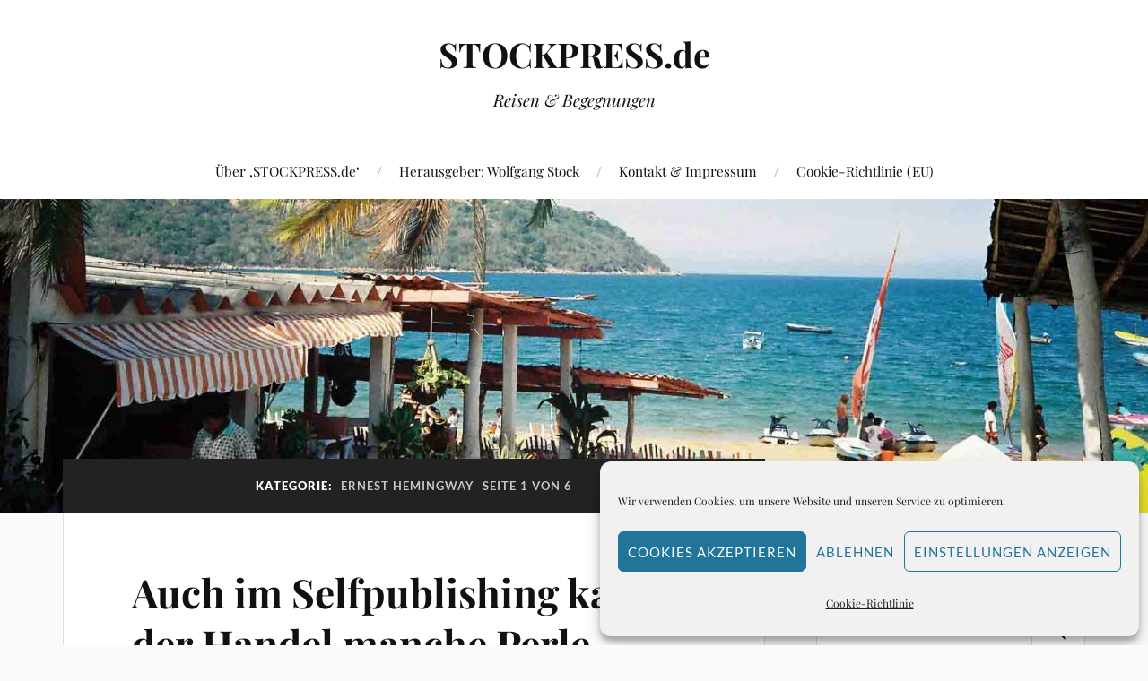

--- FILE ---
content_type: text/html; charset=UTF-8
request_url: https://stockpress.de/category/ernest-hemingway/
body_size: 41806
content:
<!DOCTYPE html>

<html class="no-js" lang="de">

	<head profile="http://gmpg.org/xfn/11">

		<meta http-equiv="Content-Type" content="text/html; charset=UTF-8" />
		<meta name="viewport" content="width=device-width, initial-scale=1.0, maximum-scale=1.0, user-scalable=no" >

				    <!-- PVC Template -->
    <script type="text/template" id="pvc-stats-view-template">
    <i class="pvc-stats-icon medium" aria-hidden="true"><svg aria-hidden="true" focusable="false" data-prefix="far" data-icon="chart-bar" role="img" xmlns="http://www.w3.org/2000/svg" viewBox="0 0 512 512" class="svg-inline--fa fa-chart-bar fa-w-16 fa-2x"><path fill="currentColor" d="M396.8 352h22.4c6.4 0 12.8-6.4 12.8-12.8V108.8c0-6.4-6.4-12.8-12.8-12.8h-22.4c-6.4 0-12.8 6.4-12.8 12.8v230.4c0 6.4 6.4 12.8 12.8 12.8zm-192 0h22.4c6.4 0 12.8-6.4 12.8-12.8V140.8c0-6.4-6.4-12.8-12.8-12.8h-22.4c-6.4 0-12.8 6.4-12.8 12.8v198.4c0 6.4 6.4 12.8 12.8 12.8zm96 0h22.4c6.4 0 12.8-6.4 12.8-12.8V204.8c0-6.4-6.4-12.8-12.8-12.8h-22.4c-6.4 0-12.8 6.4-12.8 12.8v134.4c0 6.4 6.4 12.8 12.8 12.8zM496 400H48V80c0-8.84-7.16-16-16-16H16C7.16 64 0 71.16 0 80v336c0 17.67 14.33 32 32 32h464c8.84 0 16-7.16 16-16v-16c0-8.84-7.16-16-16-16zm-387.2-48h22.4c6.4 0 12.8-6.4 12.8-12.8v-70.4c0-6.4-6.4-12.8-12.8-12.8h-22.4c-6.4 0-12.8 6.4-12.8 12.8v70.4c0 6.4 6.4 12.8 12.8 12.8z" class=""></path></svg></i>
	 <%= total_view %> total views	<% if ( today_view > 0 ) { %>
		<span class="views_today">,  <%= today_view %> views today</span>
	<% } %>
	</span>
	</script>
		    <meta name='robots' content='index, follow, max-image-preview:large, max-snippet:-1, max-video-preview:-1' />
<script>document.documentElement.className = document.documentElement.className.replace("no-js","js");</script>

	<!-- This site is optimized with the Yoast SEO plugin v26.8 - https://yoast.com/product/yoast-seo-wordpress/ -->
	<title>Ernest Hemingway Archives - STOCKPRESS.de</title>
	<link rel="canonical" href="https://stockpress.de/category/ernest-hemingway/" />
	<link rel="next" href="https://stockpress.de/category/ernest-hemingway/page/2/" />
	<meta property="og:locale" content="de_DE" />
	<meta property="og:type" content="article" />
	<meta property="og:title" content="Ernest Hemingway Archives - STOCKPRESS.de" />
	<meta property="og:url" content="https://stockpress.de/category/ernest-hemingway/" />
	<meta property="og:site_name" content="STOCKPRESS.de" />
	<script type="application/ld+json" class="yoast-schema-graph">{"@context":"https://schema.org","@graph":[{"@type":"CollectionPage","@id":"https://stockpress.de/category/ernest-hemingway/","url":"https://stockpress.de/category/ernest-hemingway/","name":"Ernest Hemingway Archives - STOCKPRESS.de","isPartOf":{"@id":"https://stockpress.de/#website"},"breadcrumb":{"@id":"https://stockpress.de/category/ernest-hemingway/#breadcrumb"},"inLanguage":"de"},{"@type":"BreadcrumbList","@id":"https://stockpress.de/category/ernest-hemingway/#breadcrumb","itemListElement":[{"@type":"ListItem","position":1,"name":"Home","item":"https://stockpress.de/"},{"@type":"ListItem","position":2,"name":"Ernest Hemingway"}]},{"@type":"WebSite","@id":"https://stockpress.de/#website","url":"https://stockpress.de/","name":"STOCKPRESS.de","description":"Reisen &amp; Begegnungen","publisher":{"@id":"https://stockpress.de/#/schema/person/cfb9a482f3ffd54a20c21b6560b6d1ef"},"potentialAction":[{"@type":"SearchAction","target":{"@type":"EntryPoint","urlTemplate":"https://stockpress.de/?s={search_term_string}"},"query-input":{"@type":"PropertyValueSpecification","valueRequired":true,"valueName":"search_term_string"}}],"inLanguage":"de"},{"@type":["Person","Organization"],"@id":"https://stockpress.de/#/schema/person/cfb9a482f3ffd54a20c21b6560b6d1ef","name":"Wolfgang Stock","image":{"@type":"ImageObject","inLanguage":"de","@id":"https://stockpress.de/#/schema/person/image/","url":"https://stockpress.de/wp-content/uploads/2022/08/Stockweisskorrektur.jpg","contentUrl":"https://stockpress.de/wp-content/uploads/2022/08/Stockweisskorrektur.jpg","width":378,"height":566,"caption":"Wolfgang Stock"},"logo":{"@id":"https://stockpress.de/#/schema/person/image/"},"sameAs":["https://www.facebook.com/profile.php?id=100064153864178&is_tour_dismissed=true","https://www.linkedin.com/in/wolfgang-stock-3891443/","https://x.com/https://twitter.com/StockMUC","https://www.youtube.com/channel/UC0iwfu-RQfdZeXxF5O0C8FQ"]}]}</script>
	<!-- / Yoast SEO plugin. -->


<link rel='dns-prefetch' href='//www.googletagmanager.com' />
<link rel='dns-prefetch' href='//pagead2.googlesyndication.com' />
<link rel="alternate" type="application/rss+xml" title="STOCKPRESS.de &raquo; Feed" href="https://stockpress.de/feed/" />
<link rel="alternate" type="application/rss+xml" title="STOCKPRESS.de &raquo; Kommentar-Feed" href="https://stockpress.de/comments/feed/" />
<script type="text/javascript" id="wpp-js" src="https://stockpress.de/wp-content/plugins/wordpress-popular-posts/assets/js/wpp.min.js?ver=7.3.6" data-sampling="0" data-sampling-rate="100" data-api-url="https://stockpress.de/wp-json/wordpress-popular-posts" data-post-id="0" data-token="9637d12447" data-lang="0" data-debug="0"></script>
<link rel="alternate" type="application/rss+xml" title="STOCKPRESS.de &raquo; Kategorie-Feed für Ernest Hemingway" href="https://stockpress.de/category/ernest-hemingway/feed/" />
<style id='wp-img-auto-sizes-contain-inline-css' type='text/css'>
img:is([sizes=auto i],[sizes^="auto," i]){contain-intrinsic-size:3000px 1500px}
/*# sourceURL=wp-img-auto-sizes-contain-inline-css */
</style>
<style id='wp-emoji-styles-inline-css' type='text/css'>

	img.wp-smiley, img.emoji {
		display: inline !important;
		border: none !important;
		box-shadow: none !important;
		height: 1em !important;
		width: 1em !important;
		margin: 0 0.07em !important;
		vertical-align: -0.1em !important;
		background: none !important;
		padding: 0 !important;
	}
/*# sourceURL=wp-emoji-styles-inline-css */
</style>
<style id='wp-block-library-inline-css' type='text/css'>
:root{--wp-block-synced-color:#7a00df;--wp-block-synced-color--rgb:122,0,223;--wp-bound-block-color:var(--wp-block-synced-color);--wp-editor-canvas-background:#ddd;--wp-admin-theme-color:#007cba;--wp-admin-theme-color--rgb:0,124,186;--wp-admin-theme-color-darker-10:#006ba1;--wp-admin-theme-color-darker-10--rgb:0,107,160.5;--wp-admin-theme-color-darker-20:#005a87;--wp-admin-theme-color-darker-20--rgb:0,90,135;--wp-admin-border-width-focus:2px}@media (min-resolution:192dpi){:root{--wp-admin-border-width-focus:1.5px}}.wp-element-button{cursor:pointer}:root .has-very-light-gray-background-color{background-color:#eee}:root .has-very-dark-gray-background-color{background-color:#313131}:root .has-very-light-gray-color{color:#eee}:root .has-very-dark-gray-color{color:#313131}:root .has-vivid-green-cyan-to-vivid-cyan-blue-gradient-background{background:linear-gradient(135deg,#00d084,#0693e3)}:root .has-purple-crush-gradient-background{background:linear-gradient(135deg,#34e2e4,#4721fb 50%,#ab1dfe)}:root .has-hazy-dawn-gradient-background{background:linear-gradient(135deg,#faaca8,#dad0ec)}:root .has-subdued-olive-gradient-background{background:linear-gradient(135deg,#fafae1,#67a671)}:root .has-atomic-cream-gradient-background{background:linear-gradient(135deg,#fdd79a,#004a59)}:root .has-nightshade-gradient-background{background:linear-gradient(135deg,#330968,#31cdcf)}:root .has-midnight-gradient-background{background:linear-gradient(135deg,#020381,#2874fc)}:root{--wp--preset--font-size--normal:16px;--wp--preset--font-size--huge:42px}.has-regular-font-size{font-size:1em}.has-larger-font-size{font-size:2.625em}.has-normal-font-size{font-size:var(--wp--preset--font-size--normal)}.has-huge-font-size{font-size:var(--wp--preset--font-size--huge)}.has-text-align-center{text-align:center}.has-text-align-left{text-align:left}.has-text-align-right{text-align:right}.has-fit-text{white-space:nowrap!important}#end-resizable-editor-section{display:none}.aligncenter{clear:both}.items-justified-left{justify-content:flex-start}.items-justified-center{justify-content:center}.items-justified-right{justify-content:flex-end}.items-justified-space-between{justify-content:space-between}.screen-reader-text{border:0;clip-path:inset(50%);height:1px;margin:-1px;overflow:hidden;padding:0;position:absolute;width:1px;word-wrap:normal!important}.screen-reader-text:focus{background-color:#ddd;clip-path:none;color:#444;display:block;font-size:1em;height:auto;left:5px;line-height:normal;padding:15px 23px 14px;text-decoration:none;top:5px;width:auto;z-index:100000}html :where(.has-border-color){border-style:solid}html :where([style*=border-top-color]){border-top-style:solid}html :where([style*=border-right-color]){border-right-style:solid}html :where([style*=border-bottom-color]){border-bottom-style:solid}html :where([style*=border-left-color]){border-left-style:solid}html :where([style*=border-width]){border-style:solid}html :where([style*=border-top-width]){border-top-style:solid}html :where([style*=border-right-width]){border-right-style:solid}html :where([style*=border-bottom-width]){border-bottom-style:solid}html :where([style*=border-left-width]){border-left-style:solid}html :where(img[class*=wp-image-]){height:auto;max-width:100%}:where(figure){margin:0 0 1em}html :where(.is-position-sticky){--wp-admin--admin-bar--position-offset:var(--wp-admin--admin-bar--height,0px)}@media screen and (max-width:600px){html :where(.is-position-sticky){--wp-admin--admin-bar--position-offset:0px}}

/*# sourceURL=wp-block-library-inline-css */
</style><style id='wp-block-image-inline-css' type='text/css'>
.wp-block-image>a,.wp-block-image>figure>a{display:inline-block}.wp-block-image img{box-sizing:border-box;height:auto;max-width:100%;vertical-align:bottom}@media not (prefers-reduced-motion){.wp-block-image img.hide{visibility:hidden}.wp-block-image img.show{animation:show-content-image .4s}}.wp-block-image[style*=border-radius] img,.wp-block-image[style*=border-radius]>a{border-radius:inherit}.wp-block-image.has-custom-border img{box-sizing:border-box}.wp-block-image.aligncenter{text-align:center}.wp-block-image.alignfull>a,.wp-block-image.alignwide>a{width:100%}.wp-block-image.alignfull img,.wp-block-image.alignwide img{height:auto;width:100%}.wp-block-image .aligncenter,.wp-block-image .alignleft,.wp-block-image .alignright,.wp-block-image.aligncenter,.wp-block-image.alignleft,.wp-block-image.alignright{display:table}.wp-block-image .aligncenter>figcaption,.wp-block-image .alignleft>figcaption,.wp-block-image .alignright>figcaption,.wp-block-image.aligncenter>figcaption,.wp-block-image.alignleft>figcaption,.wp-block-image.alignright>figcaption{caption-side:bottom;display:table-caption}.wp-block-image .alignleft{float:left;margin:.5em 1em .5em 0}.wp-block-image .alignright{float:right;margin:.5em 0 .5em 1em}.wp-block-image .aligncenter{margin-left:auto;margin-right:auto}.wp-block-image :where(figcaption){margin-bottom:1em;margin-top:.5em}.wp-block-image.is-style-circle-mask img{border-radius:9999px}@supports ((-webkit-mask-image:none) or (mask-image:none)) or (-webkit-mask-image:none){.wp-block-image.is-style-circle-mask img{border-radius:0;-webkit-mask-image:url('data:image/svg+xml;utf8,<svg viewBox="0 0 100 100" xmlns="http://www.w3.org/2000/svg"><circle cx="50" cy="50" r="50"/></svg>');mask-image:url('data:image/svg+xml;utf8,<svg viewBox="0 0 100 100" xmlns="http://www.w3.org/2000/svg"><circle cx="50" cy="50" r="50"/></svg>');mask-mode:alpha;-webkit-mask-position:center;mask-position:center;-webkit-mask-repeat:no-repeat;mask-repeat:no-repeat;-webkit-mask-size:contain;mask-size:contain}}:root :where(.wp-block-image.is-style-rounded img,.wp-block-image .is-style-rounded img){border-radius:9999px}.wp-block-image figure{margin:0}.wp-lightbox-container{display:flex;flex-direction:column;position:relative}.wp-lightbox-container img{cursor:zoom-in}.wp-lightbox-container img:hover+button{opacity:1}.wp-lightbox-container button{align-items:center;backdrop-filter:blur(16px) saturate(180%);background-color:#5a5a5a40;border:none;border-radius:4px;cursor:zoom-in;display:flex;height:20px;justify-content:center;opacity:0;padding:0;position:absolute;right:16px;text-align:center;top:16px;width:20px;z-index:100}@media not (prefers-reduced-motion){.wp-lightbox-container button{transition:opacity .2s ease}}.wp-lightbox-container button:focus-visible{outline:3px auto #5a5a5a40;outline:3px auto -webkit-focus-ring-color;outline-offset:3px}.wp-lightbox-container button:hover{cursor:pointer;opacity:1}.wp-lightbox-container button:focus{opacity:1}.wp-lightbox-container button:focus,.wp-lightbox-container button:hover,.wp-lightbox-container button:not(:hover):not(:active):not(.has-background){background-color:#5a5a5a40;border:none}.wp-lightbox-overlay{box-sizing:border-box;cursor:zoom-out;height:100vh;left:0;overflow:hidden;position:fixed;top:0;visibility:hidden;width:100%;z-index:100000}.wp-lightbox-overlay .close-button{align-items:center;cursor:pointer;display:flex;justify-content:center;min-height:40px;min-width:40px;padding:0;position:absolute;right:calc(env(safe-area-inset-right) + 16px);top:calc(env(safe-area-inset-top) + 16px);z-index:5000000}.wp-lightbox-overlay .close-button:focus,.wp-lightbox-overlay .close-button:hover,.wp-lightbox-overlay .close-button:not(:hover):not(:active):not(.has-background){background:none;border:none}.wp-lightbox-overlay .lightbox-image-container{height:var(--wp--lightbox-container-height);left:50%;overflow:hidden;position:absolute;top:50%;transform:translate(-50%,-50%);transform-origin:top left;width:var(--wp--lightbox-container-width);z-index:9999999999}.wp-lightbox-overlay .wp-block-image{align-items:center;box-sizing:border-box;display:flex;height:100%;justify-content:center;margin:0;position:relative;transform-origin:0 0;width:100%;z-index:3000000}.wp-lightbox-overlay .wp-block-image img{height:var(--wp--lightbox-image-height);min-height:var(--wp--lightbox-image-height);min-width:var(--wp--lightbox-image-width);width:var(--wp--lightbox-image-width)}.wp-lightbox-overlay .wp-block-image figcaption{display:none}.wp-lightbox-overlay button{background:none;border:none}.wp-lightbox-overlay .scrim{background-color:#fff;height:100%;opacity:.9;position:absolute;width:100%;z-index:2000000}.wp-lightbox-overlay.active{visibility:visible}@media not (prefers-reduced-motion){.wp-lightbox-overlay.active{animation:turn-on-visibility .25s both}.wp-lightbox-overlay.active img{animation:turn-on-visibility .35s both}.wp-lightbox-overlay.show-closing-animation:not(.active){animation:turn-off-visibility .35s both}.wp-lightbox-overlay.show-closing-animation:not(.active) img{animation:turn-off-visibility .25s both}.wp-lightbox-overlay.zoom.active{animation:none;opacity:1;visibility:visible}.wp-lightbox-overlay.zoom.active .lightbox-image-container{animation:lightbox-zoom-in .4s}.wp-lightbox-overlay.zoom.active .lightbox-image-container img{animation:none}.wp-lightbox-overlay.zoom.active .scrim{animation:turn-on-visibility .4s forwards}.wp-lightbox-overlay.zoom.show-closing-animation:not(.active){animation:none}.wp-lightbox-overlay.zoom.show-closing-animation:not(.active) .lightbox-image-container{animation:lightbox-zoom-out .4s}.wp-lightbox-overlay.zoom.show-closing-animation:not(.active) .lightbox-image-container img{animation:none}.wp-lightbox-overlay.zoom.show-closing-animation:not(.active) .scrim{animation:turn-off-visibility .4s forwards}}@keyframes show-content-image{0%{visibility:hidden}99%{visibility:hidden}to{visibility:visible}}@keyframes turn-on-visibility{0%{opacity:0}to{opacity:1}}@keyframes turn-off-visibility{0%{opacity:1;visibility:visible}99%{opacity:0;visibility:visible}to{opacity:0;visibility:hidden}}@keyframes lightbox-zoom-in{0%{transform:translate(calc((-100vw + var(--wp--lightbox-scrollbar-width))/2 + var(--wp--lightbox-initial-left-position)),calc(-50vh + var(--wp--lightbox-initial-top-position))) scale(var(--wp--lightbox-scale))}to{transform:translate(-50%,-50%) scale(1)}}@keyframes lightbox-zoom-out{0%{transform:translate(-50%,-50%) scale(1);visibility:visible}99%{visibility:visible}to{transform:translate(calc((-100vw + var(--wp--lightbox-scrollbar-width))/2 + var(--wp--lightbox-initial-left-position)),calc(-50vh + var(--wp--lightbox-initial-top-position))) scale(var(--wp--lightbox-scale));visibility:hidden}}
/*# sourceURL=https://stockpress.de/wp-includes/blocks/image/style.min.css */
</style>
<style id='wp-block-paragraph-inline-css' type='text/css'>
.is-small-text{font-size:.875em}.is-regular-text{font-size:1em}.is-large-text{font-size:2.25em}.is-larger-text{font-size:3em}.has-drop-cap:not(:focus):first-letter{float:left;font-size:8.4em;font-style:normal;font-weight:100;line-height:.68;margin:.05em .1em 0 0;text-transform:uppercase}body.rtl .has-drop-cap:not(:focus):first-letter{float:none;margin-left:.1em}p.has-drop-cap.has-background{overflow:hidden}:root :where(p.has-background){padding:1.25em 2.375em}:where(p.has-text-color:not(.has-link-color)) a{color:inherit}p.has-text-align-left[style*="writing-mode:vertical-lr"],p.has-text-align-right[style*="writing-mode:vertical-rl"]{rotate:180deg}
/*# sourceURL=https://stockpress.de/wp-includes/blocks/paragraph/style.min.css */
</style>
<style id='global-styles-inline-css' type='text/css'>
:root{--wp--preset--aspect-ratio--square: 1;--wp--preset--aspect-ratio--4-3: 4/3;--wp--preset--aspect-ratio--3-4: 3/4;--wp--preset--aspect-ratio--3-2: 3/2;--wp--preset--aspect-ratio--2-3: 2/3;--wp--preset--aspect-ratio--16-9: 16/9;--wp--preset--aspect-ratio--9-16: 9/16;--wp--preset--color--black: #111;--wp--preset--color--cyan-bluish-gray: #abb8c3;--wp--preset--color--white: #fff;--wp--preset--color--pale-pink: #f78da7;--wp--preset--color--vivid-red: #cf2e2e;--wp--preset--color--luminous-vivid-orange: #ff6900;--wp--preset--color--luminous-vivid-amber: #fcb900;--wp--preset--color--light-green-cyan: #7bdcb5;--wp--preset--color--vivid-green-cyan: #00d084;--wp--preset--color--pale-cyan-blue: #8ed1fc;--wp--preset--color--vivid-cyan-blue: #0693e3;--wp--preset--color--vivid-purple: #9b51e0;--wp--preset--color--accent: #CA2017;--wp--preset--color--dark-gray: #333;--wp--preset--color--medium-gray: #555;--wp--preset--color--light-gray: #777;--wp--preset--gradient--vivid-cyan-blue-to-vivid-purple: linear-gradient(135deg,rgb(6,147,227) 0%,rgb(155,81,224) 100%);--wp--preset--gradient--light-green-cyan-to-vivid-green-cyan: linear-gradient(135deg,rgb(122,220,180) 0%,rgb(0,208,130) 100%);--wp--preset--gradient--luminous-vivid-amber-to-luminous-vivid-orange: linear-gradient(135deg,rgb(252,185,0) 0%,rgb(255,105,0) 100%);--wp--preset--gradient--luminous-vivid-orange-to-vivid-red: linear-gradient(135deg,rgb(255,105,0) 0%,rgb(207,46,46) 100%);--wp--preset--gradient--very-light-gray-to-cyan-bluish-gray: linear-gradient(135deg,rgb(238,238,238) 0%,rgb(169,184,195) 100%);--wp--preset--gradient--cool-to-warm-spectrum: linear-gradient(135deg,rgb(74,234,220) 0%,rgb(151,120,209) 20%,rgb(207,42,186) 40%,rgb(238,44,130) 60%,rgb(251,105,98) 80%,rgb(254,248,76) 100%);--wp--preset--gradient--blush-light-purple: linear-gradient(135deg,rgb(255,206,236) 0%,rgb(152,150,240) 100%);--wp--preset--gradient--blush-bordeaux: linear-gradient(135deg,rgb(254,205,165) 0%,rgb(254,45,45) 50%,rgb(107,0,62) 100%);--wp--preset--gradient--luminous-dusk: linear-gradient(135deg,rgb(255,203,112) 0%,rgb(199,81,192) 50%,rgb(65,88,208) 100%);--wp--preset--gradient--pale-ocean: linear-gradient(135deg,rgb(255,245,203) 0%,rgb(182,227,212) 50%,rgb(51,167,181) 100%);--wp--preset--gradient--electric-grass: linear-gradient(135deg,rgb(202,248,128) 0%,rgb(113,206,126) 100%);--wp--preset--gradient--midnight: linear-gradient(135deg,rgb(2,3,129) 0%,rgb(40,116,252) 100%);--wp--preset--font-size--small: 16px;--wp--preset--font-size--medium: 20px;--wp--preset--font-size--large: 24px;--wp--preset--font-size--x-large: 42px;--wp--preset--font-size--normal: 18px;--wp--preset--font-size--larger: 27px;--wp--preset--spacing--20: 0.44rem;--wp--preset--spacing--30: 0.67rem;--wp--preset--spacing--40: 1rem;--wp--preset--spacing--50: 1.5rem;--wp--preset--spacing--60: 2.25rem;--wp--preset--spacing--70: 3.38rem;--wp--preset--spacing--80: 5.06rem;--wp--preset--shadow--natural: 6px 6px 9px rgba(0, 0, 0, 0.2);--wp--preset--shadow--deep: 12px 12px 50px rgba(0, 0, 0, 0.4);--wp--preset--shadow--sharp: 6px 6px 0px rgba(0, 0, 0, 0.2);--wp--preset--shadow--outlined: 6px 6px 0px -3px rgb(255, 255, 255), 6px 6px rgb(0, 0, 0);--wp--preset--shadow--crisp: 6px 6px 0px rgb(0, 0, 0);}:where(.is-layout-flex){gap: 0.5em;}:where(.is-layout-grid){gap: 0.5em;}body .is-layout-flex{display: flex;}.is-layout-flex{flex-wrap: wrap;align-items: center;}.is-layout-flex > :is(*, div){margin: 0;}body .is-layout-grid{display: grid;}.is-layout-grid > :is(*, div){margin: 0;}:where(.wp-block-columns.is-layout-flex){gap: 2em;}:where(.wp-block-columns.is-layout-grid){gap: 2em;}:where(.wp-block-post-template.is-layout-flex){gap: 1.25em;}:where(.wp-block-post-template.is-layout-grid){gap: 1.25em;}.has-black-color{color: var(--wp--preset--color--black) !important;}.has-cyan-bluish-gray-color{color: var(--wp--preset--color--cyan-bluish-gray) !important;}.has-white-color{color: var(--wp--preset--color--white) !important;}.has-pale-pink-color{color: var(--wp--preset--color--pale-pink) !important;}.has-vivid-red-color{color: var(--wp--preset--color--vivid-red) !important;}.has-luminous-vivid-orange-color{color: var(--wp--preset--color--luminous-vivid-orange) !important;}.has-luminous-vivid-amber-color{color: var(--wp--preset--color--luminous-vivid-amber) !important;}.has-light-green-cyan-color{color: var(--wp--preset--color--light-green-cyan) !important;}.has-vivid-green-cyan-color{color: var(--wp--preset--color--vivid-green-cyan) !important;}.has-pale-cyan-blue-color{color: var(--wp--preset--color--pale-cyan-blue) !important;}.has-vivid-cyan-blue-color{color: var(--wp--preset--color--vivid-cyan-blue) !important;}.has-vivid-purple-color{color: var(--wp--preset--color--vivid-purple) !important;}.has-black-background-color{background-color: var(--wp--preset--color--black) !important;}.has-cyan-bluish-gray-background-color{background-color: var(--wp--preset--color--cyan-bluish-gray) !important;}.has-white-background-color{background-color: var(--wp--preset--color--white) !important;}.has-pale-pink-background-color{background-color: var(--wp--preset--color--pale-pink) !important;}.has-vivid-red-background-color{background-color: var(--wp--preset--color--vivid-red) !important;}.has-luminous-vivid-orange-background-color{background-color: var(--wp--preset--color--luminous-vivid-orange) !important;}.has-luminous-vivid-amber-background-color{background-color: var(--wp--preset--color--luminous-vivid-amber) !important;}.has-light-green-cyan-background-color{background-color: var(--wp--preset--color--light-green-cyan) !important;}.has-vivid-green-cyan-background-color{background-color: var(--wp--preset--color--vivid-green-cyan) !important;}.has-pale-cyan-blue-background-color{background-color: var(--wp--preset--color--pale-cyan-blue) !important;}.has-vivid-cyan-blue-background-color{background-color: var(--wp--preset--color--vivid-cyan-blue) !important;}.has-vivid-purple-background-color{background-color: var(--wp--preset--color--vivid-purple) !important;}.has-black-border-color{border-color: var(--wp--preset--color--black) !important;}.has-cyan-bluish-gray-border-color{border-color: var(--wp--preset--color--cyan-bluish-gray) !important;}.has-white-border-color{border-color: var(--wp--preset--color--white) !important;}.has-pale-pink-border-color{border-color: var(--wp--preset--color--pale-pink) !important;}.has-vivid-red-border-color{border-color: var(--wp--preset--color--vivid-red) !important;}.has-luminous-vivid-orange-border-color{border-color: var(--wp--preset--color--luminous-vivid-orange) !important;}.has-luminous-vivid-amber-border-color{border-color: var(--wp--preset--color--luminous-vivid-amber) !important;}.has-light-green-cyan-border-color{border-color: var(--wp--preset--color--light-green-cyan) !important;}.has-vivid-green-cyan-border-color{border-color: var(--wp--preset--color--vivid-green-cyan) !important;}.has-pale-cyan-blue-border-color{border-color: var(--wp--preset--color--pale-cyan-blue) !important;}.has-vivid-cyan-blue-border-color{border-color: var(--wp--preset--color--vivid-cyan-blue) !important;}.has-vivid-purple-border-color{border-color: var(--wp--preset--color--vivid-purple) !important;}.has-vivid-cyan-blue-to-vivid-purple-gradient-background{background: var(--wp--preset--gradient--vivid-cyan-blue-to-vivid-purple) !important;}.has-light-green-cyan-to-vivid-green-cyan-gradient-background{background: var(--wp--preset--gradient--light-green-cyan-to-vivid-green-cyan) !important;}.has-luminous-vivid-amber-to-luminous-vivid-orange-gradient-background{background: var(--wp--preset--gradient--luminous-vivid-amber-to-luminous-vivid-orange) !important;}.has-luminous-vivid-orange-to-vivid-red-gradient-background{background: var(--wp--preset--gradient--luminous-vivid-orange-to-vivid-red) !important;}.has-very-light-gray-to-cyan-bluish-gray-gradient-background{background: var(--wp--preset--gradient--very-light-gray-to-cyan-bluish-gray) !important;}.has-cool-to-warm-spectrum-gradient-background{background: var(--wp--preset--gradient--cool-to-warm-spectrum) !important;}.has-blush-light-purple-gradient-background{background: var(--wp--preset--gradient--blush-light-purple) !important;}.has-blush-bordeaux-gradient-background{background: var(--wp--preset--gradient--blush-bordeaux) !important;}.has-luminous-dusk-gradient-background{background: var(--wp--preset--gradient--luminous-dusk) !important;}.has-pale-ocean-gradient-background{background: var(--wp--preset--gradient--pale-ocean) !important;}.has-electric-grass-gradient-background{background: var(--wp--preset--gradient--electric-grass) !important;}.has-midnight-gradient-background{background: var(--wp--preset--gradient--midnight) !important;}.has-small-font-size{font-size: var(--wp--preset--font-size--small) !important;}.has-medium-font-size{font-size: var(--wp--preset--font-size--medium) !important;}.has-large-font-size{font-size: var(--wp--preset--font-size--large) !important;}.has-x-large-font-size{font-size: var(--wp--preset--font-size--x-large) !important;}
/*# sourceURL=global-styles-inline-css */
</style>

<style id='classic-theme-styles-inline-css' type='text/css'>
/*! This file is auto-generated */
.wp-block-button__link{color:#fff;background-color:#32373c;border-radius:9999px;box-shadow:none;text-decoration:none;padding:calc(.667em + 2px) calc(1.333em + 2px);font-size:1.125em}.wp-block-file__button{background:#32373c;color:#fff;text-decoration:none}
/*# sourceURL=/wp-includes/css/classic-themes.min.css */
</style>
<link rel='stylesheet' id='a3-pvc-style-css' href='https://stockpress.de/wp-content/plugins/page-views-count/assets/css/style.min.css?ver=2.8.7' type='text/css' media='all' />
<link rel='stylesheet' id='cmplz-general-css' href='https://stockpress.de/wp-content/plugins/complianz-gdpr/assets/css/cookieblocker.min.css?ver=1766013994' type='text/css' media='all' />
<link rel='stylesheet' id='wordpress-popular-posts-css-css' href='https://stockpress.de/wp-content/plugins/wordpress-popular-posts/assets/css/wpp.css?ver=7.3.6' type='text/css' media='all' />
<link rel='stylesheet' id='lovecraft_googlefonts-css' href='https://stockpress.de/wp-content/themes/lovecraft/assets/css/fonts.css?ver=6.9' type='text/css' media='all' />
<link rel='stylesheet' id='lovecraft_genericons-css' href='https://stockpress.de/wp-content/themes/lovecraft/assets/css/genericons.min.css?ver=6.9' type='text/css' media='all' />
<link rel='stylesheet' id='lovecraft_style-css' href='https://stockpress.de/wp-content/themes/lovecraft/style.css?ver=2.1.1' type='text/css' media='all' />
<link rel='stylesheet' id='a3pvc-css' href='//stockpress.de/wp-content/uploads/sass/pvc.min.css?ver=1687672043' type='text/css' media='all' />
<link rel='stylesheet' id='__EPYT__style-css' href='https://stockpress.de/wp-content/plugins/youtube-embed-plus/styles/ytprefs.min.css?ver=14.2.4' type='text/css' media='all' />
<style id='__EPYT__style-inline-css' type='text/css'>

                .epyt-gallery-thumb {
                        width: 33.333%;
                }
                
/*# sourceURL=__EPYT__style-inline-css */
</style>
<script type="text/javascript" src="https://stockpress.de/wp-includes/js/jquery/jquery.min.js?ver=3.7.1" id="jquery-core-js"></script>
<script type="text/javascript" src="https://stockpress.de/wp-includes/js/jquery/jquery-migrate.min.js?ver=3.4.1" id="jquery-migrate-js"></script>
<script type="text/javascript" src="https://stockpress.de/wp-includes/js/underscore.min.js?ver=1.13.7" id="underscore-js"></script>
<script type="text/javascript" src="https://stockpress.de/wp-includes/js/backbone.min.js?ver=1.6.0" id="backbone-js"></script>
<script type="text/javascript" id="a3-pvc-backbone-js-extra">
/* <![CDATA[ */
var pvc_vars = {"rest_api_url":"https://stockpress.de/wp-json/pvc/v1","ajax_url":"https://stockpress.de/wp-admin/admin-ajax.php","security":"22de76a074","ajax_load_type":"rest_api"};
//# sourceURL=a3-pvc-backbone-js-extra
/* ]]> */
</script>
<script type="text/javascript" src="https://stockpress.de/wp-content/plugins/page-views-count/assets/js/pvc.backbone.min.js?ver=2.8.7" id="a3-pvc-backbone-js"></script>
<script type="text/javascript" src="https://stockpress.de/wp-content/themes/lovecraft/assets/js/doubletaptogo.min.js?ver=1" id="lovecraft_doubletap-js"></script>

<!-- Google Tag (gtac.js) durch Site-Kit hinzugefügt -->
<!-- Von Site Kit hinzugefügtes Google-Analytics-Snippet -->
<script type="text/javascript" src="https://www.googletagmanager.com/gtag/js?id=G-PYGRXQN1LQ" id="google_gtagjs-js" async></script>
<script type="text/javascript" id="google_gtagjs-js-after">
/* <![CDATA[ */
window.dataLayer = window.dataLayer || [];function gtag(){dataLayer.push(arguments);}
gtag("set","linker",{"domains":["stockpress.de"]});
gtag("js", new Date());
gtag("set", "developer_id.dZTNiMT", true);
gtag("config", "G-PYGRXQN1LQ");
//# sourceURL=google_gtagjs-js-after
/* ]]> */
</script>
<script data-service="youtube" data-category="marketing" type="text/plain" id="__ytprefs__-js-extra">
/* <![CDATA[ */
var _EPYT_ = {"ajaxurl":"https://stockpress.de/wp-admin/admin-ajax.php","security":"7e9da8a01f","gallery_scrolloffset":"20","eppathtoscripts":"https://stockpress.de/wp-content/plugins/youtube-embed-plus/scripts/","eppath":"https://stockpress.de/wp-content/plugins/youtube-embed-plus/","epresponsiveselector":"[\"iframe.__youtube_prefs__\",\"iframe[src*='youtube.com']\",\"iframe[src*='youtube-nocookie.com']\",\"iframe[data-ep-src*='youtube.com']\",\"iframe[data-ep-src*='youtube-nocookie.com']\",\"iframe[data-ep-gallerysrc*='youtube.com']\"]","epdovol":"1","version":"14.2.4","evselector":"iframe.__youtube_prefs__[src], iframe[src*=\"youtube.com/embed/\"], iframe[src*=\"youtube-nocookie.com/embed/\"]","ajax_compat":"","maxres_facade":"eager","ytapi_load":"light","pause_others":"","stopMobileBuffer":"1","facade_mode":"","not_live_on_channel":""};
//# sourceURL=__ytprefs__-js-extra
/* ]]> */
</script>
<script type="text/javascript" src="https://stockpress.de/wp-content/plugins/youtube-embed-plus/scripts/ytprefs.min.js?ver=14.2.4" id="__ytprefs__-js"></script>
<link rel="https://api.w.org/" href="https://stockpress.de/wp-json/" /><link rel="alternate" title="JSON" type="application/json" href="https://stockpress.de/wp-json/wp/v2/categories/715" /><link rel="EditURI" type="application/rsd+xml" title="RSD" href="https://stockpress.de/xmlrpc.php?rsd" />
<meta name="generator" content="WordPress 6.9" />
<!-- auto ad code generated by Easy Google AdSense plugin v1.0.13 --><script async src="https://pagead2.googlesyndication.com/pagead/js/adsbygoogle.js?client=ca-pub-4007938517147791" crossorigin="anonymous"></script><!-- Easy Google AdSense plugin -->
		<!-- GA Google Analytics @ https://m0n.co/ga -->
		<script type="text/plain" data-service="google-analytics" data-category="statistics" async data-cmplz-src="https://www.googletagmanager.com/gtag/js?id=G-PYGRXQN1LQ"></script>
		<script>
			window.dataLayer = window.dataLayer || [];
			function gtag(){dataLayer.push(arguments);}
			gtag('js', new Date());
			gtag('config', 'G-PYGRXQN1LQ');
		</script>

	<meta name="generator" content="Site Kit by Google 1.170.0" />			<style>.cmplz-hidden {
					display: none !important;
				}</style>            <style id="wpp-loading-animation-styles">@-webkit-keyframes bgslide{from{background-position-x:0}to{background-position-x:-200%}}@keyframes bgslide{from{background-position-x:0}to{background-position-x:-200%}}.wpp-widget-block-placeholder,.wpp-shortcode-placeholder{margin:0 auto;width:60px;height:3px;background:#dd3737;background:linear-gradient(90deg,#dd3737 0%,#571313 10%,#dd3737 100%);background-size:200% auto;border-radius:3px;-webkit-animation:bgslide 1s infinite linear;animation:bgslide 1s infinite linear}</style>
            
<!-- Durch Site Kit hinzugefügte Google AdSense Metatags -->
<meta name="google-adsense-platform-account" content="ca-host-pub-2644536267352236">
<meta name="google-adsense-platform-domain" content="sitekit.withgoogle.com">
<!-- Beende durch Site Kit hinzugefügte Google AdSense Metatags -->

<!-- Von Site Kit hinzugefügtes Google-AdSense-Snippet -->
<script type="text/javascript" async="async" src="https://pagead2.googlesyndication.com/pagead/js/adsbygoogle.js?client=ca-pub-4007938517147791&amp;host=ca-host-pub-2644536267352236" crossorigin="anonymous"></script>

<!-- Ende des von Site Kit hinzugefügten Google-AdSense-Snippets -->
<link rel="icon" href="https://stockpress.de/wp-content/uploads/2010/07/STOCKPRESSLOGO1-150x150.jpg" sizes="32x32" />
<link rel="icon" href="https://stockpress.de/wp-content/uploads/2010/07/STOCKPRESSLOGO1.jpg" sizes="192x192" />
<link rel="apple-touch-icon" href="https://stockpress.de/wp-content/uploads/2010/07/STOCKPRESSLOGO1.jpg" />
<meta name="msapplication-TileImage" content="https://stockpress.de/wp-content/uploads/2010/07/STOCKPRESSLOGO1.jpg" />

	</head>

	<body data-cmplz=1 class="archive category category-ernest-hemingway category-715 wp-theme-lovecraft show-mobile-sidebar">

		
		<a class="skip-link button" href="#site-content">Zum Inhalt springen</a>

		<header class="header-wrapper">

			<div class="header section bg-white small-padding">

				<div class="section-inner group">

					
						<div class="blog-title">
							<a href="https://stockpress.de" rel="home">STOCKPRESS.de</a>
						</div>
					
													<h4 class="blog-tagline">Reisen &amp; Begegnungen</h4>
											
					
				</div><!-- .section-inner -->

			</div><!-- .header -->

			<div class="toggles group">

				<button type="button" class="nav-toggle toggle">
					<div class="bar"></div>
					<div class="bar"></div>
					<div class="bar"></div>
					<span class="screen-reader-text">Mobil-Menü umschalten</span>
				</button>

				<button type="button" class="search-toggle toggle">
					<div class="genericon genericon-search"></div>
					<span class="screen-reader-text">Suchfeld umschalten</span>
				</button>

			</div><!-- .toggles -->

		</header><!-- .header-wrapper -->

		<div class="navigation bg-white no-padding">

			<div class="section-inner group">

				<ul class="mobile-menu">

					<li id="menu-item-18243" class="menu-item menu-item-type-post_type menu-item-object-page menu-item-18243"><a href="https://stockpress.de/ueber-stockpress-de/">Über &#8218;STOCKPRESS.de&#8216;</a></li>
<li id="menu-item-1890" class="menu-item menu-item-type-post_type menu-item-object-page menu-item-1890"><a href="https://stockpress.de/biografie/">Herausgeber: Wolfgang Stock</a></li>
<li id="menu-item-4243" class="menu-item menu-item-type-post_type menu-item-object-page menu-item-4243"><a href="https://stockpress.de/kontakt/">Kontakt &#038; Impressum</a></li>
<li id="menu-item-18409" class="menu-item menu-item-type-post_type menu-item-object-page menu-item-18409"><a href="https://stockpress.de/cookie-richtlinie-eu/">Cookie-Richtlinie (EU)</a></li>

				</ul>

				<div class="mobile-search">
					
<form method="get" class="search-form" id="search-form-69764ee41e9fd" action="https://stockpress.de/">
	<input type="search" class="search-field" placeholder="Suche …" name="s" id="s-69764ee41e9fe" />
	<button type="submit" class="search-button"><div class="genericon genericon-search"></div><span class="screen-reader-text">Suchen</span></button>
</form>
				</div><!-- .mobile-search -->

				<ul class="main-menu">

					<li class="menu-item menu-item-type-post_type menu-item-object-page menu-item-18243"><a href="https://stockpress.de/ueber-stockpress-de/">Über &#8218;STOCKPRESS.de&#8216;</a></li>
<li class="menu-item menu-item-type-post_type menu-item-object-page menu-item-1890"><a href="https://stockpress.de/biografie/">Herausgeber: Wolfgang Stock</a></li>
<li class="menu-item menu-item-type-post_type menu-item-object-page menu-item-4243"><a href="https://stockpress.de/kontakt/">Kontakt &#038; Impressum</a></li>
<li class="menu-item menu-item-type-post_type menu-item-object-page menu-item-18409"><a href="https://stockpress.de/cookie-richtlinie-eu/">Cookie-Richtlinie (EU)</a></li>

				</ul><!-- .main-menu -->

			</div><!-- .section-inner -->

		</div><!-- .navigation -->

		
			<figure class="header-image bg-image" style="background-image: url( https://stockpress.de/wp-content/uploads/2012/10/cropped-AcaBlog1082-2.jpg );">
				<img src="https://stockpress.de/wp-content/uploads/2012/10/cropped-AcaBlog1082-2.jpg" />
			</figure>

		
		<main id="site-content">
<div class="wrapper section">

	<div class="section-inner group">

		<div class="content">

			
				<div class="archive-header">

					<h1 class="archive-title">

						Kategorie: <span>Ernest Hemingway</span>
													<span>Seite 1 von 6</span>
						
					</h1>

					
				</div><!-- .archive-header -->

			
			
				<div class="posts" id="posts">

					<div id="post-17814" class="post post-17814 type-post status-publish format-standard hentry category-ernest-hemingway category-medien category-autoren-und-verlage tag-bod tag-books tag-bucher tag-handel tag-selfpublishimg">

	
	
	<div class="post-inner">

		
			<div class="post-header">

				
					<h2 class="post-title"><a href="https://stockpress.de/2022/06/05/auch-im-selfpublishing-kann-der-handel-manche-perle-finden/">Auch im Selfpublishing kann der Handel manche Perle finden</a></h2>

							
		<div class="post-meta">

			<p class="post-author"><span>von </span><a href="https://stockpress.de/author/w-stock/" title="Beiträge von Wolfgang Stock" rel="author">Wolfgang Stock</a></p>

			<p class="post-date"><span>am </span><a href="https://stockpress.de/2022/06/05/auch-im-selfpublishing-kann-der-handel-manche-perle-finden/">5. Juni 2022</a></p>

							<p class="post-categories"><span>in </span><a href="https://stockpress.de/category/ernest-hemingway/" rel="category tag">Ernest Hemingway</a>, <a href="https://stockpress.de/category/medien/" rel="category tag">Medien</a>, <a href="https://stockpress.de/category/autoren-und-verlage/" rel="category tag">Schreiben</a></p>
			
			
		</div><!-- .post-meta -->

		
			</div><!-- .post-header -->

		
		
			<div class="post-content entry-content">
				
<figure class="wp-block-image size-large"><img fetchpriority="high" decoding="async" width="1024" height="580" src="https://stockpress.de/wp-content/uploads/2022/05/StoCvZ1-1024x580.jpg" alt="" class="wp-image-17815" srcset="https://stockpress.de/wp-content/uploads/2022/05/StoCvZ1-1024x580.jpg 1024w, https://stockpress.de/wp-content/uploads/2022/05/StoCvZ1-360x204.jpg 360w, https://stockpress.de/wp-content/uploads/2022/05/StoCvZ1-768x435.jpg 768w, https://stockpress.de/wp-content/uploads/2022/05/StoCvZ1-1536x870.jpg 1536w, https://stockpress.de/wp-content/uploads/2022/05/StoCvZ1-900x509.jpg 900w, https://stockpress.de/wp-content/uploads/2022/05/StoCvZ1-1280x725.jpg 1280w, https://stockpress.de/wp-content/uploads/2022/05/StoCvZ1.jpg 2035w" sizes="(max-width: 1024px) 100vw, 1024px" /><figcaption>Wolfgang Stock mit seiner Hemingway-Biografie<em> Cabo Blanco</em>. Foto: Christian von Zittwitz.</figcaption></figure>


<p>Wolfgang Stock im Gespräch mit Christian von Zittwitz über das Verlegen auf eigene Faust, über den Buchhandel und das Marketing.</p>
<p>Der ehemalige Cheflektor ECON Wirtschaft befindet sich mit seiner Hemingway-Biografie <em>Cabo Blanco – Mit Ernest Hemingway in Peru</em> auf Lesereise. Nach einer Veranstaltung in der Kaiserswerther Buchhandlung <em>Lesezeit</em> schaute der ehemalige <em>BuchMarkt</em>-Kolumnist in der Redaktion vorbei.</p>
<p><em>Kann man mit Ernest Hemingway noch jemand hinter dem Ofen hervorlocken?<br /></em>In Düsseldorf haben wir die <em>Lesezeit</em> voll bekommen.</p>
<p><em>Was macht den Mann aus, dass man noch heute über ihn redet…<br /></em>Das Leben des Nobelpreisträgers von 1954 ist so wahnsinnig bunt. Er steht für alles, was so ein Menschenleben ausmacht. Im positiven wie im negativen.</p>
<p><em>Wo fängt man da an…<br /></em>Ich habe eine wenig bekannte Episode aus seinem Leben herausgegriffen, eine fünfwöchige Reise nach Peru zu den Dreharbeiten zu <em>Der alte Mann und das Meer</em>. Vor Ort habe ich lange recherchiert und mein Material mit Rück- und Seitenblicken zu einem Psychogramm angereichert. Auf jeder Seite möchte man eigentlich mit der Diskussion beginnen. Dieser seltsame Kerl lässt niemanden kalt.</p>
<p><em>Sie haben das Buch bei BoD verlegt. Ihre Erfahrungen nach einigen Monaten?<br /></em><em>Books on Demand</em> nähert sich immer mehr den Standards der Verlage an. Durch Neuerungen im Druck und die Verzahnung mit Libri merkt der Händler als auch der Kunde fast keinen Unterschied. Druckqualität, Lieferfristen, Remissionsrecht oder Rabatt ­– all das unterscheidet sich wenig von den etablierten Verlagen.</p>
<p><em>Was war für Sie das stärkste Argument fürs Selfpublishing?<br /></em>Zeit. Während ich bei den Verlagen an die Programmzyklen gebunden bin, oft mit Wartezeiten von zwei Jahren, kann ich bei <em>BoD</em> von jetzt auf gleich loslegen. Gerade bei Biografien ist Timing wichtig. Jahrestage und Jubiläen gilt es im Auge zu halten.</p>
<p><em>Und das schwierigste beim Selfpublishing?<br /></em>Marketing. Das unterscheidet sich nicht von herkömmlichen Verlagen. Das Buch muss zum Leser.</p>
<p><em>Was funktioniert beim Marketing?<br /></em>Jeder muss da seine eigene Strategie finden. Ich betreibe das Portal <em>Hemingwayswelt.de</em> mit 3.000 Besuchern jeden Monat. Das ist die Grundlage, die öffentliche Sichtbarkeit, hier trommle ich praktisch jeden Tag. Ansonsten habe ich gute Erfahrungen mit <em>Facebook</em> gemacht.</p>
<p><em>Was bedeutet das konkret?<br /></em>Als Autor sollte man versuchen, mit redaktionellen Beiträgen in die geeigneten <em>FB</em>-Gruppen hineinzugehen. Zum Thema Hemingway beispielsweise gibt es ein halbes Dutzend Gruppen und Foren, oft mit Tausenden Mitgliedern. Darüber hinaus gilt es thematisch verwandte <em>FB</em>-Gruppen auszumachen, bei Hemingway beispielsweise amerikanische Literatur, Kuba oder Sportfischen. Das ist eigentlich typisches Mirco-Marketing. Mit bescheidenen Mitteln dorthin gehen, wo die Zielgruppe zu finden ist.</p>
<p><em>Welche Rolle spielt der Buchhandel?<br /></em>Ganz besonders freue ich mich über den Zuspruch der Buchhändlerinnen und Buchhändler. Die Empfehlung des Handels ist für mich wie ein Adelsschlag. Lesungen funktionieren beim Thema Hemingway wunderbar. Wobei ich keine Lesung im herkömmlichen Sinn abhalte, sondern</p><p class="more-link-wrapper"><a class="more-link faux-button" href="https://stockpress.de/2022/06/05/auch-im-selfpublishing-kann-der-handel-manche-perle-finden/">Weiterlesen</a></p><div class="pvc_clear"></div><p id="pvc_stats_17814" class="pvc_stats all  " data-element-id="17814" style=""><i class="pvc-stats-icon medium" aria-hidden="true"><svg aria-hidden="true" focusable="false" data-prefix="far" data-icon="chart-bar" role="img" xmlns="http://www.w3.org/2000/svg" viewBox="0 0 512 512" class="svg-inline--fa fa-chart-bar fa-w-16 fa-2x"><path fill="currentColor" d="M396.8 352h22.4c6.4 0 12.8-6.4 12.8-12.8V108.8c0-6.4-6.4-12.8-12.8-12.8h-22.4c-6.4 0-12.8 6.4-12.8 12.8v230.4c0 6.4 6.4 12.8 12.8 12.8zm-192 0h22.4c6.4 0 12.8-6.4 12.8-12.8V140.8c0-6.4-6.4-12.8-12.8-12.8h-22.4c-6.4 0-12.8 6.4-12.8 12.8v198.4c0 6.4 6.4 12.8 12.8 12.8zm96 0h22.4c6.4 0 12.8-6.4 12.8-12.8V204.8c0-6.4-6.4-12.8-12.8-12.8h-22.4c-6.4 0-12.8 6.4-12.8 12.8v134.4c0 6.4 6.4 12.8 12.8 12.8zM496 400H48V80c0-8.84-7.16-16-16-16H16C7.16 64 0 71.16 0 80v336c0 17.67 14.33 32 32 32h464c8.84 0 16-7.16 16-16v-16c0-8.84-7.16-16-16-16zm-387.2-48h22.4c6.4 0 12.8-6.4 12.8-12.8v-70.4c0-6.4-6.4-12.8-12.8-12.8h-22.4c-6.4 0-12.8 6.4-12.8 12.8v70.4c0 6.4 6.4 12.8 12.8 12.8z" class=""></path></svg></i> <img decoding="async" width="16" height="16" alt="Loading" src="https://stockpress.de/wp-content/plugins/page-views-count/ajax-loader-2x.gif" border=0 /></p><div class="pvc_clear"></div>			</div>

			
	</div><!-- .post-inner -->

</div><!-- .post -->
<div id="post-17771" class="post post-17771 type-post status-publish format-standard hentry category-ernest-hemingway category-medien category-peru category-rheinland tag-buchhandlung-lesezeit tag-ernest-hemingway">

	
	
	<div class="post-inner">

		
			<div class="post-header">

				
					<h2 class="post-title"><a href="https://stockpress.de/2022/04/10/ernest-hemingway-in-peru-vortrag-in-der-buchhandlung-lesezeit-in-duesseldorf/">Ernest Hemingway in Peru &#8211; Vortrag in der Buchhandlung &#8218;Lesezeit&#8216; in Düsseldorf</a></h2>

							
		<div class="post-meta">

			<p class="post-author"><span>von </span><a href="https://stockpress.de/author/w-stock/" title="Beiträge von Wolfgang Stock" rel="author">Wolfgang Stock</a></p>

			<p class="post-date"><span>am </span><a href="https://stockpress.de/2022/04/10/ernest-hemingway-in-peru-vortrag-in-der-buchhandlung-lesezeit-in-duesseldorf/">10. April 2022</a></p>

							<p class="post-categories"><span>in </span><a href="https://stockpress.de/category/ernest-hemingway/" rel="category tag">Ernest Hemingway</a>, <a href="https://stockpress.de/category/medien/" rel="category tag">Medien</a>, <a href="https://stockpress.de/category/peru/" rel="category tag">Peru</a>, <a href="https://stockpress.de/category/rheinland/" rel="category tag">Rheinland</a></p>
			
			
		</div><!-- .post-meta -->

		
			</div><!-- .post-header -->

		
		
			<div class="post-content entry-content">
				
<div class="wp-block-image"><figure class="aligncenter size-large is-resized"><img decoding="async" src="https://stockpress.de/wp-content/uploads/2022/03/LesungDüsseldorf-1024x742.png" alt="" class="wp-image-17772" width="690" height="499" srcset="https://stockpress.de/wp-content/uploads/2022/03/LesungDüsseldorf-1024x742.png 1024w, https://stockpress.de/wp-content/uploads/2022/03/LesungDüsseldorf-360x261.png 360w, https://stockpress.de/wp-content/uploads/2022/03/LesungDüsseldorf-768x556.png 768w, https://stockpress.de/wp-content/uploads/2022/03/LesungDüsseldorf-1536x1113.png 1536w, https://stockpress.de/wp-content/uploads/2022/03/LesungDüsseldorf-2048x1484.png 2048w, https://stockpress.de/wp-content/uploads/2022/03/LesungDüsseldorf-900x652.png 900w, https://stockpress.de/wp-content/uploads/2022/03/LesungDüsseldorf-1280x927.png 1280w" sizes="(max-width: 690px) 100vw, 690px" /><figcaption>In der Buchhandlung <em>Lesezeit</em> in Düsseldorf-Kaiserswerth halte ich am 11. Mai 2022 einen Vortrag rund um mein Buch <em>Cabo Blanco &#8211; Mit Ernest Hemingway in Peru</em>.</figcaption></figure></div>


<p>Am 11. Mai 2022 erwartet Sie in der Buchhandlung <a href="https://buchhandlung-lesezeit.buchkatalog.de/">Lesezeit in Düsseldorf-Kaiserswerth</a> ein spannender Vortrag. Ich werde über die Entstehung und den Inhalt meines Buches <em>Cabo Blanco &#8211; Mit Ernest Hemingway in Peru</em> berichten.</p>
<p>Am 15. April 1956 brechen Ernest Hemingway und seine Ehefrau Mary von ihrem Wohnsitz nahe Havanna auf zu einer mehrwöchigen Reise nach Cabo Blanco. In dem winzigen peruanischen Fischerdorf sollen die Außenaufnahmen zur Hollywood-Verfilmung von <em>Der alte Mann und das Meer </em>stattfinden.</p>
<p>Gut 60 Jahre nach dem Besuch des Nobelpreisträgers bin ich der Expedition nachgereist. Neben zahlreichen Dokumenten, Fotos und Spuren habe ich Zeitzeugen gefunden, die sich so lebhaft an <em>Ernesto </em>erinnern, als sei er gestern um die Ecke gebogen.</p>
<p>In einem einstündigen Vortrag möchte ich die abenteuerliche Reise von Ernest Hemingway in das südamerikanische Land nachzeichnen. Und neugierig machen: auf die (erneute?) Lektüre der Werke von Ernest Hemingway und auch neugierig machen auf das wenig bekannte, aber hochinteressante Land Peru.</p>
<p><strong>Ort der Veranstaltung: Buchhandlung Lesezeit, Kaiserswerther Markt 31, 40489 Düsseldorf. Beginn: 19,30 Uhr.</strong></p>
<p>Ich würde mich freuen, wenn wir uns <a href="https://buchhandlung-lesezeit.buchkatalog.de/Veranstaltungen/961372901/5">zu diesem Anlass</a> in der <em>Lesezeit</em> treffen würden. Und einen Daiquirí gibt es oben drauf.</p><div class="pvc_clear"></div><p id="pvc_stats_17771" class="pvc_stats all  " data-element-id="17771" style=""><i class="pvc-stats-icon medium" aria-hidden="true"><svg aria-hidden="true" focusable="false" data-prefix="far" data-icon="chart-bar" role="img" xmlns="http://www.w3.org/2000/svg" viewBox="0 0 512 512" class="svg-inline--fa fa-chart-bar fa-w-16 fa-2x"><path fill="currentColor" d="M396.8 352h22.4c6.4 0 12.8-6.4 12.8-12.8V108.8c0-6.4-6.4-12.8-12.8-12.8h-22.4c-6.4 0-12.8 6.4-12.8 12.8v230.4c0 6.4 6.4 12.8 12.8 12.8zm-192 0h22.4c6.4 0 12.8-6.4 12.8-12.8V140.8c0-6.4-6.4-12.8-12.8-12.8h-22.4c-6.4 0-12.8 6.4-12.8 12.8v198.4c0 6.4 6.4 12.8 12.8 12.8zm96 0h22.4c6.4 0 12.8-6.4 12.8-12.8V204.8c0-6.4-6.4-12.8-12.8-12.8h-22.4c-6.4 0-12.8 6.4-12.8 12.8v134.4c0 6.4 6.4 12.8 12.8 12.8zM496 400H48V80c0-8.84-7.16-16-16-16H16C7.16 64 0 71.16 0 80v336c0 17.67 14.33 32 32 32h464c8.84 0 16-7.16 16-16v-16c0-8.84-7.16-16-16-16zm-387.2-48h22.4c6.4 0 12.8-6.4 12.8-12.8v-70.4c0-6.4-6.4-12.8-12.8-12.8h-22.4c-6.4 0-12.8 6.4-12.8 12.8v70.4c0 6.4 6.4 12.8 12.8 12.8z" class=""></path></svg></i> <img loading="lazy" decoding="async" width="16" height="16" alt="Loading" src="https://stockpress.de/wp-content/plugins/page-views-count/ajax-loader-2x.gif" border=0 /></p><div class="pvc_clear"></div>			</div>

			
	</div><!-- .post-inner -->

</div><!-- .post -->
<div id="post-17506" class="post post-17506 type-post status-publish format-standard hentry category-ernest-hemingway tag-ernest-hemingway tag-wolfgang-stock">

	
	
	<div class="post-inner">

		
			<div class="post-header">

				
					<h2 class="post-title"><a href="https://stockpress.de/2021/07/28/hemingways-schatten/">Hemingways Schatten</a></h2>

							
		<div class="post-meta">

			<p class="post-author"><span>von </span><a href="https://stockpress.de/author/w-stock/" title="Beiträge von Wolfgang Stock" rel="author">Wolfgang Stock</a></p>

			<p class="post-date"><span>am </span><a href="https://stockpress.de/2021/07/28/hemingways-schatten/">28. Juli 2021</a></p>

							<p class="post-categories"><span>in </span><a href="https://stockpress.de/category/ernest-hemingway/" rel="category tag">Ernest Hemingway</a></p>
			
			
		</div><!-- .post-meta -->

		
			</div><!-- .post-header -->

		
		
			<div class="post-content entry-content">
				
<figure class="wp-block-image size-large"><img loading="lazy" decoding="async" width="1024" height="724" src="https://stockpress.de/wp-content/uploads/2021/07/SZ-Hemingway1-1024x724.jpg" alt="" class="wp-image-17507" srcset="https://stockpress.de/wp-content/uploads/2021/07/SZ-Hemingway1-1024x724.jpg 1024w, https://stockpress.de/wp-content/uploads/2021/07/SZ-Hemingway1-360x255.jpg 360w, https://stockpress.de/wp-content/uploads/2021/07/SZ-Hemingway1-768x543.jpg 768w, https://stockpress.de/wp-content/uploads/2021/07/SZ-Hemingway1-1536x1087.jpg 1536w, https://stockpress.de/wp-content/uploads/2021/07/SZ-Hemingway1-900x637.jpg 900w, https://stockpress.de/wp-content/uploads/2021/07/SZ-Hemingway1-1280x905.jpg 1280w, https://stockpress.de/wp-content/uploads/2021/07/SZ-Hemingway1.jpg 1753w" sizes="auto, (max-width: 1024px) 100vw, 1024px" /></figure>


<p>Eine ganze Seite in der <em>Süddeutschen Zeitung</em>. Und auf <a href="https://www.sueddeutsche.de/muenchen/starnberg/auf-den-spuren-des-nobelpreistraegers-hemingways-schatten-1.5365150"><em>süddeutsche.de</em></a> vor der Bezahlschranke. Ein Dank an Florian Haamann für den informativen und unterhaltsamen Artikel.</p><div class="pvc_clear"></div><p id="pvc_stats_17506" class="pvc_stats all  " data-element-id="17506" style=""><i class="pvc-stats-icon medium" aria-hidden="true"><svg aria-hidden="true" focusable="false" data-prefix="far" data-icon="chart-bar" role="img" xmlns="http://www.w3.org/2000/svg" viewBox="0 0 512 512" class="svg-inline--fa fa-chart-bar fa-w-16 fa-2x"><path fill="currentColor" d="M396.8 352h22.4c6.4 0 12.8-6.4 12.8-12.8V108.8c0-6.4-6.4-12.8-12.8-12.8h-22.4c-6.4 0-12.8 6.4-12.8 12.8v230.4c0 6.4 6.4 12.8 12.8 12.8zm-192 0h22.4c6.4 0 12.8-6.4 12.8-12.8V140.8c0-6.4-6.4-12.8-12.8-12.8h-22.4c-6.4 0-12.8 6.4-12.8 12.8v198.4c0 6.4 6.4 12.8 12.8 12.8zm96 0h22.4c6.4 0 12.8-6.4 12.8-12.8V204.8c0-6.4-6.4-12.8-12.8-12.8h-22.4c-6.4 0-12.8 6.4-12.8 12.8v134.4c0 6.4 6.4 12.8 12.8 12.8zM496 400H48V80c0-8.84-7.16-16-16-16H16C7.16 64 0 71.16 0 80v336c0 17.67 14.33 32 32 32h464c8.84 0 16-7.16 16-16v-16c0-8.84-7.16-16-16-16zm-387.2-48h22.4c6.4 0 12.8-6.4 12.8-12.8v-70.4c0-6.4-6.4-12.8-12.8-12.8h-22.4c-6.4 0-12.8 6.4-12.8 12.8v70.4c0 6.4 6.4 12.8 12.8 12.8z" class=""></path></svg></i> <img loading="lazy" decoding="async" width="16" height="16" alt="Loading" src="https://stockpress.de/wp-content/plugins/page-views-count/ajax-loader-2x.gif" border=0 /></p><div class="pvc_clear"></div>			</div>

			
	</div><!-- .post-inner -->

</div><!-- .post -->
<div id="post-17377" class="post post-17377 type-post status-publish format-standard hentry category-ernest-hemingway tag-cabo-blanco tag-ernest-hemingway tag-peru">

	
	
	<div class="post-inner">

		
			<div class="post-header">

				
					<h2 class="post-title"><a href="https://stockpress.de/2021/04/02/der-hemingway-in-uns/">Der Hemingway in uns</a></h2>

							
		<div class="post-meta">

			<p class="post-author"><span>von </span><a href="https://stockpress.de/author/w-stock/" title="Beiträge von Wolfgang Stock" rel="author">Wolfgang Stock</a></p>

			<p class="post-date"><span>am </span><a href="https://stockpress.de/2021/04/02/der-hemingway-in-uns/">2. April 2021</a></p>

							<p class="post-categories"><span>in </span><a href="https://stockpress.de/category/ernest-hemingway/" rel="category tag">Ernest Hemingway</a></p>
			
			
		</div><!-- .post-meta -->

		
			</div><!-- .post-header -->

		
		
			<div class="post-content entry-content">
				
<figure class="wp-block-image size-large"><img loading="lazy" decoding="async" width="1024" height="858" src="https://stockpress.de/wp-content/uploads/2021/04/EHMarket2-1024x858.jpg" alt="" class="wp-image-17378" srcset="https://stockpress.de/wp-content/uploads/2021/04/EHMarket2-1024x858.jpg 1024w, https://stockpress.de/wp-content/uploads/2021/04/EHMarket2-360x302.jpg 360w, https://stockpress.de/wp-content/uploads/2021/04/EHMarket2-768x644.jpg 768w, https://stockpress.de/wp-content/uploads/2021/04/EHMarket2-1536x1288.jpg 1536w, https://stockpress.de/wp-content/uploads/2021/04/EHMarket2-2048x1717.jpg 2048w, https://stockpress.de/wp-content/uploads/2021/04/EHMarket2-900x754.jpg 900w, https://stockpress.de/wp-content/uploads/2021/04/EHMarket2-1280x1073.jpg 1280w" sizes="auto, (max-width: 1024px) 100vw, 1024px" /><figcaption>Wolfgang Stock: Cabo Blanco &#8211; Mit Ernest Hemingway in Peru</figcaption></figure>


<p><a href="https://www.amazon.de/dp/B08HQXPH7S?ref_=cm_sw_r_kb_dp_zZXCFbRZBVA26&amp;tag=stockpress8-21&amp;linkCode=kpe">Amazon.de</a>&nbsp;oder&nbsp;<a href="https://lesen.amazon.de/kp/embed?asin=B08HQXPH7S&amp;preview=newtab&amp;linkCode=kpe&amp;ref_=cm_sw_r_kb_dp_zZXCFbRZBVA26&amp;tag=stockpress8-21&amp;reshareId=SC122KZPQ7ZMXZ39ZJGD&amp;reshareChannel=system">Amazon.com</a>&nbsp;(international) halten ausreichend Exemplare von Wolfgang Stock:&nbsp;<em>Cabo Blanco -Mit Ernest Hemingway in Peru</em>&nbsp;vorrätig.</p><div class="pvc_clear"></div><p id="pvc_stats_17377" class="pvc_stats all  " data-element-id="17377" style=""><i class="pvc-stats-icon medium" aria-hidden="true"><svg aria-hidden="true" focusable="false" data-prefix="far" data-icon="chart-bar" role="img" xmlns="http://www.w3.org/2000/svg" viewBox="0 0 512 512" class="svg-inline--fa fa-chart-bar fa-w-16 fa-2x"><path fill="currentColor" d="M396.8 352h22.4c6.4 0 12.8-6.4 12.8-12.8V108.8c0-6.4-6.4-12.8-12.8-12.8h-22.4c-6.4 0-12.8 6.4-12.8 12.8v230.4c0 6.4 6.4 12.8 12.8 12.8zm-192 0h22.4c6.4 0 12.8-6.4 12.8-12.8V140.8c0-6.4-6.4-12.8-12.8-12.8h-22.4c-6.4 0-12.8 6.4-12.8 12.8v198.4c0 6.4 6.4 12.8 12.8 12.8zm96 0h22.4c6.4 0 12.8-6.4 12.8-12.8V204.8c0-6.4-6.4-12.8-12.8-12.8h-22.4c-6.4 0-12.8 6.4-12.8 12.8v134.4c0 6.4 6.4 12.8 12.8 12.8zM496 400H48V80c0-8.84-7.16-16-16-16H16C7.16 64 0 71.16 0 80v336c0 17.67 14.33 32 32 32h464c8.84 0 16-7.16 16-16v-16c0-8.84-7.16-16-16-16zm-387.2-48h22.4c6.4 0 12.8-6.4 12.8-12.8v-70.4c0-6.4-6.4-12.8-12.8-12.8h-22.4c-6.4 0-12.8 6.4-12.8 12.8v70.4c0 6.4 6.4 12.8 12.8 12.8z" class=""></path></svg></i> <img loading="lazy" decoding="async" width="16" height="16" alt="Loading" src="https://stockpress.de/wp-content/plugins/page-views-count/ajax-loader-2x.gif" border=0 /></p><div class="pvc_clear"></div>			</div>

			
	</div><!-- .post-inner -->

</div><!-- .post -->
<div id="post-17341" class="post post-17341 type-post status-publish format-standard hentry category-ernest-hemingway category-peru tag-ernest-hemingway tag-peru">

	
	
	<div class="post-inner">

		
			<div class="post-header">

				
					<h2 class="post-title"><a href="https://stockpress.de/2021/03/22/wolfgang-stock-cabo-blanco-mit-ernest-hemingway-in-peru/">Wolfgang Stock: Cabo Blanco &#8211; Mit Ernest Hemingway in Peru</a></h2>

							
		<div class="post-meta">

			<p class="post-author"><span>von </span><a href="https://stockpress.de/author/w-stock/" title="Beiträge von Wolfgang Stock" rel="author">Wolfgang Stock</a></p>

			<p class="post-date"><span>am </span><a href="https://stockpress.de/2021/03/22/wolfgang-stock-cabo-blanco-mit-ernest-hemingway-in-peru/">22. März 2021</a></p>

							<p class="post-categories"><span>in </span><a href="https://stockpress.de/category/ernest-hemingway/" rel="category tag">Ernest Hemingway</a>, <a href="https://stockpress.de/category/peru/" rel="category tag">Peru</a></p>
			
			
		</div><!-- .post-meta -->

		
			</div><!-- .post-header -->

		
		
			<div class="post-content entry-content">
				
<div class="wp-block-image"><figure class="aligncenter size-large is-resized"><img loading="lazy" decoding="async" src="https://stockpress.de/wp-content/uploads/2021/03/Spannende-Unterhaltung-1024x858.jpg" alt="" class="wp-image-17342" width="509" height="426" srcset="https://stockpress.de/wp-content/uploads/2021/03/Spannende-Unterhaltung-1024x858.jpg 1024w, https://stockpress.de/wp-content/uploads/2021/03/Spannende-Unterhaltung-360x302.jpg 360w, https://stockpress.de/wp-content/uploads/2021/03/Spannende-Unterhaltung-768x644.jpg 768w, https://stockpress.de/wp-content/uploads/2021/03/Spannende-Unterhaltung-1536x1288.jpg 1536w, https://stockpress.de/wp-content/uploads/2021/03/Spannende-Unterhaltung-2048x1717.jpg 2048w, https://stockpress.de/wp-content/uploads/2021/03/Spannende-Unterhaltung-900x754.jpg 900w, https://stockpress.de/wp-content/uploads/2021/03/Spannende-Unterhaltung-1280x1073.jpg 1280w" sizes="auto, (max-width: 509px) 100vw, 509px" /><figcaption>Wolfgang Stock: <em>Cabo Blanco – Mit Ernest Hemingway in Peru</em></figcaption></figure></div>


<p><a href="https://www.amazon.de/dp/B08HQXPH7S?ref_=cm_sw_r_kb_dp_zZXCFbRZBVA26&amp;tag=stockpress8-21&amp;linkCode=kpe">Amazon.de</a>&nbsp;oder&nbsp;<a href="https://lesen.amazon.de/kp/embed?asin=B08HQXPH7S&amp;preview=newtab&amp;linkCode=kpe&amp;ref_=cm_sw_r_kb_dp_zZXCFbRZBVA26&amp;tag=stockpress8-21&amp;reshareId=SC122KZPQ7ZMXZ39ZJGD&amp;reshareChannel=system">Amazon.com</a>&nbsp;(international) halten ausreichend Exemplare von Wolfgang Stock:&nbsp;<em>Cabo Blanco -Mit Ernest Hemingway in Peru</em>&nbsp;vorrätig.&nbsp;</p>
<div class="addtoany_share_save_container addtoany_content addtoany_content_bottom">
<div class="a2a_kit a2a_kit_size_32 addtoany_list" data-a2a-url="https://hemingwayswelt.de/latizon-tv-ueber-cabo-blanco-mit-ernest-hemingway-in-peru/" data-a2a-title="Latízón TV über ‘Cabo Blanco – Mit Ernest Hemingway in Peru’">&nbsp;</div>
</div><div class="pvc_clear"></div><p id="pvc_stats_17341" class="pvc_stats all  " data-element-id="17341" style=""><i class="pvc-stats-icon medium" aria-hidden="true"><svg aria-hidden="true" focusable="false" data-prefix="far" data-icon="chart-bar" role="img" xmlns="http://www.w3.org/2000/svg" viewBox="0 0 512 512" class="svg-inline--fa fa-chart-bar fa-w-16 fa-2x"><path fill="currentColor" d="M396.8 352h22.4c6.4 0 12.8-6.4 12.8-12.8V108.8c0-6.4-6.4-12.8-12.8-12.8h-22.4c-6.4 0-12.8 6.4-12.8 12.8v230.4c0 6.4 6.4 12.8 12.8 12.8zm-192 0h22.4c6.4 0 12.8-6.4 12.8-12.8V140.8c0-6.4-6.4-12.8-12.8-12.8h-22.4c-6.4 0-12.8 6.4-12.8 12.8v198.4c0 6.4 6.4 12.8 12.8 12.8zm96 0h22.4c6.4 0 12.8-6.4 12.8-12.8V204.8c0-6.4-6.4-12.8-12.8-12.8h-22.4c-6.4 0-12.8 6.4-12.8 12.8v134.4c0 6.4 6.4 12.8 12.8 12.8zM496 400H48V80c0-8.84-7.16-16-16-16H16C7.16 64 0 71.16 0 80v336c0 17.67 14.33 32 32 32h464c8.84 0 16-7.16 16-16v-16c0-8.84-7.16-16-16-16zm-387.2-48h22.4c6.4 0 12.8-6.4 12.8-12.8v-70.4c0-6.4-6.4-12.8-12.8-12.8h-22.4c-6.4 0-12.8 6.4-12.8 12.8v70.4c0 6.4 6.4 12.8 12.8 12.8z" class=""></path></svg></i> <img loading="lazy" decoding="async" width="16" height="16" alt="Loading" src="https://stockpress.de/wp-content/plugins/page-views-count/ajax-loader-2x.gif" border=0 /></p><div class="pvc_clear"></div>			</div>

			
	</div><!-- .post-inner -->

</div><!-- .post -->
<div id="post-17320" class="post post-17320 type-post status-publish format-standard hentry category-ernest-hemingway category-peru">

	
	
	<div class="post-inner">

		
			<div class="post-header">

				
					<h2 class="post-title"><a href="https://stockpress.de/2021/02/26/holger-ehrsam-und-wolfgang-stock-ueber-ernest-hemingway-in-cabo-blanco/">Holger Ehrsam und Wolfgang Stock über Ernest Hemingway in Cabo Blanco</a></h2>

							
		<div class="post-meta">

			<p class="post-author"><span>von </span><a href="https://stockpress.de/author/w-stock/" title="Beiträge von Wolfgang Stock" rel="author">Wolfgang Stock</a></p>

			<p class="post-date"><span>am </span><a href="https://stockpress.de/2021/02/26/holger-ehrsam-und-wolfgang-stock-ueber-ernest-hemingway-in-cabo-blanco/">26. Februar 2021</a></p>

							<p class="post-categories"><span>in </span><a href="https://stockpress.de/category/ernest-hemingway/" rel="category tag">Ernest Hemingway</a>, <a href="https://stockpress.de/category/peru/" rel="category tag">Peru</a></p>
			
			
		</div><!-- .post-meta -->

		
			</div><!-- .post-header -->

		
		
			<div class="post-content entry-content">
				<div class="epyt-video-wrapper"><iframe data-placeholder-image="https://stockpress.de/wp-content/uploads/complianz/placeholders/youtube-EkLqkrFRyI-hqdefault.webp" data-category="marketing" data-service="youtube" data-cmplz-target="src" data-src-cmplz="https://www.youtube.com/embed/-EkLqkrFRyI?enablejsapi=1&#038;autoplay=0&#038;cc_load_policy=0&#038;cc_lang_pref=&#038;iv_load_policy=1&#038;loop=0&#038;rel=1&#038;fs=1&#038;playsinline=0&#038;autohide=2&#038;theme=dark&#038;color=red&#038;controls=1&#038;disablekb=0&#038;" data-deferlazy="1"  id="_ytid_77621"  width="4096" height="2304"  data-origwidth="4096" data-origheight="2304"  src="about:blank"  class="cmplz-placeholder-element cmplz-video cmplz-iframe-styles cmplz-iframe __youtube_prefs__  no-lazyload" title="YouTube player"  allow="fullscreen; accelerometer; autoplay; clipboard-write; encrypted-media; gyroscope; picture-in-picture; web-share" referrerpolicy="strict-origin-when-cross-origin" allowfullscreen data-no-lazy="1" data-skipgform_ajax_framebjll=""></iframe></div><div class="pvc_clear"></div><p id="pvc_stats_17320" class="pvc_stats all  " data-element-id="17320" style=""><i class="pvc-stats-icon medium" aria-hidden="true"><svg aria-hidden="true" focusable="false" data-prefix="far" data-icon="chart-bar" role="img" xmlns="http://www.w3.org/2000/svg" viewBox="0 0 512 512" class="svg-inline--fa fa-chart-bar fa-w-16 fa-2x"><path fill="currentColor" d="M396.8 352h22.4c6.4 0 12.8-6.4 12.8-12.8V108.8c0-6.4-6.4-12.8-12.8-12.8h-22.4c-6.4 0-12.8 6.4-12.8 12.8v230.4c0 6.4 6.4 12.8 12.8 12.8zm-192 0h22.4c6.4 0 12.8-6.4 12.8-12.8V140.8c0-6.4-6.4-12.8-12.8-12.8h-22.4c-6.4 0-12.8 6.4-12.8 12.8v198.4c0 6.4 6.4 12.8 12.8 12.8zm96 0h22.4c6.4 0 12.8-6.4 12.8-12.8V204.8c0-6.4-6.4-12.8-12.8-12.8h-22.4c-6.4 0-12.8 6.4-12.8 12.8v134.4c0 6.4 6.4 12.8 12.8 12.8zM496 400H48V80c0-8.84-7.16-16-16-16H16C7.16 64 0 71.16 0 80v336c0 17.67 14.33 32 32 32h464c8.84 0 16-7.16 16-16v-16c0-8.84-7.16-16-16-16zm-387.2-48h22.4c6.4 0 12.8-6.4 12.8-12.8v-70.4c0-6.4-6.4-12.8-12.8-12.8h-22.4c-6.4 0-12.8 6.4-12.8 12.8v70.4c0 6.4 6.4 12.8 12.8 12.8z" class=""></path></svg></i> <img loading="lazy" decoding="async" width="16" height="16" alt="Loading" src="https://stockpress.de/wp-content/plugins/page-views-count/ajax-loader-2x.gif" border=0 /></p><div class="pvc_clear"></div>			</div>

			
	</div><!-- .post-inner -->

</div><!-- .post -->
<div id="post-17293" class="post post-17293 type-post status-publish format-standard hentry category-ernest-hemingway category-peru tag-cabo-blanco tag-der-alte-mann-und-das-meer tag-ernest-hemingway tag-peru">

	
	
	<div class="post-inner">

		
			<div class="post-header">

				
					<h2 class="post-title"><a href="https://stockpress.de/2021/01/12/cabo-blanco-ernest-hemingway-in-peru/">Cabo Blanco &#8211; Ernest Hemingway in Peru</a></h2>

							
		<div class="post-meta">

			<p class="post-author"><span>von </span><a href="https://stockpress.de/author/w-stock/" title="Beiträge von Wolfgang Stock" rel="author">Wolfgang Stock</a></p>

			<p class="post-date"><span>am </span><a href="https://stockpress.de/2021/01/12/cabo-blanco-ernest-hemingway-in-peru/">12. Januar 2021</a></p>

							<p class="post-categories"><span>in </span><a href="https://stockpress.de/category/ernest-hemingway/" rel="category tag">Ernest Hemingway</a>, <a href="https://stockpress.de/category/peru/" rel="category tag">Peru</a></p>
			
			
		</div><!-- .post-meta -->

		
			</div><!-- .post-header -->

		
		
			<div class="post-content entry-content">
				<div class="epyt-video-wrapper"><iframe data-placeholder-image="https://stockpress.de/wp-content/uploads/complianz/placeholders/youtubevZIOk5cfrek-hqdefault.webp" data-category="marketing" data-service="youtube" data-cmplz-target="src" data-src-cmplz="https://www.youtube.com/embed/vZIOk5cfrek?enablejsapi=1&#038;autoplay=0&#038;cc_load_policy=0&#038;cc_lang_pref=&#038;iv_load_policy=1&#038;loop=0&#038;rel=1&#038;fs=1&#038;playsinline=0&#038;autohide=2&#038;theme=dark&#038;color=red&#038;controls=1&#038;disablekb=0&#038;" data-deferlazy="1"  id="_ytid_64650"  width="4096" height="2304"  data-origwidth="4096" data-origheight="2304"  src="about:blank"  class="cmplz-placeholder-element cmplz-video cmplz-iframe-styles cmplz-iframe __youtube_prefs__  no-lazyload" title="YouTube player"  allow="fullscreen; accelerometer; autoplay; clipboard-write; encrypted-media; gyroscope; picture-in-picture; web-share" referrerpolicy="strict-origin-when-cross-origin" allowfullscreen data-no-lazy="1" data-skipgform_ajax_framebjll=""></iframe></div><div class="pvc_clear"></div><p id="pvc_stats_17293" class="pvc_stats all  " data-element-id="17293" style=""><i class="pvc-stats-icon medium" aria-hidden="true"><svg aria-hidden="true" focusable="false" data-prefix="far" data-icon="chart-bar" role="img" xmlns="http://www.w3.org/2000/svg" viewBox="0 0 512 512" class="svg-inline--fa fa-chart-bar fa-w-16 fa-2x"><path fill="currentColor" d="M396.8 352h22.4c6.4 0 12.8-6.4 12.8-12.8V108.8c0-6.4-6.4-12.8-12.8-12.8h-22.4c-6.4 0-12.8 6.4-12.8 12.8v230.4c0 6.4 6.4 12.8 12.8 12.8zm-192 0h22.4c6.4 0 12.8-6.4 12.8-12.8V140.8c0-6.4-6.4-12.8-12.8-12.8h-22.4c-6.4 0-12.8 6.4-12.8 12.8v198.4c0 6.4 6.4 12.8 12.8 12.8zm96 0h22.4c6.4 0 12.8-6.4 12.8-12.8V204.8c0-6.4-6.4-12.8-12.8-12.8h-22.4c-6.4 0-12.8 6.4-12.8 12.8v134.4c0 6.4 6.4 12.8 12.8 12.8zM496 400H48V80c0-8.84-7.16-16-16-16H16C7.16 64 0 71.16 0 80v336c0 17.67 14.33 32 32 32h464c8.84 0 16-7.16 16-16v-16c0-8.84-7.16-16-16-16zm-387.2-48h22.4c6.4 0 12.8-6.4 12.8-12.8v-70.4c0-6.4-6.4-12.8-12.8-12.8h-22.4c-6.4 0-12.8 6.4-12.8 12.8v70.4c0 6.4 6.4 12.8 12.8 12.8z" class=""></path></svg></i> <img loading="lazy" decoding="async" width="16" height="16" alt="Loading" src="https://stockpress.de/wp-content/plugins/page-views-count/ajax-loader-2x.gif" border=0 /></p><div class="pvc_clear"></div>			</div>

			
	</div><!-- .post-inner -->

</div><!-- .post -->
<div id="post-17219" class="post post-17219 type-post status-publish format-standard hentry category-ernest-hemingway category-autoren-und-verlage tag-cabo-blanco tag-ernest-hemingway tag-peru">

	
	
	<div class="post-inner">

		
			<div class="post-header">

				
					<h2 class="post-title"><a href="https://stockpress.de/2020/08/25/neuerscheinung-cabo-blanco-mit-ernest-hemingway-in-peru/">Neuerscheinung: Cabo Blanco &#8211; Mit Ernest Hemingway in Peru</a></h2>

							
		<div class="post-meta">

			<p class="post-author"><span>von </span><a href="https://stockpress.de/author/w-stock/" title="Beiträge von Wolfgang Stock" rel="author">Wolfgang Stock</a></p>

			<p class="post-date"><span>am </span><a href="https://stockpress.de/2020/08/25/neuerscheinung-cabo-blanco-mit-ernest-hemingway-in-peru/">25. August 2020</a></p>

							<p class="post-categories"><span>in </span><a href="https://stockpress.de/category/ernest-hemingway/" rel="category tag">Ernest Hemingway</a>, <a href="https://stockpress.de/category/autoren-und-verlage/" rel="category tag">Schreiben</a></p>
			
			
		</div><!-- .post-meta -->

		
			</div><!-- .post-header -->

		
		
			<div class="post-content entry-content">
				
<div class="wp-block-image"><figure class="alignleft size-large is-resized"><img loading="lazy" decoding="async" src="https://stockpress.de/wp-content/uploads/2020/08/Cover-1-661x1024.jpg" alt="" class="wp-image-17220" width="372" height="576" srcset="https://stockpress.de/wp-content/uploads/2020/08/Cover-1-661x1024.jpg 661w, https://stockpress.de/wp-content/uploads/2020/08/Cover-1-233x360.jpg 233w, https://stockpress.de/wp-content/uploads/2020/08/Cover-1.jpg 682w" sizes="auto, (max-width: 372px) 100vw, 372px" /><figcaption>Wolfgang Stock: <em>Cabo Blanco – Mit Ernest Hemingway in Peru</em>. BoD über <a href="https://lesen.amazon.de/kp/embed?asin=B08HQXPH7S&amp;preview=newtab&amp;linkCode=kpe&amp;ref_=cm_sw_r_kb_dp_zZXCFbRZBVA26&amp;tag=stockpress8-21&amp;reshareId=S982RAR8P5B4DZQ7ZR27&amp;reshareChannel=system">amazon.de</a></figcaption></figure></div>


<p>Am 15. April 1956 brechen Ernest Hemingway und seine Ehefrau Mary Welsh von ihrem Wohnsitz San Francisco de Paula nahe Havanna auf zu einer mehrwöchigen Reise nach Cabo Blanco. In dem abgelegenen peruanischen Fischerdorf sollen die Außenaufnahmen zur Hollywood-Verfilmung von <em>Der alte Mann und das Meer</em> stattfinden.</p>
<p>Fast jeden Tag, von früh bis spät, wird der bärtige US-Amerikaner mit einigen guten Freunden hinaus auf den Pazifik fahren. Warum ist Ernest Hemingway so versessen darauf, in Peru einen Schwarzmarlin zu fangen? Dieses größte Lebewesen, das der Mensch mit eigener Kraft zur Strecke bringen kann.</p>
<p>Auch wenn Ernest Hemingways Leben bis in kleinste Winkel ausgeleuchtet ist, so weiß man über seine 36 Tage in Peru recht wenig. Gut 60 Jahre nach dem Besuch des Nobelpreisträgers ist Wolfgang Stock der Expedition nachgereist. Neben zahlreichen Dokumenten, Fotos und Spuren findet er Zeitzeugen, die sich so lebhaft an <em>Ernesto</em> erinnern, als sei er gestern um die Ecke gebogen.</p>
<p>Zusätzlich hat Wolfgang Stock Archive entstaubt, Kontakte aufgebaut, nach Zeitungsartikeln, Fotos und sonstigen Informationen gesucht. Er hat Schauplätze in Peru, auf Kuba, in den USA und in Europa sorgfältig in Augenschein genommen. Ernest Hemingways fünf Wochen in Cabo Blanco und die Seitenblicke sollen anschaulich und detailgenau in diese literarische Entdeckungsreise einfließen.</p>
<p>Das Buch <strong><em>Cabo Blanco – Mit Ernest Hemingway</em></strong> in Peru rekonstruiert den Aufenthalt eines sympathischen Abenteurers mit Träumen und Hoffnungen. Es zeichnet aber auch das Bild eines gealterten Mannes, der mehr und mehr zerrieben wird von seinen Ängsten und Widersprüchen.</p>
<p><strong>Buch-Neuerscheinung</strong></p>
<p>Wolfgang Stock<br><strong>Cabo Blanco <br>Mit Ernest Hemingway in Peru</strong></p>
<p>364 Seiten, BoD<br>12,99 € (Paperback), 6,99 € (E-Book)<br>ISBN: 9783751972567</p>
<p>zu beziehen in jeder Buchhandlung oder bei:&nbsp;&nbsp;&nbsp;&nbsp;&nbsp;&nbsp;&nbsp;&nbsp;&nbsp;&nbsp;&nbsp;&nbsp;&nbsp;&nbsp;&nbsp;&nbsp;<br>amazon.de (<a href="https://lesen.amazon.de/kp/embed?asin=B08HQXPH7S&amp;preview=newtab&amp;linkCode=kpe&amp;ref_=cm_sw_r_kb_dp_zZXCFbRZBVA26&amp;tag=stockpress8-21">hier klicken</a>)<br>Leseprobe (<a href="https://lesen.amazon.de/kp/embed?asin=B08HQXPH7S&amp;preview=newtab&amp;linkCode=kpe&amp;ref_=cm_sw_r_kb_dp_zZXCFbRZBVA26&amp;tag=stockpress8-21">hier klicken</a>)</p>


<p><p>Am 15. April 1956 brechen Ernest Hemingway und seine Ehefrau Mary Welsh von ihrem Wohnsitz San Francisco de Paula nahe Havanna auf zu einer mehrwöchigen Reise nach Cabo Blanco. In dem abgelegenen peruanischen Fischerdorf sollen die Außenaufnahmen zur Hollywood-Verfilmung von <em>Der alte Mann und das Meer</em> stattfinden.</p> <p>Fast jeden Tag, von früh bis spät, wird der bärtige US-Amerikaner mit einigen guten Freunden hinaus auf den Pazifik fahren. Warum ist Ernest Hemingway so versessen darauf, in Peru einen Schwarzmarlin zu fangen? Dieses größte Lebewesen, das der Mensch mit eigener Kraft zur Strecke bringen kann.</p> <p>Auch wenn Ernest Hemingways Leben bis in kleinste Winkel ausgeleuchtet ist, so weiß man über seine 36 Tage in Peru recht wenig. Gut 60 Jahre nach dem Besuch des Nobelpreisträgers ist Wolfgang Stock der Expedition nachgereist. Neben zahlreichen Dokumenten, Fotos und Spuren findet er Zeitzeugen, die sich so lebhaft an <em>Ernesto</em> erinnern, als sei er gestern um die Ecke gebogen.</p> <p>Zusätzlich hat Wolfgang Stock Archive entstaubt, Kontakte aufgebaut, nach Zeitungsartikeln, Fotos und sonstigen Informationen gesucht. Er hat Schauplätze in Peru, auf Kuba, in den USA und in Europa sorgfältig in Augenschein genommen. Ernest Hemingways fünf Wochen in Cabo Blanco und die Seitenblicke sollen anschaulich und detailgenau in diese literarische Entdeckungsreise einfließen.</p> <p>Das Buch <strong><em>Cabo Blanco – Mit Ernest Hemingway</em></strong> in Peru rekonstruiert den Aufenthalt eines sympathischen Abenteurers mit Träumen und Hoffnungen. Es zeichnet aber auch das Bild eines gealterten Mannes, der mehr und mehr zerrieben wird von seinen Ängsten und Widersprüchen.</p> <p><strong>Buch-Neuerscheinung</strong></p> <p>Wolfgang Stock<br><strong>Cabo Blanco <br>Mit Ernest Hemingway in Peru</strong></p> <p>364 Seiten, BoD<br>12,99 € (Paperback), 6,99 € (E-Book)<br>ISBN: 9783751972567</p> <p>zu beziehen in jeder Buchhandlung oder bei:                <br>amazon.de (<a href="https://lesen.amazon.de/kp/embed?asin=B08HQXPH7S&amp;preview=newtab&amp;linkCode=kpe&amp;ref_=cm_sw_r_kb_dp_zZXCFbRZBVA26&amp;tag=stockpress8-21">hier klicken</a>)<br>BoD.de (<a href="https://www.bod.de/buchshop/cabo-blanco-wolfgang-stock-9783751972567">hier clicken</a>)</p></p>
<div class="pvc_clear"></div><p id="pvc_stats_17219" class="pvc_stats all  " data-element-id="17219" style=""><i class="pvc-stats-icon medium" aria-hidden="true"><svg aria-hidden="true" focusable="false" data-prefix="far" data-icon="chart-bar" role="img" xmlns="http://www.w3.org/2000/svg" viewBox="0 0 512 512" class="svg-inline--fa fa-chart-bar fa-w-16 fa-2x"><path fill="currentColor" d="M396.8 352h22.4c6.4 0 12.8-6.4 12.8-12.8V108.8c0-6.4-6.4-12.8-12.8-12.8h-22.4c-6.4 0-12.8 6.4-12.8 12.8v230.4c0 6.4 6.4 12.8 12.8 12.8zm-192 0h22.4c6.4 0 12.8-6.4 12.8-12.8V140.8c0-6.4-6.4-12.8-12.8-12.8h-22.4c-6.4 0-12.8 6.4-12.8 12.8v198.4c0 6.4 6.4 12.8 12.8 12.8zm96 0h22.4c6.4 0 12.8-6.4 12.8-12.8V204.8c0-6.4-6.4-12.8-12.8-12.8h-22.4c-6.4 0-12.8 6.4-12.8 12.8v134.4c0 6.4 6.4 12.8 12.8 12.8zM496 400H48V80c0-8.84-7.16-16-16-16H16C7.16 64 0 71.16 0 80v336c0 17.67 14.33 32 32 32h464c8.84 0 16-7.16 16-16v-16c0-8.84-7.16-16-16-16zm-387.2-48h22.4c6.4 0 12.8-6.4 12.8-12.8v-70.4c0-6.4-6.4-12.8-12.8-12.8h-22.4c-6.4 0-12.8 6.4-12.8 12.8v70.4c0 6.4 6.4 12.8 12.8 12.8z" class=""></path></svg></i> <img loading="lazy" decoding="async" width="16" height="16" alt="Loading" src="https://stockpress.de/wp-content/plugins/page-views-count/ajax-loader-2x.gif" border=0 /></p><div class="pvc_clear"></div>			</div>

			
	</div><!-- .post-inner -->

</div><!-- .post -->
<div id="post-14824" class="post post-14824 type-post status-publish format-standard hentry category-ernest-hemingway category-kuba tag-ernest-hemingway">

	
	
	<div class="post-inner">

		
			<div class="post-header">

				
					<h2 class="post-title"><a href="https://stockpress.de/2013/04/29/ernest-hemingway-liebt-die-kubanische-meerstrassenkoter/">Ernest Hemingway liebt die kubanische Meer</a></h2>

							
		<div class="post-meta">

			<p class="post-author"><span>von </span><a href="https://stockpress.de/author/sto/" title="Beiträge von Wolfgang Stock" rel="author">Wolfgang Stock</a></p>

			<p class="post-date"><span>am </span><a href="https://stockpress.de/2013/04/29/ernest-hemingway-liebt-die-kubanische-meerstrassenkoter/">29. April 2013</a></p>

							<p class="post-categories"><span>in </span><a href="https://stockpress.de/category/ernest-hemingway/" rel="category tag">Ernest Hemingway</a>, <a href="https://stockpress.de/category/kuba/" rel="category tag">Kuba</a></p>
			
			
		</div><!-- .post-meta -->

		
			</div><!-- .post-header -->

		
		
			<div class="post-content entry-content">
				<p>Für mediterrane Gefilde besaß Ernest Hemingway ein Faible. Er liebte Spanien ebenso wie Italien, und Kuba hatte er gut 20 Jahre zu seiner Wahlheimat erkoren. Er mochte diese ungezwungenen und sonnigen Tage, jene durch Bolero, Rum und Machismo geprägte Lebensart der Insulaner. Und auf Kuba schrieb er sein kleines Opus Magnum <em>Der alte Mann und das Meer. </em>William Faulkner meinte, mit diesem Roman und just an diesem Orte habe Hemingway Gott gefunden. <em>Die Zukunft wird zeigen, dass dies das beste Stück Literatur ist, das beste von uns allen wohlgemerkt</em>.</p>
<p>Ein spannende Frage: Wie gut war eigentlich Hemingways Spanisch? Beherrschte er die Sprache, konnte er sich verständlich machen? Oder hielt er es wie die allermeisten US-Bürger, die wie selbstverständlich davon ausgehen, dass alle Welt Englisch spricht?</p>
<p>Nun stosse ich auf ein Film- und Tondokument, das den spanischen Hemingway zeigt. Leider ist die technische Qualität nicht gerade berauschend, aber dies ist immerhin ein seltener Filmschnippsel.</p>
<p>[yframe url=&#8217;http://www.youtube.com/watch?v=VXdoedQSQuo&#8216;]</p>
<p>Für <em>Der alte Mann und das Meer</em> erhielt Ernest Hemingway 1953 den Pulitzer-Preis, ein Jahr später den Literatur-Nobelpreis. Kurz nach Verkündung der Nobel-Ehren kreuzte das kubanische Fernsehen auf <em>Finca Vigía</em> auf. Reporter Juan Manuel Martínez, etwas sinister mit dunkler Sonnenbrille und im gestelzten Duktus, sowie der Kameramann arbeiten für die Station <em>CMQ</em>, in den 50er Jahren eine große Radio- und TV-Station auf der Insel.</p>
<p>Der amerikanische Autor streut in sein Statement kubanisches Spanisch ein, er sei ein </p>
<p class="more-link-wrapper"><a class="more-link faux-button" href="https://stockpress.de/2013/04/29/ernest-hemingway-liebt-die-kubanische-meerstrassenkoter/">Weiterlesen</a></p>
<div class="pvc_clear"></div>
<p id="pvc_stats_14824" class="pvc_stats all  " data-element-id="14824" style=""><i class="pvc-stats-icon medium" aria-hidden="true"><svg aria-hidden="true" focusable="false" data-prefix="far" data-icon="chart-bar" role="img" xmlns="http://www.w3.org/2000/svg" viewBox="0 0 512 512" class="svg-inline--fa fa-chart-bar fa-w-16 fa-2x"><path fill="currentColor" d="M396.8 352h22.4c6.4 0 12.8-6.4 12.8-12.8V108.8c0-6.4-6.4-12.8-12.8-12.8h-22.4c-6.4 0-12.8 6.4-12.8 12.8v230.4c0 6.4 6.4 12.8 12.8 12.8zm-192 0h22.4c6.4 0 12.8-6.4 12.8-12.8V140.8c0-6.4-6.4-12.8-12.8-12.8h-22.4c-6.4 0-12.8 6.4-12.8 12.8v198.4c0 6.4 6.4 12.8 12.8 12.8zm96 0h22.4c6.4 0 12.8-6.4 12.8-12.8V204.8c0-6.4-6.4-12.8-12.8-12.8h-22.4c-6.4 0-12.8 6.4-12.8 12.8v134.4c0 6.4 6.4 12.8 12.8 12.8zM496 400H48V80c0-8.84-7.16-16-16-16H16C7.16 64 0 71.16 0 80v336c0 17.67 14.33 32 32 32h464c8.84 0 16-7.16 16-16v-16c0-8.84-7.16-16-16-16zm-387.2-48h22.4c6.4 0 12.8-6.4 12.8-12.8v-70.4c0-6.4-6.4-12.8-12.8-12.8h-22.4c-6.4 0-12.8 6.4-12.8 12.8v70.4c0 6.4 6.4 12.8 12.8 12.8z" class=""></path></svg></i> <img loading="lazy" decoding="async" width="16" height="16" alt="Loading" src="https://stockpress.de/wp-content/plugins/page-views-count/ajax-loader-2x.gif" border=0 /></p>
<div class="pvc_clear"></div>
			</div>

			
	</div><!-- .post-inner -->

</div><!-- .post -->
<div id="post-14302" class="post post-14302 type-post status-publish format-standard hentry category-ernest-hemingway category-peru">

	
	
	<div class="post-inner">

		
			<div class="post-header">

				
					<h2 class="post-title"><a href="https://stockpress.de/2013/02/21/hemingway-kommt-einmal-nach-cabo-blanco/">Hemingway kommt einmal nach Cabo Blanco</a></h2>

							
		<div class="post-meta">

			<p class="post-author"><span>von </span><a href="https://stockpress.de/author/sto/" title="Beiträge von Wolfgang Stock" rel="author">Wolfgang Stock</a></p>

			<p class="post-date"><span>am </span><a href="https://stockpress.de/2013/02/21/hemingway-kommt-einmal-nach-cabo-blanco/">21. Februar 2013</a></p>

							<p class="post-categories"><span>in </span><a href="https://stockpress.de/category/ernest-hemingway/" rel="category tag">Ernest Hemingway</a>, <a href="https://stockpress.de/category/peru/" rel="category tag">Peru</a></p>
			
			
		</div><!-- .post-meta -->

		
			</div><!-- .post-header -->

		
		
			<div class="post-content entry-content">
				<p><div style="width: 276px" class="wp-caption alignleft"><img loading="lazy" decoding="async" class=" " src="https://stockpress.de/wp-content/uploads/2013/02/Colan-554x1024.jpg" alt="Colán Cabo Blanco" width="266" height="491" /><p class="wp-caption-text">Colán, im Jahr 1983; Photo by W. Stock</p></div></p>
<p>im Norden Perus, Anfang 1983</p>
<p>Einmal in seinem Leben ist Ernest Hemingway in Peru gewesen. Nicht in der Hauptstadt Lima oder in Cuzco, im Andenhochland, sondern an der wilden Pazifikküste des Nordens, dort wo die Sonne und das Salz des Meeres die Haut des Menschen so zersetzen, dass man abends nur mit Schmerzen in den Schlaf findet. Und dort, wo durch den kalten Humboldtstrom die reichsten Fischgewässer weit und breit zu entdecken sind. Das war eine Landschaft ganz nach Hemingways Geschmack.</p>
<p>Dieser Norden Perus, eine trockene Wüstenlandschaft, fügt sich den vielfältigen Launen der Naturgewalt. Die Nacht über hat es in Strömen gegossen. Nach Süden geht es nicht weiter. Hinter Bocapan ist die Brücke unten. Der Weg zurück nach Tumbes ist unpassierbar, bei Corrales liegt die Straße unter metertiefem Wasser. Die Panamericana vor mir sieht aus wie eine zerquetschte Marzipanrolle. Es geht weder vor noch zurück.</p>
<p>Entlang der Pazifikküste hier, zwischen Tumbes und Cabo Blanco, liegen Perus Seebäder. Ein beißender, salziger Wind fegt über die kleinen Dörfer, die von der kraftstrotzenden Sonne gegrillt werden. Vor uns liegt endlich Cabo Blanco, das neben Mancora, Punta Sal und Colán eines der kleinen Seebäder an der Nordküste Perus ist. Hier ist das Klima rau und das Meer unbändig. An Kilometer 1.137 der Panamericana liegt dieses Cabo Blanco, das in den 50er und 60er Jahren des letzten Jahrhunderts ein bekannter Treffpunkt der Hochseefischer war, und nun etwas verfallen und heruntergekommen wirkt, wie das ganze Land.</p>
<p>Der US-Amerikaner Alfred C. Glassell hält bis heute den Weltrekord im </p>
<p class="more-link-wrapper"><a class="more-link faux-button" href="https://stockpress.de/2013/02/21/hemingway-kommt-einmal-nach-cabo-blanco/">Weiterlesen</a></p>
<div class="pvc_clear"></div>
<p id="pvc_stats_14302" class="pvc_stats all  " data-element-id="14302" style=""><i class="pvc-stats-icon medium" aria-hidden="true"><svg aria-hidden="true" focusable="false" data-prefix="far" data-icon="chart-bar" role="img" xmlns="http://www.w3.org/2000/svg" viewBox="0 0 512 512" class="svg-inline--fa fa-chart-bar fa-w-16 fa-2x"><path fill="currentColor" d="M396.8 352h22.4c6.4 0 12.8-6.4 12.8-12.8V108.8c0-6.4-6.4-12.8-12.8-12.8h-22.4c-6.4 0-12.8 6.4-12.8 12.8v230.4c0 6.4 6.4 12.8 12.8 12.8zm-192 0h22.4c6.4 0 12.8-6.4 12.8-12.8V140.8c0-6.4-6.4-12.8-12.8-12.8h-22.4c-6.4 0-12.8 6.4-12.8 12.8v198.4c0 6.4 6.4 12.8 12.8 12.8zm96 0h22.4c6.4 0 12.8-6.4 12.8-12.8V204.8c0-6.4-6.4-12.8-12.8-12.8h-22.4c-6.4 0-12.8 6.4-12.8 12.8v134.4c0 6.4 6.4 12.8 12.8 12.8zM496 400H48V80c0-8.84-7.16-16-16-16H16C7.16 64 0 71.16 0 80v336c0 17.67 14.33 32 32 32h464c8.84 0 16-7.16 16-16v-16c0-8.84-7.16-16-16-16zm-387.2-48h22.4c6.4 0 12.8-6.4 12.8-12.8v-70.4c0-6.4-6.4-12.8-12.8-12.8h-22.4c-6.4 0-12.8 6.4-12.8 12.8v70.4c0 6.4 6.4 12.8 12.8 12.8z" class=""></path></svg></i> <img loading="lazy" decoding="async" width="16" height="16" alt="Loading" src="https://stockpress.de/wp-content/plugins/page-views-count/ajax-loader-2x.gif" border=0 /></p>
<div class="pvc_clear"></div>
			</div>

			
	</div><!-- .post-inner -->

</div><!-- .post -->

				</div><!-- .posts -->

				
			
	<div class="archive-navigation group">

		<div class="fleft">
			
						<p>Seite 1 von 6</p>

		</div>

		<div class="fright">

			
							<p><a href="https://stockpress.de/category/ernest-hemingway/page/2/" >Nächster Beitrag</a></p>
			
		</div>

	</div><!-- .archive-navigation -->

	
		</div><!-- .content -->

		<aside class="sidebar">

	<div id="search-3" class="widget widget_search"><div class="widget-content"><h3 class="widget-title">Suchen</h3>
<form method="get" class="search-form" id="search-form-69764ee43c2e9" action="https://stockpress.de/">
	<input type="search" class="search-field" placeholder="Suche …" name="s" id="s-69764ee43c2ea" />
	<button type="submit" class="search-button"><div class="genericon genericon-search"></div><span class="screen-reader-text">Suchen</span></button>
</form>
</div></div><div id="text-4" class="widget widget_text"><div class="widget-content"><h3 class="widget-title">Neuerscheinung:</h3>			<div class="textwidget"><p><img loading="lazy" decoding="async" class=" wp-image-17215 aligncenter" src="https://stockpress.de/wp-content/uploads/2020/08/Cover-233x360.jpg" alt="" width="268" height="414" srcset="https://stockpress.de/wp-content/uploads/2020/08/Cover-233x360.jpg 233w, https://stockpress.de/wp-content/uploads/2020/08/Cover-661x1024.jpg 661w, https://stockpress.de/wp-content/uploads/2020/08/Cover.jpg 682w" sizes="auto, (max-width: 268px) 100vw, 268px" /><br />
364 Seiten, BoD<br />
12,99 € (Paperback),<br />
8,99 € (E-Book)<br />
ISBN: 9783751972567<br />
<strong>zu beziehen in jeder Buchhandlung<br />
oder bei:</strong><br />
amazon.de (<a href="https://lesen.amazon.de/kp/embed?asin=B08HQXPH7S&amp;preview=newtab&amp;linkCode=kpe&amp;ref_=cm_sw_r_kb_dp_zZXCFbRZBVA26&amp;tag=stockpress8-21">hier klicken</a>)<br />
BoD.de (<a href="https://www.bod.de/buchshop/cabo-blanco-wolfgang-stock-9783751972567">hier klicken</a>)<br />
Leseprobe (<a href="https://lesen.amazon.de/kp/embed?asin=B08HQXPH7S&amp;preview=newtab&amp;linkCode=kpe&amp;ref_=cm_sw_r_kb_dp_zZXCFbRZBVA26&amp;tag=stockpress8-21">hier klicken</a>)</p>
</div>
		</div></div><div id="block-2" class="widget widget_block"><div class="widget-content"><div class="popular-posts"><h2>Tages TOP 10</h2><ul class="wpp-list wpp-list-with-thumbnails">
<li>
<a href="https://stockpress.de/2010/08/07/bonvivant-und-wacher-kopf/" target="_self"><img src="https://stockpress.de/wp-content/uploads/wordpress-popular-posts/2846-first_image-75x75.jpg" srcset="https://stockpress.de/wp-content/uploads/wordpress-popular-posts/2846-first_image-75x75.jpg, https://stockpress.de/wp-content/uploads/wordpress-popular-posts/2846-first_image-75x75@1.5x.jpg 1.5x, https://stockpress.de/wp-content/uploads/wordpress-popular-posts/2846-first_image-75x75@2x.jpg 2x, https://stockpress.de/wp-content/uploads/wordpress-popular-posts/2846-first_image-75x75@2.5x.jpg 2.5x, https://stockpress.de/wp-content/uploads/wordpress-popular-posts/2846-first_image-75x75@3x.jpg 3x" width="75" height="75" alt="" class="wpp-thumbnail wpp_first_image wpp_cached_thumb" decoding="async" loading="lazy"></a>
<a href="https://stockpress.de/2010/08/07/bonvivant-und-wacher-kopf/" class="wpp-post-title" target="_self">André Kostolany: Bonvivant und wacher Kopf</a>
 <span class="wpp-meta post-stats"><span class="wpp-views">3 Aufrufe</span></span>
</li>
<li>
<a href="https://stockpress.de/2021/09/26/filmszenen-wie-aus-einem-traum/" target="_self"><img src="https://stockpress.de/wp-content/uploads/wordpress-popular-posts/17577-first_image-75x75.jpg" srcset="https://stockpress.de/wp-content/uploads/wordpress-popular-posts/17577-first_image-75x75.jpg, https://stockpress.de/wp-content/uploads/wordpress-popular-posts/17577-first_image-75x75@1.5x.jpg 1.5x, https://stockpress.de/wp-content/uploads/wordpress-popular-posts/17577-first_image-75x75@2x.jpg 2x, https://stockpress.de/wp-content/uploads/wordpress-popular-posts/17577-first_image-75x75@2.5x.jpg 2.5x, https://stockpress.de/wp-content/uploads/wordpress-popular-posts/17577-first_image-75x75@3x.jpg 3x" width="75" height="75" alt="" class="wpp-thumbnail wpp_first_image wpp_cached_thumb" decoding="async" loading="lazy"></a>
<a href="https://stockpress.de/2021/09/26/filmszenen-wie-aus-einem-traum/" class="wpp-post-title" target="_self">Filmszenen wie aus einem Traum</a>
 <span class="wpp-meta post-stats"><span class="wpp-views">3 Aufrufe</span></span>
</li>
<li>
<a href="https://stockpress.de/2010/09/13/wie-erwin-barth-von-wehrenalp-mister-sachbuch-wurde/" target="_self"><img src="https://stockpress.de/wp-content/uploads/wordpress-popular-posts/3745-first_image-75x75.jpg" srcset="https://stockpress.de/wp-content/uploads/wordpress-popular-posts/3745-first_image-75x75.jpg, https://stockpress.de/wp-content/uploads/wordpress-popular-posts/3745-first_image-75x75@1.5x.jpg 1.5x, https://stockpress.de/wp-content/uploads/wordpress-popular-posts/3745-first_image-75x75@2x.jpg 2x, https://stockpress.de/wp-content/uploads/wordpress-popular-posts/3745-first_image-75x75@2.5x.jpg 2.5x, https://stockpress.de/wp-content/uploads/wordpress-popular-posts/3745-first_image-75x75@3x.jpg 3x" width="75" height="75" alt="" class="wpp-thumbnail wpp_first_image wpp_cached_thumb" decoding="async" loading="lazy"></a>
<a href="https://stockpress.de/2010/09/13/wie-erwin-barth-von-wehrenalp-mister-sachbuch-wurde/" class="wpp-post-title" target="_self">Wie Erwin Barth von Wehrenalp „Mister Sachbuch“ wurde</a>
 <span class="wpp-meta post-stats"><span class="wpp-views">3 Aufrufe</span></span>
</li>
<li>
<a href="https://stockpress.de/2021/11/30/ein-denkwuerdiger-besuch-bei-der-autorin-vera-f-birkenbihl/" target="_self"><img src="https://stockpress.de/wp-content/uploads/wordpress-popular-posts/17680-first_image-75x75.jpg" srcset="https://stockpress.de/wp-content/uploads/wordpress-popular-posts/17680-first_image-75x75.jpg, https://stockpress.de/wp-content/uploads/wordpress-popular-posts/17680-first_image-75x75@1.5x.jpg 1.5x, https://stockpress.de/wp-content/uploads/wordpress-popular-posts/17680-first_image-75x75@2x.jpg 2x, https://stockpress.de/wp-content/uploads/wordpress-popular-posts/17680-first_image-75x75@2.5x.jpg 2.5x, https://stockpress.de/wp-content/uploads/wordpress-popular-posts/17680-first_image-75x75@3x.jpg 3x" width="75" height="75" alt="" class="wpp-thumbnail wpp_first_image wpp_cached_thumb" decoding="async" loading="lazy"></a>
<a href="https://stockpress.de/2021/11/30/ein-denkwuerdiger-besuch-bei-der-autorin-vera-f-birkenbihl/" class="wpp-post-title" target="_self">Ein denkwürdiger Besuch bei der Autorin Vera F. Birkenbihl</a>
 <span class="wpp-meta post-stats"><span class="wpp-views">3 Aufrufe</span></span>
</li>
<li>
<a href="https://stockpress.de/2012/08/17/der-westwind-weht-brisen-zur-insel/" target="_self"><img src="https://stockpress.de/wp-content/uploads/wordpress-popular-posts/12490-first_image-75x75.jpg" srcset="https://stockpress.de/wp-content/uploads/wordpress-popular-posts/12490-first_image-75x75.jpg, https://stockpress.de/wp-content/uploads/wordpress-popular-posts/12490-first_image-75x75@1.5x.jpg 1.5x, https://stockpress.de/wp-content/uploads/wordpress-popular-posts/12490-first_image-75x75@2x.jpg 2x, https://stockpress.de/wp-content/uploads/wordpress-popular-posts/12490-first_image-75x75@2.5x.jpg 2.5x, https://stockpress.de/wp-content/uploads/wordpress-popular-posts/12490-first_image-75x75@3x.jpg 3x" width="75" height="75" alt="" class="wpp-thumbnail wpp_first_image wpp_cached_thumb" decoding="async" loading="lazy"></a>
<a href="https://stockpress.de/2012/08/17/der-westwind-weht-brisen-zur-insel/" class="wpp-post-title" target="_self">Der Westwind weht kühle Brisen zur Insel</a>
 <span class="wpp-meta post-stats"><span class="wpp-views">3 Aufrufe</span></span>
</li>
<li>
<a href="https://stockpress.de/2022/08/24/was-gehoert-in-ein-gutes-buch-expose/" target="_self"><img src="https://stockpress.de/wp-content/uploads/wordpress-popular-posts/17882-first_image-75x75.jpg" srcset="https://stockpress.de/wp-content/uploads/wordpress-popular-posts/17882-first_image-75x75.jpg, https://stockpress.de/wp-content/uploads/wordpress-popular-posts/17882-first_image-75x75@1.5x.jpg 1.5x, https://stockpress.de/wp-content/uploads/wordpress-popular-posts/17882-first_image-75x75@2x.jpg 2x, https://stockpress.de/wp-content/uploads/wordpress-popular-posts/17882-first_image-75x75@2.5x.jpg 2.5x, https://stockpress.de/wp-content/uploads/wordpress-popular-posts/17882-first_image-75x75@3x.jpg 3x" width="75" height="75" alt="" class="wpp-thumbnail wpp_first_image wpp_cached_thumb" decoding="async" loading="lazy"></a>
<a href="https://stockpress.de/2022/08/24/was-gehoert-in-ein-gutes-buch-expose/" class="wpp-post-title" target="_self">Was gehört in ein gutes Buch-Exposé?</a>
 <span class="wpp-meta post-stats"><span class="wpp-views">3 Aufrufe</span></span>
</li>
<li>
<a href="https://stockpress.de/2011/12/04/der-kriselnde-tabellenfuhrer/" target="_self"><img src="https://stockpress.de/wp-content/uploads/wordpress-popular-posts/10033-first_image-75x75.jpg" srcset="https://stockpress.de/wp-content/uploads/wordpress-popular-posts/10033-first_image-75x75.jpg, https://stockpress.de/wp-content/uploads/wordpress-popular-posts/10033-first_image-75x75@1.5x.jpg 1.5x, https://stockpress.de/wp-content/uploads/wordpress-popular-posts/10033-first_image-75x75@2x.jpg 2x, https://stockpress.de/wp-content/uploads/wordpress-popular-posts/10033-first_image-75x75@2.5x.jpg 2.5x, https://stockpress.de/wp-content/uploads/wordpress-popular-posts/10033-first_image-75x75@3x.jpg 3x" width="75" height="75" alt="" class="wpp-thumbnail wpp_first_image wpp_cached_thumb" decoding="async" loading="lazy"></a>
<a href="https://stockpress.de/2011/12/04/der-kriselnde-tabellenfuhrer/" class="wpp-post-title" target="_self">Der kränkelnde Tabellenführer</a>
 <span class="wpp-meta post-stats"><span class="wpp-views">3 Aufrufe</span></span>
</li>
<li>
<a href="https://stockpress.de/2010/09/11/werner-herzog-will-ein-schiff-uber-einen-berg-ziehen/" target="_self"><img src="https://stockpress.de/wp-content/uploads/wordpress-popular-posts/3413-first_image-75x75.jpg" srcset="https://stockpress.de/wp-content/uploads/wordpress-popular-posts/3413-first_image-75x75.jpg, https://stockpress.de/wp-content/uploads/wordpress-popular-posts/3413-first_image-75x75@1.5x.jpg 1.5x, https://stockpress.de/wp-content/uploads/wordpress-popular-posts/3413-first_image-75x75@2x.jpg 2x, https://stockpress.de/wp-content/uploads/wordpress-popular-posts/3413-first_image-75x75@2.5x.jpg 2.5x, https://stockpress.de/wp-content/uploads/wordpress-popular-posts/3413-first_image-75x75@3x.jpg 3x" width="75" height="75" alt="Werner Herzog
Fitzcarraldo" class="wpp-thumbnail wpp_first_image wpp_cached_thumb" decoding="async" loading="lazy"></a>
<a href="https://stockpress.de/2010/09/11/werner-herzog-will-ein-schiff-uber-einen-berg-ziehen/" class="wpp-post-title" target="_self">Werner Herzog will ein Schiff über einen Berg ziehen</a>
 <span class="wpp-meta post-stats"><span class="wpp-views">3 Aufrufe</span></span>
</li>
<li>
<a href="https://stockpress.de/2012/11/13/und-nun-frankfurter-rundschau/" target="_self"><img src="https://stockpress.de/wp-content/uploads/wordpress-popular-posts/13328-first_image-75x75.jpg" srcset="https://stockpress.de/wp-content/uploads/wordpress-popular-posts/13328-first_image-75x75.jpg, https://stockpress.de/wp-content/uploads/wordpress-popular-posts/13328-first_image-75x75@1.5x.jpg 1.5x, https://stockpress.de/wp-content/uploads/wordpress-popular-posts/13328-first_image-75x75@2x.jpg 2x, https://stockpress.de/wp-content/uploads/wordpress-popular-posts/13328-first_image-75x75@2.5x.jpg 2.5x, https://stockpress.de/wp-content/uploads/wordpress-popular-posts/13328-first_image-75x75@3x.jpg 3x" width="75" height="75" alt="" class="wpp-thumbnail wpp_first_image wpp_cached_thumb" decoding="async" loading="lazy"></a>
<a href="https://stockpress.de/2012/11/13/und-nun-frankfurter-rundschau/" class="wpp-post-title" target="_self">Und nun, Frankfurter Rundschau?</a>
 <span class="wpp-meta post-stats"><span class="wpp-views">2 Aufrufe</span></span>
</li>
<li>
<a href="https://stockpress.de/2025/10/31/winfried-boettcher-zu-europa-und-zum-frieden-in-weltbuergerlicher-absicht/" target="_self"><img src="https://stockpress.de/wp-content/uploads/wordpress-popular-posts/18444-first_image-75x75.jpg" srcset="https://stockpress.de/wp-content/uploads/wordpress-popular-posts/18444-first_image-75x75.jpg, https://stockpress.de/wp-content/uploads/wordpress-popular-posts/18444-first_image-75x75@1.5x.jpg 1.5x, https://stockpress.de/wp-content/uploads/wordpress-popular-posts/18444-first_image-75x75@2x.jpg 2x, https://stockpress.de/wp-content/uploads/wordpress-popular-posts/18444-first_image-75x75@2.5x.jpg 2.5x, https://stockpress.de/wp-content/uploads/wordpress-popular-posts/18444-first_image-75x75@3x.jpg 3x" width="75" height="75" alt="Winfried Böttcher" class="wpp-thumbnail wpp_first_image wpp_cached_thumb" decoding="async" loading="lazy"></a>
<a href="https://stockpress.de/2025/10/31/winfried-boettcher-zu-europa-und-zum-frieden-in-weltbuergerlicher-absicht/" class="wpp-post-title" target="_self">Winfried Böttcher: Ein 360-Grad-Blick auf eine Welt in Turbulenzen</a>
 <span class="wpp-meta post-stats"><span class="wpp-views">2 Aufrufe</span></span>
</li>
</ul></div></div></div><div id="custom_html-3" class="widget_text widget widget_custom_html"><div class="widget_text widget-content"><h3 class="widget-title">Hier könnte Ihre Werbung stehen VG</h3><div class="textwidget custom-html-widget"><img src="http://vg02.met.vgwort.de/na/ab5cb0725ce24ad297c3228c114b56a1" width="1" height="1" alt=""></div></div></div><div id="widget_lovecraft_recent_posts-2" class="widget Widget_Lovecraft_Recent_Posts"><div class="widget-content"><h3 class="widget-title">Neue Beiträge</h3>
				<ul class="lovecraft-widget-list">

					
						<li class="group">

							<a href="https://stockpress.de/2025/10/31/winfried-boettcher-zu-europa-und-zum-frieden-in-weltbuergerlicher-absicht/">

								<div class="post-icon">

									
										<div class="genericon genericon-standard"></div>

									
								</div>

								<div class="inner">
									<p class="title">Winfried Böttcher: Ein 360-Grad-Blick auf eine Welt in Turbulenzen</p>
									<p class="meta">31. Oktober 2025</p>
								</div>

							</a>

						</li>

						
						<li class="group">

							<a href="https://stockpress.de/2025/08/23/ein-jazz-musiker/">

								<div class="post-icon">

									
										<div class="genericon genericon-standard"></div>

									
								</div>

								<div class="inner">
									<p class="title">Ein Jazz-Musiker</p>
									<p class="meta">23. August 2025</p>
								</div>

							</a>

						</li>

						
						<li class="group">

							<a href="https://stockpress.de/2025/07/14/john-naisbitt-ein-freund-der-vermisst-wird/">

								<div class="post-icon">

									
										<div class="genericon genericon-standard"></div>

									
								</div>

								<div class="inner">
									<p class="title">John Naisbitt &#8211; Ein Freund, der vermisst wird</p>
									<p class="meta">14. Juli 2025</p>
								</div>

							</a>

						</li>

						
						<li class="group">

							<a href="https://stockpress.de/2025/07/12/erich-kaestner-trotzdem-heiter/">

								<div class="post-icon">

									
										<div class="genericon genericon-standard"></div>

									
								</div>

								<div class="inner">
									<p class="title">Erich Kästner: Trotzdem heiter</p>
									<p class="meta">12. Juli 2025</p>
								</div>

							</a>

						</li>

						
						<li class="group">

							<a href="https://stockpress.de/2025/04/14/ein-schriftsteller-der-die-mitte-suchte/">

								<div class="post-icon">

									
										<div class="genericon genericon-standard"></div>

									
								</div>

								<div class="inner">
									<p class="title">Ein Schriftsteller, der die Mitte suchte</p>
									<p class="meta">14. April 2025</p>
								</div>

							</a>

						</li>

						
				</ul>

			</div></div><div id="widget_lovecraft_recent_comments-2" class="widget Widget_Lovecraft_Recent_Comments"><div class="widget-content"><h3 class="widget-title">Neue Kommentare</h3>
			<ul class="lovecraft-widget-list">

				
						<li class="group">

							<a href="https://stockpress.de/2012/03/02/wolfgang-mewes-der-meister-des-engpasses/#comment-5904">

								<div class="post-icon">
									<img alt='' src='https://secure.gravatar.com/avatar/642189a676666971639a3200e4aa3e14eba3f1932ad97972e2b05ef780040cbc?s=100&#038;d=mm&#038;r=g' srcset='https://secure.gravatar.com/avatar/642189a676666971639a3200e4aa3e14eba3f1932ad97972e2b05ef780040cbc?s=200&#038;d=mm&#038;r=g 2x' class='avatar avatar-100 photo' height='100' width='100' loading='lazy' decoding='async'/>								</div>

								<div class="inner">
									<p class="title"><span>Guntram Röhlinger</span></p>
									<p class="excerpt">"Mewes spricht vom brennendsten Problem einer Branche. Er spricht über Marktlücke und nicht ..."</p>
								</div>

							</a>

						</li>

						
						<li class="group">

							<a href="https://stockpress.de/2021/11/30/ein-denkwuerdiger-besuch-bei-der-autorin-vera-f-birkenbihl/#comment-5902">

								<div class="post-icon">
									<img alt='' src='https://secure.gravatar.com/avatar/83e86a34bdb19f41c24e1318cf339edef14637c127a8a09fc00295fa19ea9bf2?s=100&#038;d=mm&#038;r=g' srcset='https://secure.gravatar.com/avatar/83e86a34bdb19f41c24e1318cf339edef14637c127a8a09fc00295fa19ea9bf2?s=200&#038;d=mm&#038;r=g 2x' class='avatar avatar-100 photo' height='100' width='100' loading='lazy' decoding='async'/>								</div>

								<div class="inner">
									<p class="title"><span>Peter Mayer</span></p>
									<p class="excerpt">"Ich habe sie einige Male in der TUM erlebt - ihre Vorträge waren ..."</p>
								</div>

							</a>

						</li>

						
						<li class="group">

							<a href="https://stockpress.de/2021/06/24/celia-cruz-te-busco/#comment-5901">

								<div class="post-icon">
									<img alt='' src='https://secure.gravatar.com/avatar/?s=100&#038;d=mm&#038;r=g' srcset='https://secure.gravatar.com/avatar/?s=200&#038;d=mm&#038;r=g 2x' class='avatar avatar-100 photo avatar-default' height='100' width='100' loading='lazy' decoding='async'/>								</div>

								<div class="inner">
									<p class="title"><span>Anonym</span></p>
									<p class="excerpt">"Danke für diese tollen Ausführungen. Sie haben mir klar gemacht, warum ein nun ..."</p>
								</div>

							</a>

						</li>

						
						<li class="group">

							<a href="https://stockpress.de/2011/04/13/cusco-verteidigt-tapfer-seine-tradition/#comment-5900">

								<div class="post-icon">
									<img alt='' src='https://secure.gravatar.com/avatar/?s=100&#038;d=mm&#038;r=g' srcset='https://secure.gravatar.com/avatar/?s=200&#038;d=mm&#038;r=g 2x' class='avatar avatar-100 photo avatar-default' height='100' width='100' loading='lazy' decoding='async'/>								</div>

								<div class="inner">
									<p class="title"><span>Visiting Cusco, Peru: A City that Bravely Defends its Tradition</span></p>
									<p class="excerpt">"[&#8230;] This article previously appeared on &#8220;Notes and Notes from the Road,&#8221; and ..."</p>
								</div>

							</a>

						</li>

						
						<li class="group">

							<a href="https://stockpress.de/2021/11/30/ein-denkwuerdiger-besuch-bei-der-autorin-vera-f-birkenbihl/#comment-5899">

								<div class="post-icon">
									<img alt='' src='https://secure.gravatar.com/avatar/622af67cb257070f46802a4c06f0a55595ce5e039ddc3f819003ec0ccb393051?s=100&#038;d=mm&#038;r=g' srcset='https://secure.gravatar.com/avatar/622af67cb257070f46802a4c06f0a55595ce5e039ddc3f819003ec0ccb393051?s=200&#038;d=mm&#038;r=g 2x' class='avatar avatar-100 photo' height='100' width='100' loading='lazy' decoding='async'/>								</div>

								<div class="inner">
									<p class="title"><span>Simone Lieberknecht</span></p>
									<p class="excerpt">"Frau Birkenbihl war auch, trotzdem und überhaupt, ihr eigener „Herr“ und es bedarf ..."</p>
								</div>

							</a>

						</li>

						
			</ul>

			</div></div><div id="meta-5" class="widget widget_meta"><div class="widget-content"><h3 class="widget-title">Meta</h3>
		<ul>
						<li><a rel="nofollow" href="https://stockpress.de/wp-login.php">Anmelden</a></li>
			<li><a href="https://stockpress.de/feed/">Feed der Einträge</a></li>
			<li><a href="https://stockpress.de/comments/feed/">Kommentar-Feed</a></li>

			<li><a href="https://de.wordpress.org/">WordPress.org</a></li>
		</ul>

		</div></div><div id="categories-4" class="widget widget_categories"><div class="widget-content"><h3 class="widget-title">Kategorien</h3><form action="https://stockpress.de" method="get"><label class="screen-reader-text" for="cat">Kategorien</label><select  name='cat' id='cat' class='postform'>
	<option value='-1'>Kategorie auswählen</option>
	<option class="level-0" value="738">Acapulco&nbsp;&nbsp;(20)</option>
	<option class="level-0" value="1">Allgemein&nbsp;&nbsp;(3)</option>
	<option class="level-0" value="670">Argentinien&nbsp;&nbsp;(8)</option>
	<option class="level-0" value="1115">Art&nbsp;&nbsp;(2)</option>
	<option class="level-0" value="894">Auwei!&nbsp;&nbsp;(61)</option>
	<option class="level-0" value="765">B. Traven&nbsp;&nbsp;(12)</option>
	<option class="level-0" value="605">Bayern&nbsp;&nbsp;(28)</option>
	<option class="level-0" value="639">Bildung&nbsp;&nbsp;(14)</option>
	<option class="level-0" value="1021">Brasilien&nbsp;&nbsp;(7)</option>
	<option class="level-0" value="783">China&nbsp;&nbsp;(18)</option>
	<option class="level-0" value="705">Denker&nbsp;&nbsp;(67)</option>
	<option class="level-0" value="715" selected="selected">Ernest Hemingway&nbsp;&nbsp;(58)</option>
	<option class="level-0" value="784">Essen &amp; Trinken &amp; Hotel&nbsp;&nbsp;(20)</option>
	<option class="level-0" value="646">Film &amp; Bühne&nbsp;&nbsp;(23)</option>
	<option class="level-0" value="714">Fliegen&nbsp;&nbsp;(5)</option>
	<option class="level-0" value="992">Fussball&nbsp;&nbsp;(45)</option>
	<option class="level-0" value="603">Indien&nbsp;&nbsp;(4)</option>
	<option class="level-0" value="767">Italien&nbsp;&nbsp;(11)</option>
	<option class="level-0" value="604">Jazz &amp; andere Musik&nbsp;&nbsp;(87)</option>
	<option class="level-0" value="743">Kuba&nbsp;&nbsp;(19)</option>
	<option class="level-0" value="782">London&nbsp;&nbsp;(7)</option>
	<option class="level-0" value="606">Medien&nbsp;&nbsp;(48)</option>
	<option class="level-0" value="626">Mexiko&nbsp;&nbsp;(26)</option>
	<option class="level-0" value="729">New York&nbsp;&nbsp;(7)</option>
	<option class="level-0" value="1277">Österreich&nbsp;&nbsp;(1)</option>
	<option class="level-0" value="882">Paintings&nbsp;&nbsp;(11)</option>
	<option class="level-0" value="1112">Paraguay&nbsp;&nbsp;(2)</option>
	<option class="level-0" value="672">Peru&nbsp;&nbsp;(42)</option>
	<option class="level-0" value="697">Politik&nbsp;&nbsp;(82)</option>
	<option class="level-0" value="856">Rheinland&nbsp;&nbsp;(10)</option>
	<option class="level-0" value="758">San Francisco&nbsp;&nbsp;(12)</option>
	<option class="level-0" value="834">Schreiben&nbsp;&nbsp;(66)</option>
	<option class="level-0" value="717">Spanien&nbsp;&nbsp;(25)</option>
	<option class="level-0" value="800">Sri Lanka&nbsp;&nbsp;(1)</option>
	<option class="level-0" value="825">Sylt&nbsp;&nbsp;(15)</option>
	<option class="level-0" value="1203">Türkei&nbsp;&nbsp;(1)</option>
	<option class="level-0" value="1113">U.S.A.&nbsp;&nbsp;(31)</option>
	<option class="level-0" value="655">Wirtschaft&nbsp;&nbsp;(86)</option>
</select>
</form><script type="text/javascript">
/* <![CDATA[ */

( ( dropdownId ) => {
	const dropdown = document.getElementById( dropdownId );
	function onSelectChange() {
		setTimeout( () => {
			if ( 'escape' === dropdown.dataset.lastkey ) {
				return;
			}
			if ( dropdown.value && parseInt( dropdown.value ) > 0 && dropdown instanceof HTMLSelectElement ) {
				dropdown.parentElement.submit();
			}
		}, 250 );
	}
	function onKeyUp( event ) {
		if ( 'Escape' === event.key ) {
			dropdown.dataset.lastkey = 'escape';
		} else {
			delete dropdown.dataset.lastkey;
		}
	}
	function onClick() {
		delete dropdown.dataset.lastkey;
	}
	dropdown.addEventListener( 'keyup', onKeyUp );
	dropdown.addEventListener( 'click', onClick );
	dropdown.addEventListener( 'change', onSelectChange );
})( "cat" );

//# sourceURL=WP_Widget_Categories%3A%3Awidget
/* ]]> */
</script>
</div></div><div id="gtranslate-2" class="widget widget_gtranslate"><div class="widget-content"><h3 class="widget-title">Translate</h3><div class="gtranslate_wrapper" id="gt-wrapper-64260434"></div></div></div><div id="custom_html-5" class="widget_text widget widget_custom_html"><div class="widget_text widget-content"><h3 class="widget-title">Hier könnte Ihre Werbung stehen A</h3><div class="textwidget custom-html-widget"><!-- Global site tag (gtag.js) - Google Analytics -->
<script type="text/plain" data-service="google-analytics" data-category="statistics" async data-cmplz-src="https://www.googletagmanager.com/gtag/js?id=UA-17725360-1"></script>
<script>
  window.dataLayer = window.dataLayer || [];
  function gtag(){dataLayer.push(arguments);}
  gtag('js', new Date());

  gtag('config', 'UA-17725360-1');
</script>

</div></div></div><div id="block-3" class="widget widget_block"><div class="widget-content"><div class="popular-posts"><h2>Jahres TOP 100</h2><ul class="wpp-list wpp-list-with-thumbnails">
<li>
<a href="https://stockpress.de/2021/11/30/ein-denkwuerdiger-besuch-bei-der-autorin-vera-f-birkenbihl/" target="_self"><img src="https://stockpress.de/wp-content/uploads/wordpress-popular-posts/17680-first_image-75x75.jpg" srcset="https://stockpress.de/wp-content/uploads/wordpress-popular-posts/17680-first_image-75x75.jpg, https://stockpress.de/wp-content/uploads/wordpress-popular-posts/17680-first_image-75x75@1.5x.jpg 1.5x, https://stockpress.de/wp-content/uploads/wordpress-popular-posts/17680-first_image-75x75@2x.jpg 2x, https://stockpress.de/wp-content/uploads/wordpress-popular-posts/17680-first_image-75x75@2.5x.jpg 2.5x, https://stockpress.de/wp-content/uploads/wordpress-popular-posts/17680-first_image-75x75@3x.jpg 3x" width="75" height="75" alt="" class="wpp-thumbnail wpp_first_image wpp_cached_thumb" decoding="async" loading="lazy"></a>
<a href="https://stockpress.de/2021/11/30/ein-denkwuerdiger-besuch-bei-der-autorin-vera-f-birkenbihl/" class="wpp-post-title" target="_self">Ein denkwürdiger Besuch bei der Autorin Vera F. Birkenbihl</a>
 <span class="wpp-meta post-stats"><span class="wpp-views">1.7k Aufrufe</span></span>
</li>
<li>
<a href="https://stockpress.de/2011/06/01/tamas-kurthys-wilde-tochter/" target="_self"><img src="https://stockpress.de/wp-content/uploads/wordpress-popular-posts/7176-first_image-75x75.jpg" srcset="https://stockpress.de/wp-content/uploads/wordpress-popular-posts/7176-first_image-75x75.jpg, https://stockpress.de/wp-content/uploads/wordpress-popular-posts/7176-first_image-75x75@1.5x.jpg 1.5x, https://stockpress.de/wp-content/uploads/wordpress-popular-posts/7176-first_image-75x75@2x.jpg 2x, https://stockpress.de/wp-content/uploads/wordpress-popular-posts/7176-first_image-75x75@2.5x.jpg 2.5x, https://stockpress.de/wp-content/uploads/wordpress-popular-posts/7176-first_image-75x75@3x.jpg 3x" width="75" height="75" alt="" class="wpp-thumbnail wpp_first_image wpp_cached_thumb" decoding="async" loading="lazy"></a>
<a href="https://stockpress.de/2011/06/01/tamas-kurthys-wilde-tochter/" class="wpp-post-title" target="_self">Tamás Kürthys wilde Tochter</a>
 <span class="wpp-meta post-stats"><span class="wpp-views">1.4k Aufrufe</span></span>
</li>
<li>
<a href="https://stockpress.de/2010/09/11/werner-herzog-will-ein-schiff-uber-einen-berg-ziehen/" target="_self"><img src="https://stockpress.de/wp-content/uploads/wordpress-popular-posts/3413-first_image-75x75.jpg" srcset="https://stockpress.de/wp-content/uploads/wordpress-popular-posts/3413-first_image-75x75.jpg, https://stockpress.de/wp-content/uploads/wordpress-popular-posts/3413-first_image-75x75@1.5x.jpg 1.5x, https://stockpress.de/wp-content/uploads/wordpress-popular-posts/3413-first_image-75x75@2x.jpg 2x, https://stockpress.de/wp-content/uploads/wordpress-popular-posts/3413-first_image-75x75@2.5x.jpg 2.5x, https://stockpress.de/wp-content/uploads/wordpress-popular-posts/3413-first_image-75x75@3x.jpg 3x" width="75" height="75" alt="Werner Herzog
Fitzcarraldo" class="wpp-thumbnail wpp_first_image wpp_cached_thumb" decoding="async" loading="lazy"></a>
<a href="https://stockpress.de/2010/09/11/werner-herzog-will-ein-schiff-uber-einen-berg-ziehen/" class="wpp-post-title" target="_self">Werner Herzog will ein Schiff über einen Berg ziehen</a>
 <span class="wpp-meta post-stats"><span class="wpp-views">1.1k Aufrufe</span></span>
</li>
<li>
<a href="https://stockpress.de/2022/08/24/was-gehoert-in-ein-gutes-buch-expose/" target="_self"><img src="https://stockpress.de/wp-content/uploads/wordpress-popular-posts/17882-first_image-75x75.jpg" srcset="https://stockpress.de/wp-content/uploads/wordpress-popular-posts/17882-first_image-75x75.jpg, https://stockpress.de/wp-content/uploads/wordpress-popular-posts/17882-first_image-75x75@1.5x.jpg 1.5x, https://stockpress.de/wp-content/uploads/wordpress-popular-posts/17882-first_image-75x75@2x.jpg 2x, https://stockpress.de/wp-content/uploads/wordpress-popular-posts/17882-first_image-75x75@2.5x.jpg 2.5x, https://stockpress.de/wp-content/uploads/wordpress-popular-posts/17882-first_image-75x75@3x.jpg 3x" width="75" height="75" alt="" class="wpp-thumbnail wpp_first_image wpp_cached_thumb" decoding="async" loading="lazy"></a>
<a href="https://stockpress.de/2022/08/24/was-gehoert-in-ein-gutes-buch-expose/" class="wpp-post-title" target="_self">Was gehört in ein gutes Buch-Exposé?</a>
 <span class="wpp-meta post-stats"><span class="wpp-views">0.9k Aufrufe</span></span>
</li>
<li>
<a href="https://stockpress.de/2010/08/05/teddy-stauffer-der-swingkonig-im-paradies/" target="_self"><img src="https://stockpress.de/wp-content/uploads/wordpress-popular-posts/2781-first_image-75x75.jpg" srcset="https://stockpress.de/wp-content/uploads/wordpress-popular-posts/2781-first_image-75x75.jpg, https://stockpress.de/wp-content/uploads/wordpress-popular-posts/2781-first_image-75x75@1.5x.jpg 1.5x, https://stockpress.de/wp-content/uploads/wordpress-popular-posts/2781-first_image-75x75@2x.jpg 2x, https://stockpress.de/wp-content/uploads/wordpress-popular-posts/2781-first_image-75x75@2.5x.jpg 2.5x, https://stockpress.de/wp-content/uploads/wordpress-popular-posts/2781-first_image-75x75@3x.jpg 3x" width="75" height="75" alt="Teddy Stauffer" class="wpp-thumbnail wpp_first_image wpp_cached_thumb" decoding="async" loading="lazy"></a>
<a href="https://stockpress.de/2010/08/05/teddy-stauffer-der-swingkonig-im-paradies/" class="wpp-post-title" target="_self">Teddy Stauffer: Der Swing-König im Paradies</a>
 <span class="wpp-meta post-stats"><span class="wpp-views">710 Aufrufe</span></span>
</li>
<li>
<a href="https://stockpress.de/2010/10/06/mario-adorf-der-unvollendete-amazonas-kapitan/" target="_self"><img src="https://stockpress.de/wp-content/uploads/wordpress-popular-posts/4088-first_image-75x75.jpg" srcset="https://stockpress.de/wp-content/uploads/wordpress-popular-posts/4088-first_image-75x75.jpg, https://stockpress.de/wp-content/uploads/wordpress-popular-posts/4088-first_image-75x75@1.5x.jpg 1.5x, https://stockpress.de/wp-content/uploads/wordpress-popular-posts/4088-first_image-75x75@2x.jpg 2x, https://stockpress.de/wp-content/uploads/wordpress-popular-posts/4088-first_image-75x75@2.5x.jpg 2.5x, https://stockpress.de/wp-content/uploads/wordpress-popular-posts/4088-first_image-75x75@3x.jpg 3x" width="75" height="75" alt="" class="wpp-thumbnail wpp_first_image wpp_cached_thumb" decoding="async" loading="lazy"></a>
<a href="https://stockpress.de/2010/10/06/mario-adorf-der-unvollendete-amazonas-kapitan/" class="wpp-post-title" target="_self">Mario Adorf, der unvollendete Amazonas-Kapitän</a>
 <span class="wpp-meta post-stats"><span class="wpp-views">615 Aufrufe</span></span>
</li>
<li>
<a href="https://stockpress.de/2010/08/07/bonvivant-und-wacher-kopf/" target="_self"><img src="https://stockpress.de/wp-content/uploads/wordpress-popular-posts/2846-first_image-75x75.jpg" srcset="https://stockpress.de/wp-content/uploads/wordpress-popular-posts/2846-first_image-75x75.jpg, https://stockpress.de/wp-content/uploads/wordpress-popular-posts/2846-first_image-75x75@1.5x.jpg 1.5x, https://stockpress.de/wp-content/uploads/wordpress-popular-posts/2846-first_image-75x75@2x.jpg 2x, https://stockpress.de/wp-content/uploads/wordpress-popular-posts/2846-first_image-75x75@2.5x.jpg 2.5x, https://stockpress.de/wp-content/uploads/wordpress-popular-posts/2846-first_image-75x75@3x.jpg 3x" width="75" height="75" alt="" class="wpp-thumbnail wpp_first_image wpp_cached_thumb" decoding="async" loading="lazy"></a>
<a href="https://stockpress.de/2010/08/07/bonvivant-und-wacher-kopf/" class="wpp-post-title" target="_self">André Kostolany: Bonvivant und wacher Kopf</a>
 <span class="wpp-meta post-stats"><span class="wpp-views">485 Aufrufe</span></span>
</li>
<li>
<a href="https://stockpress.de/2025/04/14/ein-schriftsteller-der-die-mitte-suchte/" target="_self"><img src="https://stockpress.de/wp-content/uploads/wordpress-popular-posts/18361-first_image-75x75.jpg" srcset="https://stockpress.de/wp-content/uploads/wordpress-popular-posts/18361-first_image-75x75.jpg, https://stockpress.de/wp-content/uploads/wordpress-popular-posts/18361-first_image-75x75@1.5x.jpg 1.5x, https://stockpress.de/wp-content/uploads/wordpress-popular-posts/18361-first_image-75x75@2x.jpg 2x, https://stockpress.de/wp-content/uploads/wordpress-popular-posts/18361-first_image-75x75@2.5x.jpg 2.5x, https://stockpress.de/wp-content/uploads/wordpress-popular-posts/18361-first_image-75x75@3x.jpg 3x" width="75" height="75" alt="" class="wpp-thumbnail wpp_first_image wpp_cached_thumb" decoding="async" loading="lazy"></a>
<a href="https://stockpress.de/2025/04/14/ein-schriftsteller-der-die-mitte-suchte/" class="wpp-post-title" target="_self">Ein Schriftsteller, der die Mitte suchte</a>
 <span class="wpp-meta post-stats"><span class="wpp-views">431 Aufrufe</span></span>
</li>
<li>
<a href="https://stockpress.de/2010/11/08/extrablatt-irnbergers-magazin-aus-wien/" target="_self"><img src="https://stockpress.de/wp-content/uploads/wordpress-popular-posts/5025-first_image-75x75.jpg" srcset="https://stockpress.de/wp-content/uploads/wordpress-popular-posts/5025-first_image-75x75.jpg, https://stockpress.de/wp-content/uploads/wordpress-popular-posts/5025-first_image-75x75@1.5x.jpg 1.5x, https://stockpress.de/wp-content/uploads/wordpress-popular-posts/5025-first_image-75x75@2x.jpg 2x, https://stockpress.de/wp-content/uploads/wordpress-popular-posts/5025-first_image-75x75@2.5x.jpg 2.5x, https://stockpress.de/wp-content/uploads/wordpress-popular-posts/5025-first_image-75x75@3x.jpg 3x" width="75" height="75" alt="" class="wpp-thumbnail wpp_first_image wpp_cached_thumb" decoding="async" loading="lazy"></a>
<a href="https://stockpress.de/2010/11/08/extrablatt-irnbergers-magazin-aus-wien/" class="wpp-post-title" target="_self">Extrablatt – Irnbergers aufmüpfiges Magazin aus Wien</a>
 <span class="wpp-meta post-stats"><span class="wpp-views">421 Aufrufe</span></span>
</li>
<li>
<a href="https://stockpress.de/2012/11/05/gerd-gerken-reizt-nicht-nur-das-management/" target="_self"><img src="https://stockpress.de/wp-content/uploads/wordpress-popular-posts/9254-first_image-75x75.jpg" srcset="https://stockpress.de/wp-content/uploads/wordpress-popular-posts/9254-first_image-75x75.jpg, https://stockpress.de/wp-content/uploads/wordpress-popular-posts/9254-first_image-75x75@1.5x.jpg 1.5x, https://stockpress.de/wp-content/uploads/wordpress-popular-posts/9254-first_image-75x75@2x.jpg 2x, https://stockpress.de/wp-content/uploads/wordpress-popular-posts/9254-first_image-75x75@2.5x.jpg 2.5x, https://stockpress.de/wp-content/uploads/wordpress-popular-posts/9254-first_image-75x75@3x.jpg 3x" width="75" height="75" alt="" class="wpp-thumbnail wpp_first_image wpp_cached_thumb" decoding="async" loading="lazy"></a>
<a href="https://stockpress.de/2012/11/05/gerd-gerken-reizt-nicht-nur-das-management/" class="wpp-post-title" target="_self">Gerd Gerken reizt nicht nur das Management</a>
 <span class="wpp-meta post-stats"><span class="wpp-views">406 Aufrufe</span></span>
</li>
<li>
<a href="https://stockpress.de/2010/09/25/mick-jagger-als-schauspieler-in-dem-film-fitzcarraldo/" target="_self"><img src="https://stockpress.de/wp-content/uploads/wordpress-popular-posts/2735-first_image-75x75.jpg" srcset="https://stockpress.de/wp-content/uploads/wordpress-popular-posts/2735-first_image-75x75.jpg, https://stockpress.de/wp-content/uploads/wordpress-popular-posts/2735-first_image-75x75@1.5x.jpg 1.5x, https://stockpress.de/wp-content/uploads/wordpress-popular-posts/2735-first_image-75x75@2x.jpg 2x, https://stockpress.de/wp-content/uploads/wordpress-popular-posts/2735-first_image-75x75@2.5x.jpg 2.5x, https://stockpress.de/wp-content/uploads/wordpress-popular-posts/2735-first_image-75x75@3x.jpg 3x" width="75" height="75" alt="Mick Jagger
actor
Iquitos
Fitzcarraldo" class="wpp-thumbnail wpp_first_image wpp_cached_thumb" decoding="async" loading="lazy"></a>
<a href="https://stockpress.de/2010/09/25/mick-jagger-als-schauspieler-in-dem-film-fitzcarraldo/" class="wpp-post-title" target="_self">Mick Jagger als Schauspieler in dem Film ‚Fitzcarraldo‘</a>
 <span class="wpp-meta post-stats"><span class="wpp-views">394 Aufrufe</span></span>
</li>
<li>
<a href="https://stockpress.de/2010/11/01/teddy-stauffer-kann-das-braune-pack-nicht-ausstehen/" target="_self"><img src="https://stockpress.de/wp-content/uploads/wordpress-popular-posts/4790-first_image-75x75.jpg" srcset="https://stockpress.de/wp-content/uploads/wordpress-popular-posts/4790-first_image-75x75.jpg, https://stockpress.de/wp-content/uploads/wordpress-popular-posts/4790-first_image-75x75@1.5x.jpg 1.5x, https://stockpress.de/wp-content/uploads/wordpress-popular-posts/4790-first_image-75x75@2x.jpg 2x, https://stockpress.de/wp-content/uploads/wordpress-popular-posts/4790-first_image-75x75@2.5x.jpg 2.5x, https://stockpress.de/wp-content/uploads/wordpress-popular-posts/4790-first_image-75x75@3x.jpg 3x" width="75" height="75" alt="" class="wpp-thumbnail wpp_first_image wpp_cached_thumb" decoding="async" loading="lazy"></a>
<a href="https://stockpress.de/2010/11/01/teddy-stauffer-kann-das-braune-pack-nicht-ausstehen/" class="wpp-post-title" target="_self">Teddy Stauffer kann das braune Pack nicht ausstehen</a>
 <span class="wpp-meta post-stats"><span class="wpp-views">382 Aufrufe</span></span>
</li>
<li>
<a href="https://stockpress.de/2011/07/29/ein-geschenk-vom-fc-bayern-munchen/" target="_self"><img src="https://stockpress.de/wp-content/uploads/wordpress-popular-posts/8326-first_image-75x75.jpg" srcset="https://stockpress.de/wp-content/uploads/wordpress-popular-posts/8326-first_image-75x75.jpg, https://stockpress.de/wp-content/uploads/wordpress-popular-posts/8326-first_image-75x75@1.5x.jpg 1.5x, https://stockpress.de/wp-content/uploads/wordpress-popular-posts/8326-first_image-75x75@2x.jpg 2x, https://stockpress.de/wp-content/uploads/wordpress-popular-posts/8326-first_image-75x75@2.5x.jpg 2.5x" width="75" height="75" alt="" class="wpp-thumbnail wpp_first_image wpp_cached_thumb" decoding="async" loading="lazy"></a>
<a href="https://stockpress.de/2011/07/29/ein-geschenk-vom-fc-bayern-munchen/" class="wpp-post-title" target="_self">Ein Geschenk vom FC Bayern München</a>
 <span class="wpp-meta post-stats"><span class="wpp-views">359 Aufrufe</span></span>
</li>
<li>
<a href="https://stockpress.de/2011/04/11/miles-davis-als-maler/" target="_self"><img src="https://stockpress.de/wp-content/uploads/wordpress-popular-posts/5832-first_image-75x75.jpg" srcset="https://stockpress.de/wp-content/uploads/wordpress-popular-posts/5832-first_image-75x75.jpg, https://stockpress.de/wp-content/uploads/wordpress-popular-posts/5832-first_image-75x75@1.5x.jpg 1.5x, https://stockpress.de/wp-content/uploads/wordpress-popular-posts/5832-first_image-75x75@2x.jpg 2x, https://stockpress.de/wp-content/uploads/wordpress-popular-posts/5832-first_image-75x75@2.5x.jpg 2.5x, https://stockpress.de/wp-content/uploads/wordpress-popular-posts/5832-first_image-75x75@3x.jpg 3x" width="75" height="75" alt="" class="wpp-thumbnail wpp_first_image wpp_cached_thumb" decoding="async" loading="lazy"></a>
<a href="https://stockpress.de/2011/04/11/miles-davis-als-maler/" class="wpp-post-title" target="_self">Miles Davis als Maler</a>
 <span class="wpp-meta post-stats"><span class="wpp-views">347 Aufrufe</span></span>
</li>
<li>
<a href="https://stockpress.de/2025/10/31/winfried-boettcher-zu-europa-und-zum-frieden-in-weltbuergerlicher-absicht/" target="_self"><img src="https://stockpress.de/wp-content/uploads/wordpress-popular-posts/18444-first_image-75x75.jpg" srcset="https://stockpress.de/wp-content/uploads/wordpress-popular-posts/18444-first_image-75x75.jpg, https://stockpress.de/wp-content/uploads/wordpress-popular-posts/18444-first_image-75x75@1.5x.jpg 1.5x, https://stockpress.de/wp-content/uploads/wordpress-popular-posts/18444-first_image-75x75@2x.jpg 2x, https://stockpress.de/wp-content/uploads/wordpress-popular-posts/18444-first_image-75x75@2.5x.jpg 2.5x, https://stockpress.de/wp-content/uploads/wordpress-popular-posts/18444-first_image-75x75@3x.jpg 3x" width="75" height="75" alt="Winfried Böttcher" class="wpp-thumbnail wpp_first_image wpp_cached_thumb" decoding="async" loading="lazy"></a>
<a href="https://stockpress.de/2025/10/31/winfried-boettcher-zu-europa-und-zum-frieden-in-weltbuergerlicher-absicht/" class="wpp-post-title" target="_self">Winfried Böttcher: Ein 360-Grad-Blick auf eine Welt in Turbulenzen</a>
 <span class="wpp-meta post-stats"><span class="wpp-views">337 Aufrufe</span></span>
</li>
<li>
<a href="https://stockpress.de/2010/10/04/konrad-kujau-ein-original-als-falscher/" target="_self"><img src="https://stockpress.de/wp-content/uploads/wordpress-popular-posts/4217-first_image-75x75.jpg" srcset="https://stockpress.de/wp-content/uploads/wordpress-popular-posts/4217-first_image-75x75.jpg, https://stockpress.de/wp-content/uploads/wordpress-popular-posts/4217-first_image-75x75@1.5x.jpg 1.5x, https://stockpress.de/wp-content/uploads/wordpress-popular-posts/4217-first_image-75x75@2x.jpg 2x, https://stockpress.de/wp-content/uploads/wordpress-popular-posts/4217-first_image-75x75@2.5x.jpg 2.5x, https://stockpress.de/wp-content/uploads/wordpress-popular-posts/4217-first_image-75x75@3x.jpg 3x" width="75" height="75" alt="" class="wpp-thumbnail wpp_first_image wpp_cached_thumb" decoding="async" loading="lazy"></a>
<a href="https://stockpress.de/2010/10/04/konrad-kujau-ein-original-als-falscher/" class="wpp-post-title" target="_self">Konrad Kujau – ein Original als Fälscher</a>
 <span class="wpp-meta post-stats"><span class="wpp-views">316 Aufrufe</span></span>
</li>
<li>
<a href="https://stockpress.de/2019/11/27/rainer-maria-rilke-erliegt-dem-charme-von-ronda/" target="_self"><img src="https://stockpress.de/wp-content/uploads/wordpress-popular-posts/17048-first_image-75x75.jpg" srcset="https://stockpress.de/wp-content/uploads/wordpress-popular-posts/17048-first_image-75x75.jpg, https://stockpress.de/wp-content/uploads/wordpress-popular-posts/17048-first_image-75x75@1.5x.jpg 1.5x, https://stockpress.de/wp-content/uploads/wordpress-popular-posts/17048-first_image-75x75@2x.jpg 2x, https://stockpress.de/wp-content/uploads/wordpress-popular-posts/17048-first_image-75x75@2.5x.jpg 2.5x, https://stockpress.de/wp-content/uploads/wordpress-popular-posts/17048-first_image-75x75@3x.jpg 3x" width="75" height="75" alt="" class="wpp-thumbnail wpp_first_image wpp_cached_thumb" decoding="async" loading="lazy"></a>
<a href="https://stockpress.de/2019/11/27/rainer-maria-rilke-erliegt-dem-charme-von-ronda/" class="wpp-post-title" target="_self">Rainer Maria Rilke erliegt dem Charme von Ronda</a>
 <span class="wpp-meta post-stats"><span class="wpp-views">314 Aufrufe</span></span>
</li>
<li>
<a href="https://stockpress.de/2011/07/13/teddy-stauffer-erklart-den-swing/" target="_self"><img src="https://stockpress.de/wp-content/uploads/wordpress-popular-posts/5712-first_image-75x75.jpg" srcset="https://stockpress.de/wp-content/uploads/wordpress-popular-posts/5712-first_image-75x75.jpg, https://stockpress.de/wp-content/uploads/wordpress-popular-posts/5712-first_image-75x75@1.5x.jpg 1.5x, https://stockpress.de/wp-content/uploads/wordpress-popular-posts/5712-first_image-75x75@2x.jpg 2x, https://stockpress.de/wp-content/uploads/wordpress-popular-posts/5712-first_image-75x75@2.5x.jpg 2.5x, https://stockpress.de/wp-content/uploads/wordpress-popular-posts/5712-first_image-75x75@3x.jpg 3x" width="75" height="75" alt="" class="wpp-thumbnail wpp_first_image wpp_cached_thumb" decoding="async" loading="lazy"></a>
<a href="https://stockpress.de/2011/07/13/teddy-stauffer-erklart-den-swing/" class="wpp-post-title" target="_self">Teddy Stauffer erklärt den Swing</a>
 <span class="wpp-meta post-stats"><span class="wpp-views">312 Aufrufe</span></span>
</li>
<li>
<a href="https://stockpress.de/2011/01/01/die-merkwurdigste-stadt-von-allen/" target="_self"><img src="https://stockpress.de/wp-content/uploads/wordpress-popular-posts/5565-first_image-75x75.jpg" srcset="https://stockpress.de/wp-content/uploads/wordpress-popular-posts/5565-first_image-75x75.jpg, https://stockpress.de/wp-content/uploads/wordpress-popular-posts/5565-first_image-75x75@1.5x.jpg 1.5x, https://stockpress.de/wp-content/uploads/wordpress-popular-posts/5565-first_image-75x75@2x.jpg 2x, https://stockpress.de/wp-content/uploads/wordpress-popular-posts/5565-first_image-75x75@2.5x.jpg 2.5x, https://stockpress.de/wp-content/uploads/wordpress-popular-posts/5565-first_image-75x75@3x.jpg 3x" width="75" height="75" alt="Iquitos" class="wpp-thumbnail wpp_first_image wpp_cached_thumb" decoding="async" loading="lazy"></a>
<a href="https://stockpress.de/2011/01/01/die-merkwurdigste-stadt-von-allen/" class="wpp-post-title" target="_self">Iquitos – die merkwürdigste Stadt von allen</a>
 <span class="wpp-meta post-stats"><span class="wpp-views">305 Aufrufe</span></span>
</li>
<li>
<a href="https://stockpress.de/2013/12/08/ted-stauffer-heiratet-hollywood/" target="_self"><img src="https://stockpress.de/wp-content/uploads/wordpress-popular-posts/15636-first_image-75x75.jpg" srcset="https://stockpress.de/wp-content/uploads/wordpress-popular-posts/15636-first_image-75x75.jpg, https://stockpress.de/wp-content/uploads/wordpress-popular-posts/15636-first_image-75x75@1.5x.jpg 1.5x, https://stockpress.de/wp-content/uploads/wordpress-popular-posts/15636-first_image-75x75@2x.jpg 2x, https://stockpress.de/wp-content/uploads/wordpress-popular-posts/15636-first_image-75x75@2.5x.jpg 2.5x, https://stockpress.de/wp-content/uploads/wordpress-popular-posts/15636-first_image-75x75@3x.jpg 3x" width="75" height="75" alt="" class="wpp-thumbnail wpp_first_image wpp_cached_thumb" decoding="async" loading="lazy"></a>
<a href="https://stockpress.de/2013/12/08/ted-stauffer-heiratet-hollywood/" class="wpp-post-title" target="_self">Ted Stauffer heiratet Hollywood</a>
 <span class="wpp-meta post-stats"><span class="wpp-views">302 Aufrufe</span></span>
</li>
<li>
<a href="https://stockpress.de/2021/10/10/teddy-stauffer-von-berlin-nach-mexiko/" target="_self"><img src="https://stockpress.de/wp-content/uploads/wordpress-popular-posts/17629-first_image-75x75.jpg" srcset="https://stockpress.de/wp-content/uploads/wordpress-popular-posts/17629-first_image-75x75.jpg, https://stockpress.de/wp-content/uploads/wordpress-popular-posts/17629-first_image-75x75@1.5x.jpg 1.5x, https://stockpress.de/wp-content/uploads/wordpress-popular-posts/17629-first_image-75x75@2x.jpg 2x, https://stockpress.de/wp-content/uploads/wordpress-popular-posts/17629-first_image-75x75@2.5x.jpg 2.5x, https://stockpress.de/wp-content/uploads/wordpress-popular-posts/17629-first_image-75x75@3x.jpg 3x" width="75" height="75" alt="" class="wpp-thumbnail wpp_first_image wpp_cached_thumb" decoding="async" loading="lazy"></a>
<a href="https://stockpress.de/2021/10/10/teddy-stauffer-von-berlin-nach-mexiko/" class="wpp-post-title" target="_self">Teddy Stauffer: Von Berlin nach Mexiko</a>
 <span class="wpp-meta post-stats"><span class="wpp-views">297 Aufrufe</span></span>
</li>
<li>
<a href="https://stockpress.de/2021/09/12/mick-jagger-dreht-einen-film-am-amazonas/" target="_self"><img src="https://stockpress.de/wp-content/uploads/wordpress-popular-posts/17564-first_image-75x75.jpg" srcset="https://stockpress.de/wp-content/uploads/wordpress-popular-posts/17564-first_image-75x75.jpg, https://stockpress.de/wp-content/uploads/wordpress-popular-posts/17564-first_image-75x75@1.5x.jpg 1.5x, https://stockpress.de/wp-content/uploads/wordpress-popular-posts/17564-first_image-75x75@2x.jpg 2x, https://stockpress.de/wp-content/uploads/wordpress-popular-posts/17564-first_image-75x75@2.5x.jpg 2.5x, https://stockpress.de/wp-content/uploads/wordpress-popular-posts/17564-first_image-75x75@3x.jpg 3x" width="75" height="75" alt="" class="wpp-thumbnail wpp_first_image wpp_cached_thumb" decoding="async" loading="lazy"></a>
<a href="https://stockpress.de/2021/09/12/mick-jagger-dreht-einen-film-am-amazonas/" class="wpp-post-title" target="_self">Mick Jagger dreht einen Film am Amazonas</a>
 <span class="wpp-meta post-stats"><span class="wpp-views">289 Aufrufe</span></span>
</li>
<li>
<a href="https://stockpress.de/2010/08/01/jason-robards-der-gefallene-fitzcarraldo/" target="_self"><img src="https://stockpress.de/wp-content/uploads/wordpress-popular-posts/2555-first_image-75x75.jpg" srcset="https://stockpress.de/wp-content/uploads/wordpress-popular-posts/2555-first_image-75x75.jpg, https://stockpress.de/wp-content/uploads/wordpress-popular-posts/2555-first_image-75x75@1.5x.jpg 1.5x, https://stockpress.de/wp-content/uploads/wordpress-popular-posts/2555-first_image-75x75@2x.jpg 2x, https://stockpress.de/wp-content/uploads/wordpress-popular-posts/2555-first_image-75x75@2.5x.jpg 2.5x, https://stockpress.de/wp-content/uploads/wordpress-popular-posts/2555-first_image-75x75@3x.jpg 3x" width="75" height="75" alt="" class="wpp-thumbnail wpp_first_image wpp_cached_thumb" decoding="async" loading="lazy"></a>
<a href="https://stockpress.de/2010/08/01/jason-robards-der-gefallene-fitzcarraldo/" class="wpp-post-title" target="_self">Jason Robards – der gefallene Fitzcarraldo</a>
 <span class="wpp-meta post-stats"><span class="wpp-views">284 Aufrufe</span></span>
</li>
<li>
<a href="https://stockpress.de/2013/07/13/michael-imhoff-pionier-und-menschenfischer/" target="_self"><img src="https://stockpress.de/wp-content/uploads/wordpress-popular-posts/15200-first_image-75x75.jpg" srcset="https://stockpress.de/wp-content/uploads/wordpress-popular-posts/15200-first_image-75x75.jpg, https://stockpress.de/wp-content/uploads/wordpress-popular-posts/15200-first_image-75x75@1.5x.jpg 1.5x, https://stockpress.de/wp-content/uploads/wordpress-popular-posts/15200-first_image-75x75@2x.jpg 2x, https://stockpress.de/wp-content/uploads/wordpress-popular-posts/15200-first_image-75x75@2.5x.jpg 2.5x, https://stockpress.de/wp-content/uploads/wordpress-popular-posts/15200-first_image-75x75@3x.jpg 3x" width="75" height="75" alt="" class="wpp-thumbnail wpp_first_image wpp_cached_thumb" decoding="async" loading="lazy"></a>
<a href="https://stockpress.de/2013/07/13/michael-imhoff-pionier-und-menschenfischer/" class="wpp-post-title" target="_self">Michael Imhoff, Pionier und Menschenfischer</a>
 <span class="wpp-meta post-stats"><span class="wpp-views">283 Aufrufe</span></span>
</li>
<li>
<a href="https://stockpress.de/2011/05/11/monsieur-eiffel-kommt-in-den-amazonasurwald/" target="_self"><img src="https://stockpress.de/wp-content/uploads/wordpress-popular-posts/7201-first_image-75x75.jpg" srcset="https://stockpress.de/wp-content/uploads/wordpress-popular-posts/7201-first_image-75x75.jpg, https://stockpress.de/wp-content/uploads/wordpress-popular-posts/7201-first_image-75x75@1.5x.jpg 1.5x, https://stockpress.de/wp-content/uploads/wordpress-popular-posts/7201-first_image-75x75@2x.jpg 2x, https://stockpress.de/wp-content/uploads/wordpress-popular-posts/7201-first_image-75x75@2.5x.jpg 2.5x, https://stockpress.de/wp-content/uploads/wordpress-popular-posts/7201-first_image-75x75@3x.jpg 3x" width="75" height="75" alt="" class="wpp-thumbnail wpp_first_image wpp_cached_thumb" decoding="async" loading="lazy"></a>
<a href="https://stockpress.de/2011/05/11/monsieur-eiffel-kommt-in-den-amazonasurwald/" class="wpp-post-title" target="_self">Monsieur Eiffel kommt in den Amazonasurwald</a>
 <span class="wpp-meta post-stats"><span class="wpp-views">281 Aufrufe</span></span>
</li>
<li>
<a href="https://stockpress.de/2012/06/20/hemingway-ist-der-meister-des-weglassens/" target="_self"><img src="https://stockpress.de/wp-content/uploads/wordpress-popular-posts/11854-first_image-75x75.jpg" srcset="https://stockpress.de/wp-content/uploads/wordpress-popular-posts/11854-first_image-75x75.jpg, https://stockpress.de/wp-content/uploads/wordpress-popular-posts/11854-first_image-75x75@1.5x.jpg 1.5x, https://stockpress.de/wp-content/uploads/wordpress-popular-posts/11854-first_image-75x75@2x.jpg 2x, https://stockpress.de/wp-content/uploads/wordpress-popular-posts/11854-first_image-75x75@2.5x.jpg 2.5x, https://stockpress.de/wp-content/uploads/wordpress-popular-posts/11854-first_image-75x75@3x.jpg 3x" width="75" height="75" alt="" class="wpp-thumbnail wpp_first_image wpp_cached_thumb" decoding="async" loading="lazy"></a>
<a href="https://stockpress.de/2012/06/20/hemingway-ist-der-meister-des-weglassens/" class="wpp-post-title" target="_self">Hemingway ist der Meister des Weglassens</a>
 <span class="wpp-meta post-stats"><span class="wpp-views">281 Aufrufe</span></span>
</li>
<li>
<a href="https://stockpress.de/2025/07/14/john-naisbitt-ein-freund-der-vermisst-wird/" target="_self"><img src="https://stockpress.de/wp-content/uploads/wordpress-popular-posts/17478-first_image-75x75.jpg" srcset="https://stockpress.de/wp-content/uploads/wordpress-popular-posts/17478-first_image-75x75.jpg, https://stockpress.de/wp-content/uploads/wordpress-popular-posts/17478-first_image-75x75@1.5x.jpg 1.5x, https://stockpress.de/wp-content/uploads/wordpress-popular-posts/17478-first_image-75x75@2x.jpg 2x, https://stockpress.de/wp-content/uploads/wordpress-popular-posts/17478-first_image-75x75@2.5x.jpg 2.5x, https://stockpress.de/wp-content/uploads/wordpress-popular-posts/17478-first_image-75x75@3x.jpg 3x" width="75" height="75" alt="John Naisbitt" class="wpp-thumbnail wpp_first_image wpp_cached_thumb" decoding="async" loading="lazy"></a>
<a href="https://stockpress.de/2025/07/14/john-naisbitt-ein-freund-der-vermisst-wird/" class="wpp-post-title" target="_self">John Naisbitt – Ein Freund, der vermisst wird</a>
 <span class="wpp-meta post-stats"><span class="wpp-views">274 Aufrufe</span></span>
</li>
<li>
<a href="https://stockpress.de/2021/06/01/b-traven-alias-ret-marut-in-schwabing/" target="_self"><img src="https://stockpress.de/wp-content/uploads/wordpress-popular-posts/17425-first_image-75x75.jpg" srcset="https://stockpress.de/wp-content/uploads/wordpress-popular-posts/17425-first_image-75x75.jpg, https://stockpress.de/wp-content/uploads/wordpress-popular-posts/17425-first_image-75x75@1.5x.jpg 1.5x, https://stockpress.de/wp-content/uploads/wordpress-popular-posts/17425-first_image-75x75@2x.jpg 2x, https://stockpress.de/wp-content/uploads/wordpress-popular-posts/17425-first_image-75x75@2.5x.jpg 2.5x, https://stockpress.de/wp-content/uploads/wordpress-popular-posts/17425-first_image-75x75@3x.jpg 3x" width="75" height="75" alt="" class="wpp-thumbnail wpp_first_image wpp_cached_thumb" decoding="async" loading="lazy"></a>
<a href="https://stockpress.de/2021/06/01/b-traven-alias-ret-marut-in-schwabing/" class="wpp-post-title" target="_self">B. Traven, alias Ret Marut, in Schwabing</a>
 <span class="wpp-meta post-stats"><span class="wpp-views">269 Aufrufe</span></span>
</li>
<li>
<a href="https://stockpress.de/2010/09/03/johannes-gross-der-aphoristiker-der-uberlegenheit/" target="_self"><img src="https://stockpress.de/wp-content/uploads/wordpress-popular-posts/3416-first_image-75x75.jpg" srcset="https://stockpress.de/wp-content/uploads/wordpress-popular-posts/3416-first_image-75x75.jpg, https://stockpress.de/wp-content/uploads/wordpress-popular-posts/3416-first_image-75x75@1.5x.jpg 1.5x, https://stockpress.de/wp-content/uploads/wordpress-popular-posts/3416-first_image-75x75@2x.jpg 2x, https://stockpress.de/wp-content/uploads/wordpress-popular-posts/3416-first_image-75x75@2.5x.jpg 2.5x, https://stockpress.de/wp-content/uploads/wordpress-popular-posts/3416-first_image-75x75@3x.jpg 3x" width="75" height="75" alt="Johannes Gross" class="wpp-thumbnail wpp_first_image wpp_cached_thumb" decoding="async" loading="lazy"></a>
<a href="https://stockpress.de/2010/09/03/johannes-gross-der-aphoristiker-der-uberlegenheit/" class="wpp-post-title" target="_self">Johannes Gross, der Aphoristiker der Überlegenheit</a>
 <span class="wpp-meta post-stats"><span class="wpp-views">262 Aufrufe</span></span>
</li>
<li>
<a href="https://stockpress.de/2010/08/09/wo-die-luft-der-freiheit-weht/" target="_self"><img src="https://stockpress.de/wp-content/uploads/wordpress-popular-posts/2891-first_image-75x75.gif" srcset="https://stockpress.de/wp-content/uploads/wordpress-popular-posts/2891-first_image-75x75.gif, https://stockpress.de/wp-content/uploads/wordpress-popular-posts/2891-first_image-75x75@1.5x.gif 1.5x, https://stockpress.de/wp-content/uploads/wordpress-popular-posts/2891-first_image-75x75@2x.gif 2x, https://stockpress.de/wp-content/uploads/wordpress-popular-posts/2891-first_image-75x75@2.5x.gif 2.5x, https://stockpress.de/wp-content/uploads/wordpress-popular-posts/2891-first_image-75x75@3x.gif 3x" width="75" height="75" alt="" class="wpp-thumbnail wpp_first_image wpp_cached_thumb" decoding="async" loading="lazy"></a>
<a href="https://stockpress.de/2010/08/09/wo-die-luft-der-freiheit-weht/" class="wpp-post-title" target="_self">Wo die Luft der Freiheit weht</a>
 <span class="wpp-meta post-stats"><span class="wpp-views">242 Aufrufe</span></span>
</li>
<li>
<a href="https://stockpress.de/2010/11/15/mbo-der-humane-managementerfolg/" target="_self"><img src="https://stockpress.de/wp-content/uploads/wordpress-popular-posts/4798-first_image-75x75.jpg" srcset="https://stockpress.de/wp-content/uploads/wordpress-popular-posts/4798-first_image-75x75.jpg, https://stockpress.de/wp-content/uploads/wordpress-popular-posts/4798-first_image-75x75@1.5x.jpg 1.5x, https://stockpress.de/wp-content/uploads/wordpress-popular-posts/4798-first_image-75x75@2x.jpg 2x, https://stockpress.de/wp-content/uploads/wordpress-popular-posts/4798-first_image-75x75@2.5x.jpg 2.5x, https://stockpress.de/wp-content/uploads/wordpress-popular-posts/4798-first_image-75x75@3x.jpg 3x" width="75" height="75" alt="" class="wpp-thumbnail wpp_first_image wpp_cached_thumb" decoding="async" loading="lazy"></a>
<a href="https://stockpress.de/2010/11/15/mbo-der-humane-managementerfolg/" class="wpp-post-title" target="_self">Management by Objectives – der humane Unternehmenserfolg</a>
 <span class="wpp-meta post-stats"><span class="wpp-views">239 Aufrufe</span></span>
</li>
<li>
<a href="https://stockpress.de/2012/02/13/die-lohn-methode-ist-kunstliche-intelligenz/" target="_self"><img src="https://stockpress.de/wp-content/uploads/wordpress-popular-posts/9904-first_image-75x75.jpg" srcset="https://stockpress.de/wp-content/uploads/wordpress-popular-posts/9904-first_image-75x75.jpg, https://stockpress.de/wp-content/uploads/wordpress-popular-posts/9904-first_image-75x75@1.5x.jpg 1.5x, https://stockpress.de/wp-content/uploads/wordpress-popular-posts/9904-first_image-75x75@2x.jpg 2x, https://stockpress.de/wp-content/uploads/wordpress-popular-posts/9904-first_image-75x75@2.5x.jpg 2.5x, https://stockpress.de/wp-content/uploads/wordpress-popular-posts/9904-first_image-75x75@3x.jpg 3x" width="75" height="75" alt="" class="wpp-thumbnail wpp_first_image wpp_cached_thumb" decoding="async" loading="lazy"></a>
<a href="https://stockpress.de/2012/02/13/die-lohn-methode-ist-kunstliche-intelligenz/" class="wpp-post-title" target="_self">Die Löhn Methode macht weniger Stress</a>
 <span class="wpp-meta post-stats"><span class="wpp-views">239 Aufrufe</span></span>
</li>
<li>
<a href="https://stockpress.de/2011/02/19/hemingway-trinkt-acht-daiquiris-in-el-floridita/" target="_self"><img src="https://stockpress.de/wp-content/uploads/wordpress-popular-posts/5980-first_image-75x75.jpg" srcset="https://stockpress.de/wp-content/uploads/wordpress-popular-posts/5980-first_image-75x75.jpg, https://stockpress.de/wp-content/uploads/wordpress-popular-posts/5980-first_image-75x75@1.5x.jpg 1.5x, https://stockpress.de/wp-content/uploads/wordpress-popular-posts/5980-first_image-75x75@2x.jpg 2x, https://stockpress.de/wp-content/uploads/wordpress-popular-posts/5980-first_image-75x75@2.5x.jpg 2.5x, https://stockpress.de/wp-content/uploads/wordpress-popular-posts/5980-first_image-75x75@3x.jpg 3x" width="75" height="75" alt="" class="wpp-thumbnail wpp_first_image wpp_cached_thumb" decoding="async" loading="lazy"></a>
<a href="https://stockpress.de/2011/02/19/hemingway-trinkt-acht-daiquiris-in-el-floridita/" class="wpp-post-title" target="_self">Hemingway trinkt sechs oder acht Daiquirís in El Floridita</a>
 <span class="wpp-meta post-stats"><span class="wpp-views">236 Aufrufe</span></span>
</li>
<li>
<a href="https://stockpress.de/2011/09/09/wer-erfand-die-globalisierung/" target="_self"><img src="https://stockpress.de/wp-content/uploads/wordpress-popular-posts/8112-first_image-75x75.jpg" srcset="https://stockpress.de/wp-content/uploads/wordpress-popular-posts/8112-first_image-75x75.jpg, https://stockpress.de/wp-content/uploads/wordpress-popular-posts/8112-first_image-75x75@1.5x.jpg 1.5x, https://stockpress.de/wp-content/uploads/wordpress-popular-posts/8112-first_image-75x75@2x.jpg 2x" width="75" height="75" alt="" class="wpp-thumbnail wpp_first_image wpp_cached_thumb" decoding="async" loading="lazy"></a>
<a href="https://stockpress.de/2011/09/09/wer-erfand-die-globalisierung/" class="wpp-post-title" target="_self">Wer erfand die Globalisierung?</a>
 <span class="wpp-meta post-stats"><span class="wpp-views">236 Aufrufe</span></span>
</li>
<li>
<a href="https://stockpress.de/2010/08/11/norbert-bolz-der-elitare-aufklarer/" target="_self"><img src="https://stockpress.de/wp-content/uploads/wordpress-popular-posts/929-first_image-75x75.jpg" srcset="https://stockpress.de/wp-content/uploads/wordpress-popular-posts/929-first_image-75x75.jpg, https://stockpress.de/wp-content/uploads/wordpress-popular-posts/929-first_image-75x75@1.5x.jpg 1.5x, https://stockpress.de/wp-content/uploads/wordpress-popular-posts/929-first_image-75x75@2x.jpg 2x, https://stockpress.de/wp-content/uploads/wordpress-popular-posts/929-first_image-75x75@2.5x.jpg 2.5x, https://stockpress.de/wp-content/uploads/wordpress-popular-posts/929-first_image-75x75@3x.jpg 3x" width="75" height="75" alt="" class="wpp-thumbnail wpp_first_image wpp_cached_thumb" decoding="async" loading="lazy"></a>
<a href="https://stockpress.de/2010/08/11/norbert-bolz-der-elitare-aufklarer/" class="wpp-post-title" target="_self">Norbert Bolz, der elitäre Aufklärer</a>
 <span class="wpp-meta post-stats"><span class="wpp-views">235 Aufrufe</span></span>
</li>
<li>
<a href="https://stockpress.de/2010/09/19/gregorio-fuentes-war-hemingways-kapitan/" target="_self"><img src="https://stockpress.de/wp-content/uploads/wordpress-popular-posts/3742-first_image-75x75.jpg" srcset="https://stockpress.de/wp-content/uploads/wordpress-popular-posts/3742-first_image-75x75.jpg, https://stockpress.de/wp-content/uploads/wordpress-popular-posts/3742-first_image-75x75@1.5x.jpg 1.5x, https://stockpress.de/wp-content/uploads/wordpress-popular-posts/3742-first_image-75x75@2x.jpg 2x, https://stockpress.de/wp-content/uploads/wordpress-popular-posts/3742-first_image-75x75@2.5x.jpg 2.5x, https://stockpress.de/wp-content/uploads/wordpress-popular-posts/3742-first_image-75x75@3x.jpg 3x" width="75" height="75" alt="Photo by W. Stock" class="wpp-thumbnail wpp_first_image wpp_cached_thumb" decoding="async" loading="lazy"></a>
<a href="https://stockpress.de/2010/09/19/gregorio-fuentes-war-hemingways-kapitan/" class="wpp-post-title" target="_self">Gregorio Fuentes ist Hemingways Kapitän</a>
 <span class="wpp-meta post-stats"><span class="wpp-views">211 Aufrufe</span></span>
</li>
<li>
<a href="https://stockpress.de/2024/05/03/das-cafe-iruna-von-pamplona-die-gute-stube-der-belle-epoque/" target="_self"><img src="https://stockpress.de/wp-content/uploads/wordpress-popular-posts/18270-first_image-75x75.jpg" srcset="https://stockpress.de/wp-content/uploads/wordpress-popular-posts/18270-first_image-75x75.jpg, https://stockpress.de/wp-content/uploads/wordpress-popular-posts/18270-first_image-75x75@1.5x.jpg 1.5x, https://stockpress.de/wp-content/uploads/wordpress-popular-posts/18270-first_image-75x75@2x.jpg 2x, https://stockpress.de/wp-content/uploads/wordpress-popular-posts/18270-first_image-75x75@2.5x.jpg 2.5x, https://stockpress.de/wp-content/uploads/wordpress-popular-posts/18270-first_image-75x75@3x.jpg 3x" width="75" height="75" alt="" class="wpp-thumbnail wpp_first_image wpp_cached_thumb" decoding="async" loading="lazy"></a>
<a href="https://stockpress.de/2024/05/03/das-cafe-iruna-von-pamplona-die-gute-stube-der-belle-epoque/" class="wpp-post-title" target="_self">Das Café Iruña von Pamplona – die gute Stube der Belle Époque</a>
 <span class="wpp-meta post-stats"><span class="wpp-views">206 Aufrufe</span></span>
</li>
<li>
<a href="https://stockpress.de/2024/12/27/paul-anka-you-and-i/" target="_self"><img src="https://stockpress.de/wp-content/uploads/2022/08/Stockweisskorrektur.jpg" width="75" height="75" alt="" class="wpp-thumbnail wpp_first_image wpp_def_no_src" decoding="async" loading="lazy"></a>
<a href="https://stockpress.de/2024/12/27/paul-anka-you-and-i/" class="wpp-post-title" target="_self">Paul Anka: You and I</a>
 <span class="wpp-meta post-stats"><span class="wpp-views">204 Aufrufe</span></span>
</li>
<li>
<a href="https://stockpress.de/2012/08/21/fruhstuck-in-der-sansibar/" target="_self"><img src="https://stockpress.de/wp-content/uploads/wordpress-popular-posts/12546-first_image-75x75.jpg" srcset="https://stockpress.de/wp-content/uploads/wordpress-popular-posts/12546-first_image-75x75.jpg, https://stockpress.de/wp-content/uploads/wordpress-popular-posts/12546-first_image-75x75@1.5x.jpg 1.5x, https://stockpress.de/wp-content/uploads/wordpress-popular-posts/12546-first_image-75x75@2x.jpg 2x, https://stockpress.de/wp-content/uploads/wordpress-popular-posts/12546-first_image-75x75@2.5x.jpg 2.5x, https://stockpress.de/wp-content/uploads/wordpress-popular-posts/12546-first_image-75x75@3x.jpg 3x" width="75" height="75" alt="Frühstück in der Sansibar, Sylt" class="wpp-thumbnail wpp_first_image wpp_cached_thumb" decoding="async" loading="lazy"></a>
<a href="https://stockpress.de/2012/08/21/fruhstuck-in-der-sansibar/" class="wpp-post-title" target="_self">Frühstück in der Sansibar</a>
 <span class="wpp-meta post-stats"><span class="wpp-views">203 Aufrufe</span></span>
</li>
<li>
<a href="https://stockpress.de/2010/09/18/gott-ist-gegangen-sagt-jack-kerouac-2/" target="_self"><img src="https://stockpress.de/wp-content/uploads/2022/08/Stockweisskorrektur.jpg" width="75" height="75" alt="" class="wpp-thumbnail wpp_first_image wpp_def_no_src" decoding="async" loading="lazy"></a>
<a href="https://stockpress.de/2010/09/18/gott-ist-gegangen-sagt-jack-kerouac-2/" class="wpp-post-title" target="_self">Gott ist gegangen, sagt Jack Kerouac</a>
 <span class="wpp-meta post-stats"><span class="wpp-views">196 Aufrufe</span></span>
</li>
<li>
<a href="https://stockpress.de/2010/08/29/mick-jagger-im-dschungel-und-noch-einer/" target="_self"><img src="https://stockpress.de/wp-content/uploads/wordpress-popular-posts/2737-first_image-75x75.jpg" srcset="https://stockpress.de/wp-content/uploads/wordpress-popular-posts/2737-first_image-75x75.jpg, https://stockpress.de/wp-content/uploads/wordpress-popular-posts/2737-first_image-75x75@1.5x.jpg 1.5x, https://stockpress.de/wp-content/uploads/wordpress-popular-posts/2737-first_image-75x75@2x.jpg 2x, https://stockpress.de/wp-content/uploads/wordpress-popular-posts/2737-first_image-75x75@2.5x.jpg 2.5x, https://stockpress.de/wp-content/uploads/wordpress-popular-posts/2737-first_image-75x75@3x.jpg 3x" width="75" height="75" alt="" class="wpp-thumbnail wpp_first_image wpp_cached_thumb" decoding="async" loading="lazy"></a>
<a href="https://stockpress.de/2010/08/29/mick-jagger-im-dschungel-und-noch-einer/" class="wpp-post-title" target="_self">Mick Jagger im Dschungel – und noch einer</a>
 <span class="wpp-meta post-stats"><span class="wpp-views">194 Aufrufe</span></span>
</li>
<li>
<a href="https://stockpress.de/2011/05/25/beim-paffgen-gibts-keine-cola/" target="_self"><img src="https://stockpress.de/wp-content/uploads/wordpress-popular-posts/7166-first_image-75x75.jpg" srcset="https://stockpress.de/wp-content/uploads/wordpress-popular-posts/7166-first_image-75x75.jpg, https://stockpress.de/wp-content/uploads/wordpress-popular-posts/7166-first_image-75x75@1.5x.jpg 1.5x, https://stockpress.de/wp-content/uploads/wordpress-popular-posts/7166-first_image-75x75@2x.jpg 2x, https://stockpress.de/wp-content/uploads/wordpress-popular-posts/7166-first_image-75x75@2.5x.jpg 2.5x, https://stockpress.de/wp-content/uploads/wordpress-popular-posts/7166-first_image-75x75@3x.jpg 3x" width="75" height="75" alt="" class="wpp-thumbnail wpp_first_image wpp_cached_thumb" decoding="async" loading="lazy"></a>
<a href="https://stockpress.de/2011/05/25/beim-paffgen-gibts-keine-cola/" class="wpp-post-title" target="_self">Beim Päffgen gibt’s keine Cola</a>
 <span class="wpp-meta post-stats"><span class="wpp-views">187 Aufrufe</span></span>
</li>
<li>
<a href="https://stockpress.de/2010/09/05/hemingway-und-der-stierkampf/" target="_self"><img src="https://stockpress.de/wp-content/uploads/wordpress-popular-posts/1466-first_image-75x75.jpg" srcset="https://stockpress.de/wp-content/uploads/wordpress-popular-posts/1466-first_image-75x75.jpg, https://stockpress.de/wp-content/uploads/wordpress-popular-posts/1466-first_image-75x75@1.5x.jpg 1.5x, https://stockpress.de/wp-content/uploads/wordpress-popular-posts/1466-first_image-75x75@2x.jpg 2x, https://stockpress.de/wp-content/uploads/wordpress-popular-posts/1466-first_image-75x75@2.5x.jpg 2.5x, https://stockpress.de/wp-content/uploads/wordpress-popular-posts/1466-first_image-75x75@3x.jpg 3x" width="75" height="75" alt="" class="wpp-thumbnail wpp_first_image wpp_cached_thumb" decoding="async" loading="lazy"></a>
<a href="https://stockpress.de/2010/09/05/hemingway-und-der-stierkampf/" class="wpp-post-title" target="_self">Hemingway und der Stierkampf</a>
 <span class="wpp-meta post-stats"><span class="wpp-views">185 Aufrufe</span></span>
</li>
<li>
<a href="https://stockpress.de/2021/06/24/celia-cruz-te-busco/" target="_self"><img src="https://stockpress.de/wp-content/uploads/2022/08/Stockweisskorrektur.jpg" width="75" height="75" alt="" class="wpp-thumbnail wpp_first_image wpp_def_no_src" decoding="async" loading="lazy"></a>
<a href="https://stockpress.de/2021/06/24/celia-cruz-te-busco/" class="wpp-post-title" target="_self">Celia Cruz: Te busco</a>
 <span class="wpp-meta post-stats"><span class="wpp-views">183 Aufrufe</span></span>
</li>
<li>
<a href="https://stockpress.de/2010/11/13/der-playboy-im-flieger/" target="_self"><img src="https://stockpress.de/wp-content/uploads/wordpress-popular-posts/4811-first_image-75x75.jpg" srcset="https://stockpress.de/wp-content/uploads/wordpress-popular-posts/4811-first_image-75x75.jpg, https://stockpress.de/wp-content/uploads/wordpress-popular-posts/4811-first_image-75x75@1.5x.jpg 1.5x, https://stockpress.de/wp-content/uploads/wordpress-popular-posts/4811-first_image-75x75@2x.jpg 2x, https://stockpress.de/wp-content/uploads/wordpress-popular-posts/4811-first_image-75x75@2.5x.jpg 2.5x, https://stockpress.de/wp-content/uploads/wordpress-popular-posts/4811-first_image-75x75@3x.jpg 3x" width="75" height="75" alt="" class="wpp-thumbnail wpp_first_image wpp_cached_thumb" decoding="async" loading="lazy"></a>
<a href="https://stockpress.de/2010/11/13/der-playboy-im-flieger/" class="wpp-post-title" target="_self">Der Playboy im Flieger</a>
 <span class="wpp-meta post-stats"><span class="wpp-views">180 Aufrufe</span></span>
</li>
<li>
<a href="https://stockpress.de/2010/12/13/wie-ich-einmal-mit-fitzcarraldos-kapitan-aneinander-gerasselt-bin/" target="_self"><img src="https://stockpress.de/wp-content/uploads/wordpress-popular-posts/4374-first_image-75x75.jpg" srcset="https://stockpress.de/wp-content/uploads/wordpress-popular-posts/4374-first_image-75x75.jpg, https://stockpress.de/wp-content/uploads/wordpress-popular-posts/4374-first_image-75x75@1.5x.jpg 1.5x, https://stockpress.de/wp-content/uploads/wordpress-popular-posts/4374-first_image-75x75@2x.jpg 2x, https://stockpress.de/wp-content/uploads/wordpress-popular-posts/4374-first_image-75x75@2.5x.jpg 2.5x, https://stockpress.de/wp-content/uploads/wordpress-popular-posts/4374-first_image-75x75@3x.jpg 3x" width="75" height="75" alt="Fitzcarraldo Paul Hittscher" class="wpp-thumbnail wpp_first_image wpp_cached_thumb" decoding="async" loading="lazy"></a>
<a href="https://stockpress.de/2010/12/13/wie-ich-einmal-mit-fitzcarraldos-kapitan-aneinander-gerasselt-bin/" class="wpp-post-title" target="_self">Wie ich einmal mit Fitzcarraldos Kapitän aneinander gerasselt bin</a>
 <span class="wpp-meta post-stats"><span class="wpp-views">177 Aufrufe</span></span>
</li>
<li>
<a href="https://stockpress.de/2011/05/18/johann-lohn-der-mann-der-mich-besser-machte/" target="_self"><img src="https://stockpress.de/wp-content/uploads/wordpress-popular-posts/844-first_image-75x75.jpg" srcset="https://stockpress.de/wp-content/uploads/wordpress-popular-posts/844-first_image-75x75.jpg, https://stockpress.de/wp-content/uploads/wordpress-popular-posts/844-first_image-75x75@1.5x.jpg 1.5x, https://stockpress.de/wp-content/uploads/wordpress-popular-posts/844-first_image-75x75@2x.jpg 2x, https://stockpress.de/wp-content/uploads/wordpress-popular-posts/844-first_image-75x75@2.5x.jpg 2.5x, https://stockpress.de/wp-content/uploads/wordpress-popular-posts/844-first_image-75x75@3x.jpg 3x" width="75" height="75" alt="Johann Löhn" class="wpp-thumbnail wpp_first_image wpp_cached_thumb" decoding="async" loading="lazy"></a>
<a href="https://stockpress.de/2011/05/18/johann-lohn-der-mann-der-mich-besser-machte/" class="wpp-post-title" target="_self">Johann Löhn – der Mann, der mich besser machte</a>
 <span class="wpp-meta post-stats"><span class="wpp-views">171 Aufrufe</span></span>
</li>
<li>
<a href="https://stockpress.de/2011/01/30/astrud-gilberto-singt-den-bossa-nova/" target="_self"><img src="https://stockpress.de/wp-content/uploads/wordpress-popular-posts/5735-first_image-75x75.jpg" srcset="https://stockpress.de/wp-content/uploads/wordpress-popular-posts/5735-first_image-75x75.jpg, https://stockpress.de/wp-content/uploads/wordpress-popular-posts/5735-first_image-75x75@1.5x.jpg 1.5x, https://stockpress.de/wp-content/uploads/wordpress-popular-posts/5735-first_image-75x75@2x.jpg 2x, https://stockpress.de/wp-content/uploads/wordpress-popular-posts/5735-first_image-75x75@2.5x.jpg 2.5x, https://stockpress.de/wp-content/uploads/wordpress-popular-posts/5735-first_image-75x75@3x.jpg 3x" width="75" height="75" alt="" class="wpp-thumbnail wpp_first_image wpp_cached_thumb" decoding="async" loading="lazy"></a>
<a href="https://stockpress.de/2011/01/30/astrud-gilberto-singt-den-bossa-nova/" class="wpp-post-title" target="_self">Astrud Gilberto singt den Bossa Nova</a>
 <span class="wpp-meta post-stats"><span class="wpp-views">169 Aufrufe</span></span>
</li>
<li>
<a href="https://stockpress.de/2012/03/02/wolfgang-mewes-der-meister-des-engpasses/" target="_self"><img src="https://stockpress.de/wp-content/uploads/wordpress-popular-posts/10193-first_image-75x75.jpg" srcset="https://stockpress.de/wp-content/uploads/wordpress-popular-posts/10193-first_image-75x75.jpg, https://stockpress.de/wp-content/uploads/wordpress-popular-posts/10193-first_image-75x75@1.5x.jpg 1.5x, https://stockpress.de/wp-content/uploads/wordpress-popular-posts/10193-first_image-75x75@2x.jpg 2x, https://stockpress.de/wp-content/uploads/wordpress-popular-posts/10193-first_image-75x75@2.5x.jpg 2.5x, https://stockpress.de/wp-content/uploads/wordpress-popular-posts/10193-first_image-75x75@3x.jpg 3x" width="75" height="75" alt="" class="wpp-thumbnail wpp_first_image wpp_cached_thumb" decoding="async" loading="lazy"></a>
<a href="https://stockpress.de/2012/03/02/wolfgang-mewes-der-meister-des-engpasses/" class="wpp-post-title" target="_self">Wolfgang Mewes: Der Meister des Engpasses</a>
 <span class="wpp-meta post-stats"><span class="wpp-views">166 Aufrufe</span></span>
</li>
<li>
<a href="https://stockpress.de/2011/01/12/der-vater-von-pakinsons-gesetz/" target="_self"><img src="https://stockpress.de/wp-content/uploads/wordpress-popular-posts/5619-first_image-75x75.jpg" srcset="https://stockpress.de/wp-content/uploads/wordpress-popular-posts/5619-first_image-75x75.jpg, https://stockpress.de/wp-content/uploads/wordpress-popular-posts/5619-first_image-75x75@1.5x.jpg 1.5x, https://stockpress.de/wp-content/uploads/wordpress-popular-posts/5619-first_image-75x75@2x.jpg 2x, https://stockpress.de/wp-content/uploads/wordpress-popular-posts/5619-first_image-75x75@2.5x.jpg 2.5x, https://stockpress.de/wp-content/uploads/wordpress-popular-posts/5619-first_image-75x75@3x.jpg 3x" width="75" height="75" alt="" class="wpp-thumbnail wpp_first_image wpp_cached_thumb" decoding="async" loading="lazy"></a>
<a href="https://stockpress.de/2011/01/12/der-vater-von-pakinsons-gesetz/" class="wpp-post-title" target="_self">Der Vater von Parkinsons Gesetz</a>
 <span class="wpp-meta post-stats"><span class="wpp-views">165 Aufrufe</span></span>
</li>
<li>
<a href="https://stockpress.de/2010/08/08/die-ewige-bodeguita/" target="_self"><img src="https://stockpress.de/wp-content/uploads/wordpress-popular-posts/2818-first_image-75x75.jpg" srcset="https://stockpress.de/wp-content/uploads/wordpress-popular-posts/2818-first_image-75x75.jpg, https://stockpress.de/wp-content/uploads/wordpress-popular-posts/2818-first_image-75x75@1.5x.jpg 1.5x, https://stockpress.de/wp-content/uploads/wordpress-popular-posts/2818-first_image-75x75@2x.jpg 2x, https://stockpress.de/wp-content/uploads/wordpress-popular-posts/2818-first_image-75x75@2.5x.jpg 2.5x, https://stockpress.de/wp-content/uploads/wordpress-popular-posts/2818-first_image-75x75@3x.jpg 3x" width="75" height="75" alt="" class="wpp-thumbnail wpp_first_image wpp_cached_thumb" decoding="async" loading="lazy"></a>
<a href="https://stockpress.de/2010/08/08/die-ewige-bodeguita/" class="wpp-post-title" target="_self">Die ewige Bodeguita</a>
 <span class="wpp-meta post-stats"><span class="wpp-views">162 Aufrufe</span></span>
</li>
<li>
<a href="https://stockpress.de/2023/09/26/running-out-of-luck-in-den-tropen-hat-mick-jagger-wenig-glueck-aber-viel-humor/" target="_self"><img src="https://stockpress.de/wp-content/uploads/wordpress-popular-posts/18147-first_image-75x75.jpg" srcset="https://stockpress.de/wp-content/uploads/wordpress-popular-posts/18147-first_image-75x75.jpg, https://stockpress.de/wp-content/uploads/wordpress-popular-posts/18147-first_image-75x75@1.5x.jpg 1.5x, https://stockpress.de/wp-content/uploads/wordpress-popular-posts/18147-first_image-75x75@2x.jpg 2x, https://stockpress.de/wp-content/uploads/wordpress-popular-posts/18147-first_image-75x75@2.5x.jpg 2.5x, https://stockpress.de/wp-content/uploads/wordpress-popular-posts/18147-first_image-75x75@3x.jpg 3x" width="75" height="75" alt="Dieses Bild hat ein leeres Alt-Attribut. Der Dateiname ist MickAI-1024x666.jpg" class="wpp-thumbnail wpp_first_image wpp_cached_thumb" decoding="async" loading="lazy"></a>
<a href="https://stockpress.de/2023/09/26/running-out-of-luck-in-den-tropen-hat-mick-jagger-wenig-glueck-aber-viel-humor/" class="wpp-post-title" target="_self">‚Running Out of Luck‘ – in den Tropen hat Mick Jagger wenig Glück, aber viel Humor</a>
 <span class="wpp-meta post-stats"><span class="wpp-views">159 Aufrufe</span></span>
</li>
<li>
<a href="https://stockpress.de/2010/08/12/wo-hemingway-knapp-dem-tode-entkam/" target="_self"><img src="https://stockpress.de/wp-content/uploads/wordpress-popular-posts/2967-first_image-75x75.jpg" srcset="https://stockpress.de/wp-content/uploads/wordpress-popular-posts/2967-first_image-75x75.jpg, https://stockpress.de/wp-content/uploads/wordpress-popular-posts/2967-first_image-75x75@1.5x.jpg 1.5x, https://stockpress.de/wp-content/uploads/wordpress-popular-posts/2967-first_image-75x75@2x.jpg 2x, https://stockpress.de/wp-content/uploads/wordpress-popular-posts/2967-first_image-75x75@2.5x.jpg 2.5x, https://stockpress.de/wp-content/uploads/wordpress-popular-posts/2967-first_image-75x75@3x.jpg 3x" width="75" height="75" alt="" class="wpp-thumbnail wpp_first_image wpp_cached_thumb" decoding="async" loading="lazy"></a>
<a href="https://stockpress.de/2010/08/12/wo-hemingway-knapp-dem-tode-entkam/" class="wpp-post-title" target="_self">Wo Hemingway knapp dem Tode entging</a>
 <span class="wpp-meta post-stats"><span class="wpp-views">157 Aufrufe</span></span>
</li>
<li>
<a href="https://stockpress.de/2021/10/20/ein-muenchner-im-dschungel-perus/" target="_self"><img src="https://stockpress.de/wp-content/uploads/wordpress-popular-posts/17573-first_image-75x75.jpg" srcset="https://stockpress.de/wp-content/uploads/wordpress-popular-posts/17573-first_image-75x75.jpg, https://stockpress.de/wp-content/uploads/wordpress-popular-posts/17573-first_image-75x75@1.5x.jpg 1.5x, https://stockpress.de/wp-content/uploads/wordpress-popular-posts/17573-first_image-75x75@2x.jpg 2x, https://stockpress.de/wp-content/uploads/wordpress-popular-posts/17573-first_image-75x75@2.5x.jpg 2.5x, https://stockpress.de/wp-content/uploads/wordpress-popular-posts/17573-first_image-75x75@3x.jpg 3x" width="75" height="75" alt="" class="wpp-thumbnail wpp_first_image wpp_cached_thumb" decoding="async" loading="lazy"></a>
<a href="https://stockpress.de/2021/10/20/ein-muenchner-im-dschungel-perus/" class="wpp-post-title" target="_self">Ein Münchner im Dschungel Perus</a>
 <span class="wpp-meta post-stats"><span class="wpp-views">145 Aufrufe</span></span>
</li>
<li>
<a href="https://stockpress.de/2010/09/13/wie-erwin-barth-von-wehrenalp-mister-sachbuch-wurde/" target="_self"><img src="https://stockpress.de/wp-content/uploads/wordpress-popular-posts/3745-first_image-75x75.jpg" srcset="https://stockpress.de/wp-content/uploads/wordpress-popular-posts/3745-first_image-75x75.jpg, https://stockpress.de/wp-content/uploads/wordpress-popular-posts/3745-first_image-75x75@1.5x.jpg 1.5x, https://stockpress.de/wp-content/uploads/wordpress-popular-posts/3745-first_image-75x75@2x.jpg 2x, https://stockpress.de/wp-content/uploads/wordpress-popular-posts/3745-first_image-75x75@2.5x.jpg 2.5x, https://stockpress.de/wp-content/uploads/wordpress-popular-posts/3745-first_image-75x75@3x.jpg 3x" width="75" height="75" alt="" class="wpp-thumbnail wpp_first_image wpp_cached_thumb" decoding="async" loading="lazy"></a>
<a href="https://stockpress.de/2010/09/13/wie-erwin-barth-von-wehrenalp-mister-sachbuch-wurde/" class="wpp-post-title" target="_self">Wie Erwin Barth von Wehrenalp „Mister Sachbuch“ wurde</a>
 <span class="wpp-meta post-stats"><span class="wpp-views">142 Aufrufe</span></span>
</li>
<li>
<a href="https://stockpress.de/2010/08/10/b-traven-wohnt-in-munchen-clemensstrasse-84/" target="_self"><img src="https://stockpress.de/wp-content/uploads/wordpress-popular-posts/2952-first_image-75x75.jpg" srcset="https://stockpress.de/wp-content/uploads/wordpress-popular-posts/2952-first_image-75x75.jpg, https://stockpress.de/wp-content/uploads/wordpress-popular-posts/2952-first_image-75x75@1.5x.jpg 1.5x, https://stockpress.de/wp-content/uploads/wordpress-popular-posts/2952-first_image-75x75@2x.jpg 2x, https://stockpress.de/wp-content/uploads/wordpress-popular-posts/2952-first_image-75x75@2.5x.jpg 2.5x, https://stockpress.de/wp-content/uploads/wordpress-popular-posts/2952-first_image-75x75@3x.jpg 3x" width="75" height="75" alt="" class="wpp-thumbnail wpp_first_image wpp_cached_thumb" decoding="async" loading="lazy"></a>
<a href="https://stockpress.de/2010/08/10/b-traven-wohnt-in-munchen-clemensstrasse-84/" class="wpp-post-title" target="_self">B. Traven wohnt in München, Clemensstrasse 84</a>
 <span class="wpp-meta post-stats"><span class="wpp-views">137 Aufrufe</span></span>
</li>
<li>
<a href="https://stockpress.de/2013/05/20/helmut-weyhs-verrucktes-phantastisches-und-anregendes-haus/" target="_self"><img src="https://stockpress.de/wp-content/uploads/wordpress-popular-posts/9270-first_image-75x75.jpg" srcset="https://stockpress.de/wp-content/uploads/wordpress-popular-posts/9270-first_image-75x75.jpg, https://stockpress.de/wp-content/uploads/wordpress-popular-posts/9270-first_image-75x75@1.5x.jpg 1.5x, https://stockpress.de/wp-content/uploads/wordpress-popular-posts/9270-first_image-75x75@2x.jpg 2x, https://stockpress.de/wp-content/uploads/wordpress-popular-posts/9270-first_image-75x75@2.5x.jpg 2.5x, https://stockpress.de/wp-content/uploads/wordpress-popular-posts/9270-first_image-75x75@3x.jpg 3x" width="75" height="75" alt="" class="wpp-thumbnail wpp_first_image wpp_cached_thumb" decoding="async" loading="lazy"></a>
<a href="https://stockpress.de/2013/05/20/helmut-weyhs-verrucktes-phantastisches-und-anregendes-haus/" class="wpp-post-title" target="_self">Helmut Weyhs verrücktes, phantastisches und anregendes Haus</a>
 <span class="wpp-meta post-stats"><span class="wpp-views">136 Aufrufe</span></span>
</li>
<li>
<a href="https://stockpress.de/2012/03/16/ken-colyer-der-ahnvater-des-europaischen-jazz/" target="_self"><img src="https://stockpress.de/wp-content/uploads/wordpress-popular-posts/10657-first_image-75x75.jpg" srcset="https://stockpress.de/wp-content/uploads/wordpress-popular-posts/10657-first_image-75x75.jpg, https://stockpress.de/wp-content/uploads/wordpress-popular-posts/10657-first_image-75x75@1.5x.jpg 1.5x, https://stockpress.de/wp-content/uploads/wordpress-popular-posts/10657-first_image-75x75@2x.jpg 2x, https://stockpress.de/wp-content/uploads/wordpress-popular-posts/10657-first_image-75x75@2.5x.jpg 2.5x, https://stockpress.de/wp-content/uploads/wordpress-popular-posts/10657-first_image-75x75@3x.jpg 3x" width="75" height="75" alt="" class="wpp-thumbnail wpp_first_image wpp_cached_thumb" decoding="async" loading="lazy"></a>
<a href="https://stockpress.de/2012/03/16/ken-colyer-der-ahnvater-des-europaischen-jazz/" class="wpp-post-title" target="_self">Ken Colyer, der Ahnvater des europäischen Jazz</a>
 <span class="wpp-meta post-stats"><span class="wpp-views">133 Aufrufe</span></span>
</li>
<li>
<a href="https://stockpress.de/2012/07/02/werner-herzog-bittet-um-ruhe-im-regenwald/" target="_self"><img src="https://stockpress.de/wp-content/uploads/wordpress-popular-posts/12164-first_image-75x75.jpg" srcset="https://stockpress.de/wp-content/uploads/wordpress-popular-posts/12164-first_image-75x75.jpg, https://stockpress.de/wp-content/uploads/wordpress-popular-posts/12164-first_image-75x75@1.5x.jpg 1.5x, https://stockpress.de/wp-content/uploads/wordpress-popular-posts/12164-first_image-75x75@2x.jpg 2x, https://stockpress.de/wp-content/uploads/wordpress-popular-posts/12164-first_image-75x75@2.5x.jpg 2.5x, https://stockpress.de/wp-content/uploads/wordpress-popular-posts/12164-first_image-75x75@3x.jpg 3x" width="75" height="75" alt="" class="wpp-thumbnail wpp_first_image wpp_cached_thumb" decoding="async" loading="lazy"></a>
<a href="https://stockpress.de/2012/07/02/werner-herzog-bittet-um-ruhe-im-regenwald/" class="wpp-post-title" target="_self">Werner Herzog bittet um Ruhe im Regenwald</a>
 <span class="wpp-meta post-stats"><span class="wpp-views">131 Aufrufe</span></span>
</li>
<li>
<a href="https://stockpress.de/2021/09/26/filmszenen-wie-aus-einem-traum/" target="_self"><img src="https://stockpress.de/wp-content/uploads/wordpress-popular-posts/17577-first_image-75x75.jpg" srcset="https://stockpress.de/wp-content/uploads/wordpress-popular-posts/17577-first_image-75x75.jpg, https://stockpress.de/wp-content/uploads/wordpress-popular-posts/17577-first_image-75x75@1.5x.jpg 1.5x, https://stockpress.de/wp-content/uploads/wordpress-popular-posts/17577-first_image-75x75@2x.jpg 2x, https://stockpress.de/wp-content/uploads/wordpress-popular-posts/17577-first_image-75x75@2.5x.jpg 2.5x, https://stockpress.de/wp-content/uploads/wordpress-popular-posts/17577-first_image-75x75@3x.jpg 3x" width="75" height="75" alt="" class="wpp-thumbnail wpp_first_image wpp_cached_thumb" decoding="async" loading="lazy"></a>
<a href="https://stockpress.de/2021/09/26/filmszenen-wie-aus-einem-traum/" class="wpp-post-title" target="_self">Filmszenen wie aus einem Traum</a>
 <span class="wpp-meta post-stats"><span class="wpp-views">130 Aufrufe</span></span>
</li>
<li>
<a href="https://stockpress.de/2014/05/30/lionel-messi-laesst-die-hose-runter/" target="_self"><img src="https://stockpress.de/wp-content/uploads/wordpress-popular-posts/15846-first_image-75x75.jpg" srcset="https://stockpress.de/wp-content/uploads/wordpress-popular-posts/15846-first_image-75x75.jpg, https://stockpress.de/wp-content/uploads/wordpress-popular-posts/15846-first_image-75x75@1.5x.jpg 1.5x, https://stockpress.de/wp-content/uploads/wordpress-popular-posts/15846-first_image-75x75@2x.jpg 2x, https://stockpress.de/wp-content/uploads/wordpress-popular-posts/15846-first_image-75x75@2.5x.jpg 2.5x, https://stockpress.de/wp-content/uploads/wordpress-popular-posts/15846-first_image-75x75@3x.jpg 3x" width="75" height="75" alt="Caganer Lionel Messi Photo by W. Stock " class="wpp-thumbnail wpp_first_image wpp_cached_thumb" decoding="async" loading="lazy"></a>
<a href="https://stockpress.de/2014/05/30/lionel-messi-laesst-die-hose-runter/" class="wpp-post-title" target="_self">Lionel Messi lässt die Hose runter</a>
 <span class="wpp-meta post-stats"><span class="wpp-views">129 Aufrufe</span></span>
</li>
<li>
<a href="https://stockpress.de/2019/08/31/mein-bestes-konzert-ever-fats-domino/" target="_self"><img src="https://stockpress.de/wp-content/uploads/2022/08/Stockweisskorrektur.jpg" width="75" height="75" alt="" class="wpp-thumbnail wpp_first_image wpp_def_no_src" decoding="async" loading="lazy"></a>
<a href="https://stockpress.de/2019/08/31/mein-bestes-konzert-ever-fats-domino/" class="wpp-post-title" target="_self">Das beste Konzert: Fats Domino</a>
 <span class="wpp-meta post-stats"><span class="wpp-views">128 Aufrufe</span></span>
</li>
<li>
<a href="https://stockpress.de/2011/12/23/der-meistgedruckte-name-aller-zeiten-paul-julius-reuter/" target="_self"><img src="https://stockpress.de/wp-content/uploads/wordpress-popular-posts/9260-first_image-75x75.jpg" srcset="https://stockpress.de/wp-content/uploads/wordpress-popular-posts/9260-first_image-75x75.jpg, https://stockpress.de/wp-content/uploads/wordpress-popular-posts/9260-first_image-75x75@1.5x.jpg 1.5x, https://stockpress.de/wp-content/uploads/wordpress-popular-posts/9260-first_image-75x75@2x.jpg 2x, https://stockpress.de/wp-content/uploads/wordpress-popular-posts/9260-first_image-75x75@2.5x.jpg 2.5x, https://stockpress.de/wp-content/uploads/wordpress-popular-posts/9260-first_image-75x75@3x.jpg 3x" width="75" height="75" alt="" class="wpp-thumbnail wpp_first_image wpp_cached_thumb" decoding="async" loading="lazy"></a>
<a href="https://stockpress.de/2011/12/23/der-meistgedruckte-name-aller-zeiten-paul-julius-reuter/" class="wpp-post-title" target="_self">Der meistgedruckte Name aller Zeiten: Paul Julius Reuter</a>
 <span class="wpp-meta post-stats"><span class="wpp-views">126 Aufrufe</span></span>
</li>
<li>
<a href="https://stockpress.de/2025/08/23/ein-jazz-musiker/" target="_self"><img src="https://stockpress.de/wp-content/uploads/wordpress-popular-posts/18426-first_image-75x75.jpg" srcset="https://stockpress.de/wp-content/uploads/wordpress-popular-posts/18426-first_image-75x75.jpg, https://stockpress.de/wp-content/uploads/wordpress-popular-posts/18426-first_image-75x75@1.5x.jpg 1.5x, https://stockpress.de/wp-content/uploads/wordpress-popular-posts/18426-first_image-75x75@2x.jpg 2x, https://stockpress.de/wp-content/uploads/wordpress-popular-posts/18426-first_image-75x75@2.5x.jpg 2.5x, https://stockpress.de/wp-content/uploads/wordpress-popular-posts/18426-first_image-75x75@3x.jpg 3x" width="75" height="75" alt="Fernando Tejeda
Jazz" class="wpp-thumbnail wpp_first_image wpp_cached_thumb" decoding="async" loading="lazy"></a>
<a href="https://stockpress.de/2025/08/23/ein-jazz-musiker/" class="wpp-post-title" target="_self">Ein Jazz-Musiker</a>
 <span class="wpp-meta post-stats"><span class="wpp-views">125 Aufrufe</span></span>
</li>
<li>
<a href="https://stockpress.de/2010/07/30/john-naisbitt-china-china-china/" target="_self"><img src="https://stockpress.de/wp-content/uploads/wordpress-popular-posts/2561-first_image-75x75.jpg" srcset="https://stockpress.de/wp-content/uploads/wordpress-popular-posts/2561-first_image-75x75.jpg, https://stockpress.de/wp-content/uploads/wordpress-popular-posts/2561-first_image-75x75@1.5x.jpg 1.5x, https://stockpress.de/wp-content/uploads/wordpress-popular-posts/2561-first_image-75x75@2x.jpg 2x, https://stockpress.de/wp-content/uploads/wordpress-popular-posts/2561-first_image-75x75@2.5x.jpg 2.5x, https://stockpress.de/wp-content/uploads/wordpress-popular-posts/2561-first_image-75x75@3x.jpg 3x" width="75" height="75" alt="" class="wpp-thumbnail wpp_first_image wpp_cached_thumb" decoding="async" loading="lazy"></a>
<a href="https://stockpress.de/2010/07/30/john-naisbitt-china-china-china/" class="wpp-post-title" target="_self">John Naisbitt: China, China, China!</a>
 <span class="wpp-meta post-stats"><span class="wpp-views">121 Aufrufe</span></span>
</li>
<li>
<a href="https://stockpress.de/2010/11/19/der-wunderschone-moon-river/" target="_self"><img src="https://stockpress.de/wp-content/uploads/2022/08/Stockweisskorrektur.jpg" width="75" height="75" alt="" class="wpp-thumbnail wpp_first_image wpp_def_no_src" decoding="async" loading="lazy"></a>
<a href="https://stockpress.de/2010/11/19/der-wunderschone-moon-river/" class="wpp-post-title" target="_self">Der wunderschöne Moon River</a>
 <span class="wpp-meta post-stats"><span class="wpp-views">119 Aufrufe</span></span>
</li>
<li>
<a href="https://stockpress.de/2020/03/08/olivenoel-von-la-organic-ein-geschenk-des-himmels/" target="_self"><img src="https://stockpress.de/wp-content/uploads/wordpress-popular-posts/17113-first_image-75x75.jpg" srcset="https://stockpress.de/wp-content/uploads/wordpress-popular-posts/17113-first_image-75x75.jpg, https://stockpress.de/wp-content/uploads/wordpress-popular-posts/17113-first_image-75x75@1.5x.jpg 1.5x, https://stockpress.de/wp-content/uploads/wordpress-popular-posts/17113-first_image-75x75@2x.jpg 2x, https://stockpress.de/wp-content/uploads/wordpress-popular-posts/17113-first_image-75x75@2.5x.jpg 2.5x, https://stockpress.de/wp-content/uploads/wordpress-popular-posts/17113-first_image-75x75@3x.jpg 3x" width="75" height="75" alt="LA Organic Ronda" class="wpp-thumbnail wpp_first_image wpp_cached_thumb" decoding="async" loading="lazy"></a>
<a href="https://stockpress.de/2020/03/08/olivenoel-von-la-organic-ein-geschenk-des-himmels/" class="wpp-post-title" target="_self">Olivenöl von LA Organic – ein Geschenk des Himmels</a>
 <span class="wpp-meta post-stats"><span class="wpp-views">119 Aufrufe</span></span>
</li>
<li>
<a href="https://stockpress.de/2021/06/15/ich-gehe-ueber-eine-fussgaengerinnenbruecke/" target="_self"><img src="https://stockpress.de/wp-content/uploads/wordpress-popular-posts/16347-first_image-75x75.jpg" srcset="https://stockpress.de/wp-content/uploads/wordpress-popular-posts/16347-first_image-75x75.jpg, https://stockpress.de/wp-content/uploads/wordpress-popular-posts/16347-first_image-75x75@1.5x.jpg 1.5x, https://stockpress.de/wp-content/uploads/wordpress-popular-posts/16347-first_image-75x75@2x.jpg 2x, https://stockpress.de/wp-content/uploads/wordpress-popular-posts/16347-first_image-75x75@2.5x.jpg 2.5x, https://stockpress.de/wp-content/uploads/wordpress-popular-posts/16347-first_image-75x75@3x.jpg 3x" width="75" height="75" alt="" class="wpp-thumbnail wpp_first_image wpp_cached_thumb" decoding="async" loading="lazy"></a>
<a href="https://stockpress.de/2021/06/15/ich-gehe-ueber-eine-fussgaengerinnenbruecke/" class="wpp-post-title" target="_self">Ich gehe über eine Fussgänger*innenbrücke</a>
 <span class="wpp-meta post-stats"><span class="wpp-views">119 Aufrufe</span></span>
</li>
<li>
<a href="https://stockpress.de/2015/05/15/managing-oneself-by-peter-drucker/" target="_self"><img src="https://stockpress.de/wp-content/uploads/wordpress-popular-posts/16005-first_image-75x75.png" srcset="https://stockpress.de/wp-content/uploads/wordpress-popular-posts/16005-first_image-75x75.png, https://stockpress.de/wp-content/uploads/wordpress-popular-posts/16005-first_image-75x75@1.5x.png 1.5x, https://stockpress.de/wp-content/uploads/wordpress-popular-posts/16005-first_image-75x75@2x.png 2x, https://stockpress.de/wp-content/uploads/wordpress-popular-posts/16005-first_image-75x75@2.5x.png 2.5x, https://stockpress.de/wp-content/uploads/wordpress-popular-posts/16005-first_image-75x75@3x.png 3x" width="75" height="75" alt="Peter Drucker: Managing Oneself" class="wpp-thumbnail wpp_first_image wpp_cached_thumb" decoding="async" loading="lazy"></a>
<a href="https://stockpress.de/2015/05/15/managing-oneself-by-peter-drucker/" class="wpp-post-title" target="_self">Managing Oneself by Peter Drucker</a>
 <span class="wpp-meta post-stats"><span class="wpp-views">115 Aufrufe</span></span>
</li>
<li>
<a href="https://stockpress.de/2022/08/27/senor-teddy-in-acapulco/" target="_self"><img src="https://stockpress.de/wp-content/uploads/wordpress-popular-posts/17837-first_image-75x75.jpg" srcset="https://stockpress.de/wp-content/uploads/wordpress-popular-posts/17837-first_image-75x75.jpg, https://stockpress.de/wp-content/uploads/wordpress-popular-posts/17837-first_image-75x75@1.5x.jpg 1.5x, https://stockpress.de/wp-content/uploads/wordpress-popular-posts/17837-first_image-75x75@2x.jpg 2x, https://stockpress.de/wp-content/uploads/wordpress-popular-posts/17837-first_image-75x75@2.5x.jpg 2.5x, https://stockpress.de/wp-content/uploads/wordpress-popular-posts/17837-first_image-75x75@3x.jpg 3x" width="75" height="75" alt="" class="wpp-thumbnail wpp_first_image wpp_cached_thumb" decoding="async" loading="lazy"></a>
<a href="https://stockpress.de/2022/08/27/senor-teddy-in-acapulco/" class="wpp-post-title" target="_self">Señor Teddy in Acapulco</a>
 <span class="wpp-meta post-stats"><span class="wpp-views">114 Aufrufe</span></span>
</li>
<li>
<a href="https://stockpress.de/2010/08/13/andre-kostolany-enjoy-life/" target="_self"><img src="https://stockpress.de/wp-content/uploads/2022/08/Stockweisskorrektur.jpg" width="75" height="75" alt="" class="wpp-thumbnail wpp_first_image wpp_def_no_src" decoding="async" loading="lazy"></a>
<a href="https://stockpress.de/2010/08/13/andre-kostolany-enjoy-life/" class="wpp-post-title" target="_self">André Kostolany: Enjoy Life!</a>
 <span class="wpp-meta post-stats"><span class="wpp-views">113 Aufrufe</span></span>
</li>
<li>
<a href="https://stockpress.de/2011/01/17/teddy-stauffer-mag-die-frauen/" target="_self"><img src="https://stockpress.de/wp-content/uploads/wordpress-popular-posts/990-first_image-75x75.jpg" srcset="https://stockpress.de/wp-content/uploads/wordpress-popular-posts/990-first_image-75x75.jpg, https://stockpress.de/wp-content/uploads/wordpress-popular-posts/990-first_image-75x75@1.5x.jpg 1.5x, https://stockpress.de/wp-content/uploads/wordpress-popular-posts/990-first_image-75x75@2x.jpg 2x, https://stockpress.de/wp-content/uploads/wordpress-popular-posts/990-first_image-75x75@2.5x.jpg 2.5x, https://stockpress.de/wp-content/uploads/wordpress-popular-posts/990-first_image-75x75@3x.jpg 3x" width="75" height="75" alt="" class="wpp-thumbnail wpp_first_image wpp_cached_thumb" decoding="async" loading="lazy"></a>
<a href="https://stockpress.de/2011/01/17/teddy-stauffer-mag-die-frauen/" class="wpp-post-title" target="_self">Teddy Stauffer mag die Frauen</a>
 <span class="wpp-meta post-stats"><span class="wpp-views">112 Aufrufe</span></span>
</li>
<li>
<a href="https://stockpress.de/2011/03/16/die-beste-creme-catalana-in-barcelona/" target="_self"><img src="https://stockpress.de/wp-content/uploads/wordpress-popular-posts/5840-first_image-75x75.jpg" srcset="https://stockpress.de/wp-content/uploads/wordpress-popular-posts/5840-first_image-75x75.jpg, https://stockpress.de/wp-content/uploads/wordpress-popular-posts/5840-first_image-75x75@1.5x.jpg 1.5x, https://stockpress.de/wp-content/uploads/wordpress-popular-posts/5840-first_image-75x75@2x.jpg 2x, https://stockpress.de/wp-content/uploads/wordpress-popular-posts/5840-first_image-75x75@2.5x.jpg 2.5x, https://stockpress.de/wp-content/uploads/wordpress-popular-posts/5840-first_image-75x75@3x.jpg 3x" width="75" height="75" alt="" class="wpp-thumbnail wpp_first_image wpp_cached_thumb" decoding="async" loading="lazy"></a>
<a href="https://stockpress.de/2011/03/16/die-beste-creme-catalana-in-barcelona/" class="wpp-post-title" target="_self">Die beste Crema Catalana in Barcelona</a>
 <span class="wpp-meta post-stats"><span class="wpp-views">112 Aufrufe</span></span>
</li>
<li>
<a href="https://stockpress.de/2011/11/28/john-diebold-ist-mister-automation/" target="_self"><img src="https://stockpress.de/wp-content/uploads/wordpress-popular-posts/9242-first_image-75x75.jpg" srcset="https://stockpress.de/wp-content/uploads/wordpress-popular-posts/9242-first_image-75x75.jpg, https://stockpress.de/wp-content/uploads/wordpress-popular-posts/9242-first_image-75x75@1.5x.jpg 1.5x, https://stockpress.de/wp-content/uploads/wordpress-popular-posts/9242-first_image-75x75@2x.jpg 2x, https://stockpress.de/wp-content/uploads/wordpress-popular-posts/9242-first_image-75x75@2.5x.jpg 2.5x, https://stockpress.de/wp-content/uploads/wordpress-popular-posts/9242-first_image-75x75@3x.jpg 3x" width="75" height="75" alt="" class="wpp-thumbnail wpp_first_image wpp_cached_thumb" decoding="async" loading="lazy"></a>
<a href="https://stockpress.de/2011/11/28/john-diebold-ist-mister-automation/" class="wpp-post-title" target="_self">John Diebold ist Mister Automation</a>
 <span class="wpp-meta post-stats"><span class="wpp-views">112 Aufrufe</span></span>
</li>
<li>
<a href="https://stockpress.de/2010/09/23/hero-kind-der-letzte-econ-verleger/" target="_self"><img src="https://stockpress.de/wp-content/uploads/wordpress-popular-posts/3734-first_image-75x75.jpg" srcset="https://stockpress.de/wp-content/uploads/wordpress-popular-posts/3734-first_image-75x75.jpg, https://stockpress.de/wp-content/uploads/wordpress-popular-posts/3734-first_image-75x75@1.5x.jpg 1.5x, https://stockpress.de/wp-content/uploads/wordpress-popular-posts/3734-first_image-75x75@2x.jpg 2x, https://stockpress.de/wp-content/uploads/wordpress-popular-posts/3734-first_image-75x75@2.5x.jpg 2.5x, https://stockpress.de/wp-content/uploads/wordpress-popular-posts/3734-first_image-75x75@3x.jpg 3x" width="75" height="75" alt="Hero Kind" class="wpp-thumbnail wpp_first_image wpp_cached_thumb" decoding="async" loading="lazy"></a>
<a href="https://stockpress.de/2010/09/23/hero-kind-der-letzte-econ-verleger/" class="wpp-post-title" target="_self">Hero Kind, der letzte ECON-Verleger</a>
 <span class="wpp-meta post-stats"><span class="wpp-views">111 Aufrufe</span></span>
</li>
<li>
<a href="https://stockpress.de/2011/03/09/im-tropicana-hageln-die-sterne/" target="_self"><img src="https://stockpress.de/wp-content/uploads/wordpress-popular-posts/6044-first_image-75x75.jpg" srcset="https://stockpress.de/wp-content/uploads/wordpress-popular-posts/6044-first_image-75x75.jpg, https://stockpress.de/wp-content/uploads/wordpress-popular-posts/6044-first_image-75x75@1.5x.jpg 1.5x, https://stockpress.de/wp-content/uploads/wordpress-popular-posts/6044-first_image-75x75@2x.jpg 2x, https://stockpress.de/wp-content/uploads/wordpress-popular-posts/6044-first_image-75x75@2.5x.jpg 2.5x, https://stockpress.de/wp-content/uploads/wordpress-popular-posts/6044-first_image-75x75@3x.jpg 3x" width="75" height="75" alt="" class="wpp-thumbnail wpp_first_image wpp_cached_thumb" decoding="async" loading="lazy"></a>
<a href="https://stockpress.de/2011/03/09/im-tropicana-hageln-die-sterne/" class="wpp-post-title" target="_self">Im Tropicana hageln die Sterne</a>
 <span class="wpp-meta post-stats"><span class="wpp-views">111 Aufrufe</span></span>
</li>
<li>
<a href="https://stockpress.de/2011/05/04/don-alfredo-der-deutsche-diktator/" target="_self"><img src="https://stockpress.de/wp-content/uploads/wordpress-popular-posts/7222-first_image-75x75.jpg" srcset="https://stockpress.de/wp-content/uploads/wordpress-popular-posts/7222-first_image-75x75.jpg, https://stockpress.de/wp-content/uploads/wordpress-popular-posts/7222-first_image-75x75@1.5x.jpg 1.5x, https://stockpress.de/wp-content/uploads/wordpress-popular-posts/7222-first_image-75x75@2x.jpg 2x, https://stockpress.de/wp-content/uploads/wordpress-popular-posts/7222-first_image-75x75@2.5x.jpg 2.5x, https://stockpress.de/wp-content/uploads/wordpress-popular-posts/7222-first_image-75x75@3x.jpg 3x" width="75" height="75" alt="" class="wpp-thumbnail wpp_first_image wpp_cached_thumb" decoding="async" loading="lazy"></a>
<a href="https://stockpress.de/2011/05/04/don-alfredo-der-deutsche-diktator/" class="wpp-post-title" target="_self">Don Alfredo, der deutsche Diktator</a>
 <span class="wpp-meta post-stats"><span class="wpp-views">100 Aufrufe</span></span>
</li>
<li>
<a href="https://stockpress.de/2012/08/29/sex-auf-dem-klo/" target="_self"><img src="https://stockpress.de/wp-content/uploads/wordpress-popular-posts/12111-first_image-75x75.jpg" srcset="https://stockpress.de/wp-content/uploads/wordpress-popular-posts/12111-first_image-75x75.jpg, https://stockpress.de/wp-content/uploads/wordpress-popular-posts/12111-first_image-75x75@1.5x.jpg 1.5x, https://stockpress.de/wp-content/uploads/wordpress-popular-posts/12111-first_image-75x75@2x.jpg 2x, https://stockpress.de/wp-content/uploads/wordpress-popular-posts/12111-first_image-75x75@2.5x.jpg 2.5x, https://stockpress.de/wp-content/uploads/wordpress-popular-posts/12111-first_image-75x75@3x.jpg 3x" width="75" height="75" alt="" class="wpp-thumbnail wpp_first_image wpp_cached_thumb" decoding="async" loading="lazy"></a>
<a href="https://stockpress.de/2012/08/29/sex-auf-dem-klo/" class="wpp-post-title" target="_self">Sex auf dem Klo</a>
 <span class="wpp-meta post-stats"><span class="wpp-views">92 Aufrufe</span></span>
</li>
<li>
<a href="https://stockpress.de/2012/03/30/hemingways-kurzeste-kurzgeschichte/" target="_self"><img src="https://stockpress.de/wp-content/uploads/wordpress-popular-posts/11106-first_image-75x75.jpg" srcset="https://stockpress.de/wp-content/uploads/wordpress-popular-posts/11106-first_image-75x75.jpg, https://stockpress.de/wp-content/uploads/wordpress-popular-posts/11106-first_image-75x75@1.5x.jpg 1.5x, https://stockpress.de/wp-content/uploads/wordpress-popular-posts/11106-first_image-75x75@2x.jpg 2x, https://stockpress.de/wp-content/uploads/wordpress-popular-posts/11106-first_image-75x75@2.5x.jpg 2.5x, https://stockpress.de/wp-content/uploads/wordpress-popular-posts/11106-first_image-75x75@3x.jpg 3x" width="75" height="75" alt="" class="wpp-thumbnail wpp_first_image wpp_cached_thumb" decoding="async" loading="lazy"></a>
<a href="https://stockpress.de/2012/03/30/hemingways-kurzeste-kurzgeschichte/" class="wpp-post-title" target="_self">Hemingways kürzeste Kurzgeschichte</a>
 <span class="wpp-meta post-stats"><span class="wpp-views">90 Aufrufe</span></span>
</li>
<li>
<a href="https://stockpress.de/2021/04/11/mein-gott-welch-eine-grossartige-zeit/" target="_self"><img src="https://stockpress.de/wp-content/uploads/wordpress-popular-posts/17383-first_image-75x75.jpg" srcset="https://stockpress.de/wp-content/uploads/wordpress-popular-posts/17383-first_image-75x75.jpg, https://stockpress.de/wp-content/uploads/wordpress-popular-posts/17383-first_image-75x75@1.5x.jpg 1.5x, https://stockpress.de/wp-content/uploads/wordpress-popular-posts/17383-first_image-75x75@2x.jpg 2x, https://stockpress.de/wp-content/uploads/wordpress-popular-posts/17383-first_image-75x75@2.5x.jpg 2.5x, https://stockpress.de/wp-content/uploads/wordpress-popular-posts/17383-first_image-75x75@3x.jpg 3x" width="75" height="75" alt="" class="wpp-thumbnail wpp_first_image wpp_cached_thumb" decoding="async" loading="lazy"></a>
<a href="https://stockpress.de/2021/04/11/mein-gott-welch-eine-grossartige-zeit/" class="wpp-post-title" target="_self">Mein Gott, welch eine großartige Zeit!</a>
 <span class="wpp-meta post-stats"><span class="wpp-views">90 Aufrufe</span></span>
</li>
<li>
<a href="https://stockpress.de/2010/10/20/peter-drucker-der-unprofessorale-professor/" target="_self"><img src="https://stockpress.de/wp-content/uploads/wordpress-popular-posts/4414-first_image-75x75.jpg" srcset="https://stockpress.de/wp-content/uploads/wordpress-popular-posts/4414-first_image-75x75.jpg, https://stockpress.de/wp-content/uploads/wordpress-popular-posts/4414-first_image-75x75@1.5x.jpg 1.5x, https://stockpress.de/wp-content/uploads/wordpress-popular-posts/4414-first_image-75x75@2x.jpg 2x, https://stockpress.de/wp-content/uploads/wordpress-popular-posts/4414-first_image-75x75@2.5x.jpg 2.5x, https://stockpress.de/wp-content/uploads/wordpress-popular-posts/4414-first_image-75x75@3x.jpg 3x" width="75" height="75" alt="" class="wpp-thumbnail wpp_first_image wpp_cached_thumb" decoding="async" loading="lazy"></a>
<a href="https://stockpress.de/2010/10/20/peter-drucker-der-unprofessorale-professor/" class="wpp-post-title" target="_self">Peter Drucker, der unprofessorale Professor</a>
 <span class="wpp-meta post-stats"><span class="wpp-views">89 Aufrufe</span></span>
</li>
<li>
<a href="https://stockpress.de/2012/11/13/und-nun-frankfurter-rundschau/" target="_self"><img src="https://stockpress.de/wp-content/uploads/wordpress-popular-posts/13328-first_image-75x75.jpg" srcset="https://stockpress.de/wp-content/uploads/wordpress-popular-posts/13328-first_image-75x75.jpg, https://stockpress.de/wp-content/uploads/wordpress-popular-posts/13328-first_image-75x75@1.5x.jpg 1.5x, https://stockpress.de/wp-content/uploads/wordpress-popular-posts/13328-first_image-75x75@2x.jpg 2x, https://stockpress.de/wp-content/uploads/wordpress-popular-posts/13328-first_image-75x75@2.5x.jpg 2.5x, https://stockpress.de/wp-content/uploads/wordpress-popular-posts/13328-first_image-75x75@3x.jpg 3x" width="75" height="75" alt="" class="wpp-thumbnail wpp_first_image wpp_cached_thumb" decoding="async" loading="lazy"></a>
<a href="https://stockpress.de/2012/11/13/und-nun-frankfurter-rundschau/" class="wpp-post-title" target="_self">Und nun, Frankfurter Rundschau?</a>
 <span class="wpp-meta post-stats"><span class="wpp-views">88 Aufrufe</span></span>
</li>
<li>
<a href="https://stockpress.de/2012/10/15/mike-meire-von-beruf-traumer/" target="_self"><img src="https://stockpress.de/wp-content/uploads/wordpress-popular-posts/11828-first_image-75x75.jpg" srcset="https://stockpress.de/wp-content/uploads/wordpress-popular-posts/11828-first_image-75x75.jpg, https://stockpress.de/wp-content/uploads/wordpress-popular-posts/11828-first_image-75x75@1.5x.jpg 1.5x, https://stockpress.de/wp-content/uploads/wordpress-popular-posts/11828-first_image-75x75@2x.jpg 2x, https://stockpress.de/wp-content/uploads/wordpress-popular-posts/11828-first_image-75x75@2.5x.jpg 2.5x, https://stockpress.de/wp-content/uploads/wordpress-popular-posts/11828-first_image-75x75@3x.jpg 3x" width="75" height="75" alt="MeireMai91" class="wpp-thumbnail wpp_first_image wpp_cached_thumb" decoding="async" loading="lazy"></a>
<a href="https://stockpress.de/2012/10/15/mike-meire-von-beruf-traumer/" class="wpp-post-title" target="_self">Mike Meiré, von Beruf Träumer</a>
 <span class="wpp-meta post-stats"><span class="wpp-views">87 Aufrufe</span></span>
</li>
<li>
<a href="https://stockpress.de/2021/01/29/frank-sinatra-i-will-drink-the-wine/" target="_self"><img src="https://stockpress.de/wp-content/uploads/2022/08/Stockweisskorrektur.jpg" width="75" height="75" alt="" class="wpp-thumbnail wpp_first_image wpp_def_no_src" decoding="async" loading="lazy"></a>
<a href="https://stockpress.de/2021/01/29/frank-sinatra-i-will-drink-the-wine/" class="wpp-post-title" target="_self">Frank Sinatra: I will drink the wine</a>
 <span class="wpp-meta post-stats"><span class="wpp-views">87 Aufrufe</span></span>
</li>
<li>
<a href="https://stockpress.de/2011/07/22/dem-professor-alzheimer-seine-gasse/" target="_self"><img src="https://stockpress.de/wp-content/uploads/wordpress-popular-posts/8096-first_image-75x75.jpg" srcset="https://stockpress.de/wp-content/uploads/wordpress-popular-posts/8096-first_image-75x75.jpg, https://stockpress.de/wp-content/uploads/wordpress-popular-posts/8096-first_image-75x75@1.5x.jpg 1.5x, https://stockpress.de/wp-content/uploads/wordpress-popular-posts/8096-first_image-75x75@2x.jpg 2x, https://stockpress.de/wp-content/uploads/wordpress-popular-posts/8096-first_image-75x75@2.5x.jpg 2.5x, https://stockpress.de/wp-content/uploads/wordpress-popular-posts/8096-first_image-75x75@3x.jpg 3x" width="75" height="75" alt="" class="wpp-thumbnail wpp_first_image wpp_cached_thumb" decoding="async" loading="lazy"></a>
<a href="https://stockpress.de/2011/07/22/dem-professor-alzheimer-seine-gasse/" class="wpp-post-title" target="_self">Dem Professor Alzheimer seine Gasse</a>
 <span class="wpp-meta post-stats"><span class="wpp-views">86 Aufrufe</span></span>
</li>
<li>
<a href="https://stockpress.de/2012/06/15/das-gackerl-ins-sackerl/" target="_self"><img src="https://stockpress.de/wp-content/uploads/wordpress-popular-posts/11729-first_image-75x75.jpg" srcset="https://stockpress.de/wp-content/uploads/wordpress-popular-posts/11729-first_image-75x75.jpg, https://stockpress.de/wp-content/uploads/wordpress-popular-posts/11729-first_image-75x75@1.5x.jpg 1.5x, https://stockpress.de/wp-content/uploads/wordpress-popular-posts/11729-first_image-75x75@2x.jpg 2x, https://stockpress.de/wp-content/uploads/wordpress-popular-posts/11729-first_image-75x75@2.5x.jpg 2.5x, https://stockpress.de/wp-content/uploads/wordpress-popular-posts/11729-first_image-75x75@3x.jpg 3x" width="75" height="75" alt="" class="wpp-thumbnail wpp_first_image wpp_cached_thumb" decoding="async" loading="lazy"></a>
<a href="https://stockpress.de/2012/06/15/das-gackerl-ins-sackerl/" class="wpp-post-title" target="_self">Das Gackerl ins Sackerl</a>
 <span class="wpp-meta post-stats"><span class="wpp-views">84 Aufrufe</span></span>
</li>
<li>
<a href="https://stockpress.de/2010/09/30/peter-drucker-der-grose/" target="_self"><img src="https://stockpress.de/wp-content/uploads/wordpress-popular-posts/4101-first_image-75x75.jpg" srcset="https://stockpress.de/wp-content/uploads/wordpress-popular-posts/4101-first_image-75x75.jpg, https://stockpress.de/wp-content/uploads/wordpress-popular-posts/4101-first_image-75x75@1.5x.jpg 1.5x, https://stockpress.de/wp-content/uploads/wordpress-popular-posts/4101-first_image-75x75@2x.jpg 2x, https://stockpress.de/wp-content/uploads/wordpress-popular-posts/4101-first_image-75x75@2.5x.jpg 2.5x, https://stockpress.de/wp-content/uploads/wordpress-popular-posts/4101-first_image-75x75@3x.jpg 3x" width="75" height="75" alt="Peter Drucker" class="wpp-thumbnail wpp_first_image wpp_cached_thumb" decoding="async" loading="lazy"></a>
<a href="https://stockpress.de/2010/09/30/peter-drucker-der-grose/" class="wpp-post-title" target="_self">Peter Drucker, der Große</a>
 <span class="wpp-meta post-stats"><span class="wpp-views">83 Aufrufe</span></span>
</li>
<li>
<a href="https://stockpress.de/2011/08/26/ein-schnuller-vom-fc-bayern-munchen/" target="_self"><img src="https://stockpress.de/wp-content/uploads/wordpress-popular-posts/8094-first_image-75x75.jpg" srcset="https://stockpress.de/wp-content/uploads/wordpress-popular-posts/8094-first_image-75x75.jpg, https://stockpress.de/wp-content/uploads/wordpress-popular-posts/8094-first_image-75x75@1.5x.jpg 1.5x, https://stockpress.de/wp-content/uploads/wordpress-popular-posts/8094-first_image-75x75@2x.jpg 2x, https://stockpress.de/wp-content/uploads/wordpress-popular-posts/8094-first_image-75x75@2.5x.jpg 2.5x, https://stockpress.de/wp-content/uploads/wordpress-popular-posts/8094-first_image-75x75@3x.jpg 3x" width="75" height="75" alt="" class="wpp-thumbnail wpp_first_image wpp_cached_thumb" decoding="async" loading="lazy"></a>
<a href="https://stockpress.de/2011/08/26/ein-schnuller-vom-fc-bayern-munchen/" class="wpp-post-title" target="_self">Ein Schnuller vom FC Bayern München</a>
 <span class="wpp-meta post-stats"><span class="wpp-views">83 Aufrufe</span></span>
</li>
<li>
<a href="https://stockpress.de/2010/10/07/mario-vargas-llosa-ein-ziemlich-verspateter-nobelpreis/" target="_self"><img src="https://stockpress.de/wp-content/uploads/wordpress-popular-posts/4381-first_image-75x75.jpg" srcset="https://stockpress.de/wp-content/uploads/wordpress-popular-posts/4381-first_image-75x75.jpg, https://stockpress.de/wp-content/uploads/wordpress-popular-posts/4381-first_image-75x75@1.5x.jpg 1.5x, https://stockpress.de/wp-content/uploads/wordpress-popular-posts/4381-first_image-75x75@2x.jpg 2x, https://stockpress.de/wp-content/uploads/wordpress-popular-posts/4381-first_image-75x75@2.5x.jpg 2.5x, https://stockpress.de/wp-content/uploads/wordpress-popular-posts/4381-first_image-75x75@3x.jpg 3x" width="75" height="75" alt="Mario Vargas Llosa" class="wpp-thumbnail wpp_first_image wpp_cached_thumb" decoding="async" loading="lazy"></a>
<a href="https://stockpress.de/2010/10/07/mario-vargas-llosa-ein-ziemlich-verspateter-nobelpreis/" class="wpp-post-title" target="_self">Mario Vargas Llosa: Ein ziemlich verspäteter Nobelpreis</a>
 <span class="wpp-meta post-stats"><span class="wpp-views">82 Aufrufe</span></span>
</li>
<li>
<a href="https://stockpress.de/2022/06/05/auch-im-selfpublishing-kann-der-handel-manche-perle-finden/" target="_self"><img src="https://stockpress.de/wp-content/uploads/wordpress-popular-posts/17814-first_image-75x75.jpg" srcset="https://stockpress.de/wp-content/uploads/wordpress-popular-posts/17814-first_image-75x75.jpg, https://stockpress.de/wp-content/uploads/wordpress-popular-posts/17814-first_image-75x75@1.5x.jpg 1.5x, https://stockpress.de/wp-content/uploads/wordpress-popular-posts/17814-first_image-75x75@2x.jpg 2x, https://stockpress.de/wp-content/uploads/wordpress-popular-posts/17814-first_image-75x75@2.5x.jpg 2.5x, https://stockpress.de/wp-content/uploads/wordpress-popular-posts/17814-first_image-75x75@3x.jpg 3x" width="75" height="75" alt="" class="wpp-thumbnail wpp_first_image wpp_cached_thumb" decoding="async" loading="lazy"></a>
<a href="https://stockpress.de/2022/06/05/auch-im-selfpublishing-kann-der-handel-manche-perle-finden/" class="wpp-post-title" target="_self">Auch im Selfpublishing kann der Handel manche Perle finden</a>
 <span class="wpp-meta post-stats"><span class="wpp-views">82 Aufrufe</span></span>
</li>
<li>
<a href="https://stockpress.de/2012/05/05/karten-fur-das-finale-der-champions-league-in-munchen/" target="_self"><img src="https://stockpress.de/wp-content/uploads/wordpress-popular-posts/11484-first_image-75x75.jpg" srcset="https://stockpress.de/wp-content/uploads/wordpress-popular-posts/11484-first_image-75x75.jpg, https://stockpress.de/wp-content/uploads/wordpress-popular-posts/11484-first_image-75x75@1.5x.jpg 1.5x, https://stockpress.de/wp-content/uploads/wordpress-popular-posts/11484-first_image-75x75@2x.jpg 2x" width="75" height="75" alt="" class="wpp-thumbnail wpp_first_image wpp_cached_thumb" decoding="async" loading="lazy"></a>
<a href="https://stockpress.de/2012/05/05/karten-fur-das-finale-der-champions-league-in-munchen/" class="wpp-post-title" target="_self">Karten für das Finale der Champions League in München</a>
 <span class="wpp-meta post-stats"><span class="wpp-views">76 Aufrufe</span></span>
</li>
<li>
<a href="https://stockpress.de/2023/08/18/winfried-boettcher-europas-zukunft-liegt-in-der-regionalisierung/" target="_self"><img src="https://stockpress.de/wp-content/uploads/wordpress-popular-posts/18134-first_image-75x75.jpg" srcset="https://stockpress.de/wp-content/uploads/wordpress-popular-posts/18134-first_image-75x75.jpg, https://stockpress.de/wp-content/uploads/wordpress-popular-posts/18134-first_image-75x75@1.5x.jpg 1.5x, https://stockpress.de/wp-content/uploads/wordpress-popular-posts/18134-first_image-75x75@2x.jpg 2x, https://stockpress.de/wp-content/uploads/wordpress-popular-posts/18134-first_image-75x75@2.5x.jpg 2.5x, https://stockpress.de/wp-content/uploads/wordpress-popular-posts/18134-first_image-75x75@3x.jpg 3x" width="75" height="75" alt="" class="wpp-thumbnail wpp_first_image wpp_cached_thumb" decoding="async" loading="lazy"></a>
<a href="https://stockpress.de/2023/08/18/winfried-boettcher-europas-zukunft-liegt-in-der-regionalisierung/" class="wpp-post-title" target="_self">Winfried Böttcher: Europas Zukunft liegt in der Regionalisierung</a>
 <span class="wpp-meta post-stats"><span class="wpp-views">76 Aufrufe</span></span>
</li>
<li>
<a href="https://stockpress.de/2010/12/02/arnett-cobb-der-saxophonist-der-nicht-gehen-kann/" target="_self"><img src="https://stockpress.de/wp-content/uploads/wordpress-popular-posts/4416-first_image-75x75.jpg" srcset="https://stockpress.de/wp-content/uploads/wordpress-popular-posts/4416-first_image-75x75.jpg, https://stockpress.de/wp-content/uploads/wordpress-popular-posts/4416-first_image-75x75@1.5x.jpg 1.5x, https://stockpress.de/wp-content/uploads/wordpress-popular-posts/4416-first_image-75x75@2x.jpg 2x, https://stockpress.de/wp-content/uploads/wordpress-popular-posts/4416-first_image-75x75@2.5x.jpg 2.5x, https://stockpress.de/wp-content/uploads/wordpress-popular-posts/4416-first_image-75x75@3x.jpg 3x" width="75" height="75" alt="" class="wpp-thumbnail wpp_first_image wpp_cached_thumb" decoding="async" loading="lazy"></a>
<a href="https://stockpress.de/2010/12/02/arnett-cobb-der-saxophonist-der-nicht-gehen-kann/" class="wpp-post-title" target="_self">Arnett Cobb – der Saxophonist, der nicht gehen kann</a>
 <span class="wpp-meta post-stats"><span class="wpp-views">75 Aufrufe</span></span>
</li>
<li>
<a href="https://stockpress.de/2010/08/16/acapulco-die-sonnige-bucht-des-fidel-castro/" target="_self"><img src="https://stockpress.de/wp-content/uploads/wordpress-popular-posts/3076-first_image-75x75.jpg" srcset="https://stockpress.de/wp-content/uploads/wordpress-popular-posts/3076-first_image-75x75.jpg, https://stockpress.de/wp-content/uploads/wordpress-popular-posts/3076-first_image-75x75@1.5x.jpg 1.5x, https://stockpress.de/wp-content/uploads/wordpress-popular-posts/3076-first_image-75x75@2x.jpg 2x, https://stockpress.de/wp-content/uploads/wordpress-popular-posts/3076-first_image-75x75@2.5x.jpg 2.5x, https://stockpress.de/wp-content/uploads/wordpress-popular-posts/3076-first_image-75x75@3x.jpg 3x" width="75" height="75" alt="" class="wpp-thumbnail wpp_first_image wpp_cached_thumb" decoding="async" loading="lazy"></a>
<a href="https://stockpress.de/2010/08/16/acapulco-die-sonnige-bucht-des-fidel-castro/" class="wpp-post-title" target="_self">Acapulco: Die sonnige Bucht des Fidel Castro</a>
 <span class="wpp-meta post-stats"><span class="wpp-views">74 Aufrufe</span></span>
</li>
<li>
<a href="https://stockpress.de/2021/03/22/wolfgang-stock-cabo-blanco-mit-ernest-hemingway-in-peru/" target="_self"><img src="https://stockpress.de/wp-content/uploads/wordpress-popular-posts/17341-first_image-75x75.jpg" srcset="https://stockpress.de/wp-content/uploads/wordpress-popular-posts/17341-first_image-75x75.jpg, https://stockpress.de/wp-content/uploads/wordpress-popular-posts/17341-first_image-75x75@1.5x.jpg 1.5x, https://stockpress.de/wp-content/uploads/wordpress-popular-posts/17341-first_image-75x75@2x.jpg 2x, https://stockpress.de/wp-content/uploads/wordpress-popular-posts/17341-first_image-75x75@2.5x.jpg 2.5x, https://stockpress.de/wp-content/uploads/wordpress-popular-posts/17341-first_image-75x75@3x.jpg 3x" width="75" height="75" alt="" class="wpp-thumbnail wpp_first_image wpp_cached_thumb" decoding="async" loading="lazy"></a>
<a href="https://stockpress.de/2021/03/22/wolfgang-stock-cabo-blanco-mit-ernest-hemingway-in-peru/" class="wpp-post-title" target="_self">Wolfgang Stock: Cabo Blanco – Mit Ernest Hemingway in Peru</a>
 <span class="wpp-meta post-stats"><span class="wpp-views">74 Aufrufe</span></span>
</li>
<li>
<a href="https://stockpress.de/2010/09/09/b-traven-versteckt-sich-in-acapulco/" target="_self"><img src="https://stockpress.de/wp-content/uploads/wordpress-popular-posts/1099-first_image-75x75.jpg" srcset="https://stockpress.de/wp-content/uploads/wordpress-popular-posts/1099-first_image-75x75.jpg, https://stockpress.de/wp-content/uploads/wordpress-popular-posts/1099-first_image-75x75@1.5x.jpg 1.5x, https://stockpress.de/wp-content/uploads/wordpress-popular-posts/1099-first_image-75x75@2x.jpg 2x, https://stockpress.de/wp-content/uploads/wordpress-popular-posts/1099-first_image-75x75@2.5x.jpg 2.5x, https://stockpress.de/wp-content/uploads/wordpress-popular-posts/1099-first_image-75x75@3x.jpg 3x" width="75" height="75" alt="" class="wpp-thumbnail wpp_first_image wpp_cached_thumb" decoding="async" loading="lazy"></a>
<a href="https://stockpress.de/2010/09/09/b-traven-versteckt-sich-in-acapulco/" class="wpp-post-title" target="_self">B. Traven versteckt sich in Acapulco</a>
 <span class="wpp-meta post-stats"><span class="wpp-views">73 Aufrufe</span></span>
</li>
<li>
<a href="https://stockpress.de/2025/07/12/erich-kaestner-trotzdem-heiter/" target="_self"><img src="https://stockpress.de/wp-content/uploads/wordpress-popular-posts/18106-first_image-75x75.jpg" srcset="https://stockpress.de/wp-content/uploads/wordpress-popular-posts/18106-first_image-75x75.jpg, https://stockpress.de/wp-content/uploads/wordpress-popular-posts/18106-first_image-75x75@1.5x.jpg 1.5x, https://stockpress.de/wp-content/uploads/wordpress-popular-posts/18106-first_image-75x75@2x.jpg 2x, https://stockpress.de/wp-content/uploads/wordpress-popular-posts/18106-first_image-75x75@2.5x.jpg 2.5x, https://stockpress.de/wp-content/uploads/wordpress-popular-posts/18106-first_image-75x75@3x.jpg 3x" width="75" height="75" alt="Erich Kästner" class="wpp-thumbnail wpp_first_image wpp_cached_thumb" decoding="async" loading="lazy"></a>
<a href="https://stockpress.de/2025/07/12/erich-kaestner-trotzdem-heiter/" class="wpp-post-title" target="_self">Erich Kästner: Trotzdem heiter</a>
 <span class="wpp-meta post-stats"><span class="wpp-views">73 Aufrufe</span></span>
</li>
<li>
<a href="https://stockpress.de/2011/04/01/der-papst-fliegt-lufthansa/" target="_self"><img src="https://stockpress.de/wp-content/uploads/wordpress-popular-posts/5828-first_image-75x75.jpg" srcset="https://stockpress.de/wp-content/uploads/wordpress-popular-posts/5828-first_image-75x75.jpg, https://stockpress.de/wp-content/uploads/wordpress-popular-posts/5828-first_image-75x75@1.5x.jpg 1.5x, https://stockpress.de/wp-content/uploads/wordpress-popular-posts/5828-first_image-75x75@2x.jpg 2x, https://stockpress.de/wp-content/uploads/wordpress-popular-posts/5828-first_image-75x75@2.5x.jpg 2.5x, https://stockpress.de/wp-content/uploads/wordpress-popular-posts/5828-first_image-75x75@3x.jpg 3x" width="75" height="75" alt="" class="wpp-thumbnail wpp_first_image wpp_cached_thumb" decoding="async" loading="lazy"></a>
<a href="https://stockpress.de/2011/04/01/der-papst-fliegt-lufthansa/" class="wpp-post-title" target="_self">Der Papst fliegt Lufthansa</a>
 <span class="wpp-meta post-stats"><span class="wpp-views">72 Aufrufe</span></span>
</li>
<li>
<a href="https://stockpress.de/2011/08/31/ernest-hemingway-kommt-nach-san-gaetano-und-ist-glucklich/" target="_self"><img src="https://stockpress.de/wp-content/uploads/wordpress-popular-posts/656-first_image-75x75.jpg" srcset="https://stockpress.de/wp-content/uploads/wordpress-popular-posts/656-first_image-75x75.jpg, https://stockpress.de/wp-content/uploads/wordpress-popular-posts/656-first_image-75x75@1.5x.jpg 1.5x, https://stockpress.de/wp-content/uploads/wordpress-popular-posts/656-first_image-75x75@2x.jpg 2x, https://stockpress.de/wp-content/uploads/wordpress-popular-posts/656-first_image-75x75@2.5x.jpg 2.5x, https://stockpress.de/wp-content/uploads/wordpress-popular-posts/656-first_image-75x75@3x.jpg 3x" width="75" height="75" alt="" class="wpp-thumbnail wpp_first_image wpp_cached_thumb" decoding="async" loading="lazy"></a>
<a href="https://stockpress.de/2011/08/31/ernest-hemingway-kommt-nach-san-gaetano-und-ist-glucklich/" class="wpp-post-title" target="_self">Ernest Hemingway besucht San Gaetano und ist glücklich</a>
 <span class="wpp-meta post-stats"><span class="wpp-views">72 Aufrufe</span></span>
</li>
<li>
<a href="https://stockpress.de/2010/10/27/ronnie-scotts-im-swingerclub/" target="_self"><img src="https://stockpress.de/wp-content/uploads/wordpress-popular-posts/1237-first_image-75x75.jpg" srcset="https://stockpress.de/wp-content/uploads/wordpress-popular-posts/1237-first_image-75x75.jpg, https://stockpress.de/wp-content/uploads/wordpress-popular-posts/1237-first_image-75x75@1.5x.jpg 1.5x, https://stockpress.de/wp-content/uploads/wordpress-popular-posts/1237-first_image-75x75@2x.jpg 2x, https://stockpress.de/wp-content/uploads/wordpress-popular-posts/1237-first_image-75x75@2.5x.jpg 2.5x, https://stockpress.de/wp-content/uploads/wordpress-popular-posts/1237-first_image-75x75@3x.jpg 3x" width="75" height="75" alt="Photo by W. Stock" class="wpp-thumbnail wpp_first_image wpp_cached_thumb" decoding="async" loading="lazy"></a>
<a href="https://stockpress.de/2010/10/27/ronnie-scotts-im-swingerclub/" class="wpp-post-title" target="_self">Londons bester Swingerclub</a>
 <span class="wpp-meta post-stats"><span class="wpp-views">71 Aufrufe</span></span>
</li>
</ul></div></div></div><div id="linkcat-2" class="widget widget_links"><div class="widget-content"><h3 class="widget-title">Blogroll</h3>
	<ul class='xoxo blogroll'>
<li><a href="https://autoren-brief.de">Autoren-Brief</a></li>
<li><a href="http://hemingwayswelt.de/">Hemingways Welt</a></li>

	</ul>
</div></div>

</aside><!-- .sidebar -->

	</div><!-- .section-inner -->

</div><!-- .wrapper -->

		</main><!-- #site-content -->

		
		<div class="credits section bg-dark">

			<div class="credits-inner section-inner">

				<p class="powered-by">Präsentiert von <a href="https://www.wordpress.org">WordPress</a> <span class="sep">&amp;</span> <span class="theme-by">Theme erstellt von <a href="https://andersnoren.se">Anders Nor&eacute;n</a></span></p>

			</div><!-- .section-inner -->

		</div><!-- .credits.section -->

		<script type="speculationrules">
{"prefetch":[{"source":"document","where":{"and":[{"href_matches":"/*"},{"not":{"href_matches":["/wp-*.php","/wp-admin/*","/wp-content/uploads/*","/wp-content/*","/wp-content/plugins/*","/wp-content/themes/lovecraft/*","/*\\?(.+)"]}},{"not":{"selector_matches":"a[rel~=\"nofollow\"]"}},{"not":{"selector_matches":".no-prefetch, .no-prefetch a"}}]},"eagerness":"conservative"}]}
</script>

<!-- Consent Management powered by Complianz | GDPR/CCPA Cookie Consent https://wordpress.org/plugins/complianz-gdpr -->
<div id="cmplz-cookiebanner-container"><div class="cmplz-cookiebanner cmplz-hidden banner-1 bottom-right-minimal optin cmplz-bottom-right cmplz-categories-type-view-preferences" aria-modal="true" data-nosnippet="true" role="dialog" aria-live="polite" aria-labelledby="cmplz-header-1-optin" aria-describedby="cmplz-message-1-optin">
	<div class="cmplz-header">
		<div class="cmplz-logo"></div>
		<div class="cmplz-title" id="cmplz-header-1-optin">Cookie-Zustimmung verwalten</div>
		<div class="cmplz-close" tabindex="0" role="button" aria-label="Dialog schließen">
			<svg aria-hidden="true" focusable="false" data-prefix="fas" data-icon="times" class="svg-inline--fa fa-times fa-w-11" role="img" xmlns="http://www.w3.org/2000/svg" viewBox="0 0 352 512"><path fill="currentColor" d="M242.72 256l100.07-100.07c12.28-12.28 12.28-32.19 0-44.48l-22.24-22.24c-12.28-12.28-32.19-12.28-44.48 0L176 189.28 75.93 89.21c-12.28-12.28-32.19-12.28-44.48 0L9.21 111.45c-12.28 12.28-12.28 32.19 0 44.48L109.28 256 9.21 356.07c-12.28 12.28-12.28 32.19 0 44.48l22.24 22.24c12.28 12.28 32.2 12.28 44.48 0L176 322.72l100.07 100.07c12.28 12.28 32.2 12.28 44.48 0l22.24-22.24c12.28-12.28 12.28-32.19 0-44.48L242.72 256z"></path></svg>
		</div>
	</div>

	<div class="cmplz-divider cmplz-divider-header"></div>
	<div class="cmplz-body">
		<div class="cmplz-message" id="cmplz-message-1-optin">Wir verwenden Cookies, um unsere Website und unseren Service zu optimieren.</div>
		<!-- categories start -->
		<div class="cmplz-categories">
			<details class="cmplz-category cmplz-functional" >
				<summary>
						<span class="cmplz-category-header">
							<span class="cmplz-category-title">Funktional</span>
							<span class='cmplz-always-active'>
								<span class="cmplz-banner-checkbox">
									<input type="checkbox"
										   id="cmplz-functional-optin"
										   data-category="cmplz_functional"
										   class="cmplz-consent-checkbox cmplz-functional"
										   size="40"
										   value="1"/>
									<label class="cmplz-label" for="cmplz-functional-optin"><span class="screen-reader-text">Funktional</span></label>
								</span>
								Immer aktiv							</span>
							<span class="cmplz-icon cmplz-open">
								<svg xmlns="http://www.w3.org/2000/svg" viewBox="0 0 448 512"  height="18" ><path d="M224 416c-8.188 0-16.38-3.125-22.62-9.375l-192-192c-12.5-12.5-12.5-32.75 0-45.25s32.75-12.5 45.25 0L224 338.8l169.4-169.4c12.5-12.5 32.75-12.5 45.25 0s12.5 32.75 0 45.25l-192 192C240.4 412.9 232.2 416 224 416z"/></svg>
							</span>
						</span>
				</summary>
				<div class="cmplz-description">
					<span class="cmplz-description-functional">Die technische Speicherung oder der Zugang ist unbedingt erforderlich für den rechtmäßigen Zweck, die Nutzung eines bestimmten Dienstes zu ermöglichen, der vom Teilnehmer oder Nutzer ausdrücklich gewünscht wird, oder für den alleinigen Zweck, die Übertragung einer Nachricht über ein elektronisches Kommunikationsnetz durchzuführen.</span>
				</div>
			</details>

			<details class="cmplz-category cmplz-preferences" >
				<summary>
						<span class="cmplz-category-header">
							<span class="cmplz-category-title">Vorlieben</span>
							<span class="cmplz-banner-checkbox">
								<input type="checkbox"
									   id="cmplz-preferences-optin"
									   data-category="cmplz_preferences"
									   class="cmplz-consent-checkbox cmplz-preferences"
									   size="40"
									   value="1"/>
								<label class="cmplz-label" for="cmplz-preferences-optin"><span class="screen-reader-text">Vorlieben</span></label>
							</span>
							<span class="cmplz-icon cmplz-open">
								<svg xmlns="http://www.w3.org/2000/svg" viewBox="0 0 448 512"  height="18" ><path d="M224 416c-8.188 0-16.38-3.125-22.62-9.375l-192-192c-12.5-12.5-12.5-32.75 0-45.25s32.75-12.5 45.25 0L224 338.8l169.4-169.4c12.5-12.5 32.75-12.5 45.25 0s12.5 32.75 0 45.25l-192 192C240.4 412.9 232.2 416 224 416z"/></svg>
							</span>
						</span>
				</summary>
				<div class="cmplz-description">
					<span class="cmplz-description-preferences">Die technische Speicherung oder der Zugriff ist für den rechtmäßigen Zweck der Speicherung von Präferenzen erforderlich, die nicht vom Abonnenten oder Benutzer angefordert wurden.</span>
				</div>
			</details>

			<details class="cmplz-category cmplz-statistics" >
				<summary>
						<span class="cmplz-category-header">
							<span class="cmplz-category-title">Statistiken</span>
							<span class="cmplz-banner-checkbox">
								<input type="checkbox"
									   id="cmplz-statistics-optin"
									   data-category="cmplz_statistics"
									   class="cmplz-consent-checkbox cmplz-statistics"
									   size="40"
									   value="1"/>
								<label class="cmplz-label" for="cmplz-statistics-optin"><span class="screen-reader-text">Statistiken</span></label>
							</span>
							<span class="cmplz-icon cmplz-open">
								<svg xmlns="http://www.w3.org/2000/svg" viewBox="0 0 448 512"  height="18" ><path d="M224 416c-8.188 0-16.38-3.125-22.62-9.375l-192-192c-12.5-12.5-12.5-32.75 0-45.25s32.75-12.5 45.25 0L224 338.8l169.4-169.4c12.5-12.5 32.75-12.5 45.25 0s12.5 32.75 0 45.25l-192 192C240.4 412.9 232.2 416 224 416z"/></svg>
							</span>
						</span>
				</summary>
				<div class="cmplz-description">
					<span class="cmplz-description-statistics">Die technische Speicherung oder der Zugriff, der ausschließlich zu statistischen Zwecken erfolgt.</span>
					<span class="cmplz-description-statistics-anonymous">Die technische Speicherung oder der Zugriff, der ausschließlich zu anonymen statistischen Zwecken verwendet wird. Ohne eine Vorladung, die freiwillige Zustimmung deines Internetdienstanbieters oder zusätzliche Aufzeichnungen von Dritten können die zu diesem Zweck gespeicherten oder abgerufenen Informationen allein in der Regel nicht dazu verwendet werden, dich zu identifizieren.</span>
				</div>
			</details>
			<details class="cmplz-category cmplz-marketing" >
				<summary>
						<span class="cmplz-category-header">
							<span class="cmplz-category-title">Marketing</span>
							<span class="cmplz-banner-checkbox">
								<input type="checkbox"
									   id="cmplz-marketing-optin"
									   data-category="cmplz_marketing"
									   class="cmplz-consent-checkbox cmplz-marketing"
									   size="40"
									   value="1"/>
								<label class="cmplz-label" for="cmplz-marketing-optin"><span class="screen-reader-text">Marketing</span></label>
							</span>
							<span class="cmplz-icon cmplz-open">
								<svg xmlns="http://www.w3.org/2000/svg" viewBox="0 0 448 512"  height="18" ><path d="M224 416c-8.188 0-16.38-3.125-22.62-9.375l-192-192c-12.5-12.5-12.5-32.75 0-45.25s32.75-12.5 45.25 0L224 338.8l169.4-169.4c12.5-12.5 32.75-12.5 45.25 0s12.5 32.75 0 45.25l-192 192C240.4 412.9 232.2 416 224 416z"/></svg>
							</span>
						</span>
				</summary>
				<div class="cmplz-description">
					<span class="cmplz-description-marketing">Die technische Speicherung oder der Zugriff ist erforderlich, um Nutzerprofile zu erstellen, um Werbung zu versenden oder um den Nutzer auf einer Website oder über mehrere Websites hinweg zu ähnlichen Marketingzwecken zu verfolgen.</span>
				</div>
			</details>
		</div><!-- categories end -->
			</div>

	<div class="cmplz-links cmplz-information">
		<ul>
			<li><a class="cmplz-link cmplz-manage-options cookie-statement" href="#" data-relative_url="#cmplz-manage-consent-container">Optionen verwalten</a></li>
			<li><a class="cmplz-link cmplz-manage-third-parties cookie-statement" href="#" data-relative_url="#cmplz-cookies-overview">Dienste verwalten</a></li>
			<li><a class="cmplz-link cmplz-manage-vendors tcf cookie-statement" href="#" data-relative_url="#cmplz-tcf-wrapper">Verwalten von {vendor_count}-Lieferanten</a></li>
			<li><a class="cmplz-link cmplz-external cmplz-read-more-purposes tcf" target="_blank" rel="noopener noreferrer nofollow" href="https://cookiedatabase.org/tcf/purposes/" aria-label="Weitere Informationen zu den Zwecken von TCF findest du in der Cookie-Datenbank.">Lese mehr über diese Zwecke</a></li>
		</ul>
			</div>

	<div class="cmplz-divider cmplz-footer"></div>

	<div class="cmplz-buttons">
		<button class="cmplz-btn cmplz-accept">Cookies akzeptieren</button>
		<button class="cmplz-btn cmplz-deny">Ablehnen</button>
		<button class="cmplz-btn cmplz-view-preferences">Einstellungen anzeigen</button>
		<button class="cmplz-btn cmplz-save-preferences">Einstellungen speichern</button>
		<a class="cmplz-btn cmplz-manage-options tcf cookie-statement" href="#" data-relative_url="#cmplz-manage-consent-container">Einstellungen anzeigen</a>
			</div>

	
	<div class="cmplz-documents cmplz-links">
		<ul>
			<li><a class="cmplz-link cookie-statement" href="#" data-relative_url="">{title}</a></li>
			<li><a class="cmplz-link privacy-statement" href="#" data-relative_url="">{title}</a></li>
			<li><a class="cmplz-link impressum" href="#" data-relative_url="">{title}</a></li>
		</ul>
			</div>
</div>
</div>
					<div id="cmplz-manage-consent" data-nosnippet="true"><button class="cmplz-btn cmplz-hidden cmplz-manage-consent manage-consent-1">Zustimmung verwalten</button>

</div><script type="text/javascript" src="https://stockpress.de/wp-content/themes/lovecraft/assets/js/global.js?ver=2.1.1" id="lovecraft_global-js"></script>
<script type="text/javascript" src="https://stockpress.de/wp-content/plugins/youtube-embed-plus/scripts/fitvids.min.js?ver=14.2.4" id="__ytprefsfitvids__-js"></script>
<script type="text/javascript" id="cmplz-cookiebanner-js-extra">
/* <![CDATA[ */
var complianz = {"prefix":"cmplz_","user_banner_id":"1","set_cookies":[],"block_ajax_content":"0","banner_version":"41","version":"7.4.4.2","store_consent":"","do_not_track_enabled":"1","consenttype":"optin","region":"eu","geoip":"","dismiss_timeout":"","disable_cookiebanner":"","soft_cookiewall":"","dismiss_on_scroll":"","cookie_expiry":"365","url":"https://stockpress.de/wp-json/complianz/v1/","locale":"lang=de&locale=de_DE","set_cookies_on_root":"0","cookie_domain":"","current_policy_id":"33","cookie_path":"/","categories":{"statistics":"Statistiken","marketing":"Marketing"},"tcf_active":"","placeholdertext":"Klicke hier, um {category}-Cookies zu akzeptieren und diesen Inhalt zu aktivieren","css_file":"https://stockpress.de/wp-content/uploads/complianz/css/banner-{banner_id}-{type}.css?v=41","page_links":{"eu":{"cookie-statement":{"title":"Cookie-Richtlinie ","url":"https://stockpress.de/cookie-richtlinie-eu/"}}},"tm_categories":"","forceEnableStats":"","preview":"","clean_cookies":"","aria_label":"Klicke hier, um {category}-Cookies zu akzeptieren und diesen Inhalt zu aktivieren"};
//# sourceURL=cmplz-cookiebanner-js-extra
/* ]]> */
</script>
<script defer type="text/javascript" src="https://stockpress.de/wp-content/plugins/complianz-gdpr/cookiebanner/js/complianz.min.js?ver=1766013995" id="cmplz-cookiebanner-js"></script>
<script type="text/javascript" id="gt_widget_script_64260434-js-before">
/* <![CDATA[ */
window.gtranslateSettings = /* document.write */ window.gtranslateSettings || {};window.gtranslateSettings['64260434'] = {"default_language":"de","languages":["af","sq","am","ar","hy","az","eu","be","bn","bs","bg","ca","ceb","ny","zh-CN","zh-TW","co","hr","cs","da","nl","en","eo","et","tl","fi","fr","fy","gl","ka","de","el","gu","ht","ha","haw","iw","hi","hmn","hu","is","ig","id","ga","it","ja","jw","kn","kk","km","ko","ku","ky","lo","la","lv","lt","lb","mk","mg","ms","ml","mt","mi","mr","mn","my","ne","no","ps","fa","pl","pt","pa","ro","ru","sm","gd","sr","st","sn","sd","si","sk","sl","so","es","su","sw","sv","tg","ta","te","th","tr","uk","ur","uz","vi","cy","xh","yi","yo","zu"],"url_structure":"none","flag_style":"2d","flag_size":16,"wrapper_selector":"#gt-wrapper-64260434","alt_flags":[],"switcher_open_direction":"top","switcher_horizontal_position":"inline","switcher_text_color":"#666","switcher_arrow_color":"#666","switcher_border_color":"#ccc","switcher_background_color":"#fff","switcher_background_shadow_color":"#efefef","switcher_background_hover_color":"#fff","dropdown_text_color":"#000","dropdown_hover_color":"#fff","dropdown_background_color":"#eee","flags_location":"\/wp-content\/plugins\/gtranslate\/flags\/"};
//# sourceURL=gt_widget_script_64260434-js-before
/* ]]> */
</script><script src="https://stockpress.de/wp-content/plugins/gtranslate/js/dwf.js?ver=6.9" data-no-optimize="1" data-no-minify="1" data-gt-orig-url="/category/ernest-hemingway/" data-gt-orig-domain="stockpress.de" data-gt-widget-id="64260434" defer></script><script id="wp-emoji-settings" type="application/json">
{"baseUrl":"https://s.w.org/images/core/emoji/17.0.2/72x72/","ext":".png","svgUrl":"https://s.w.org/images/core/emoji/17.0.2/svg/","svgExt":".svg","source":{"concatemoji":"https://stockpress.de/wp-includes/js/wp-emoji-release.min.js?ver=6.9"}}
</script>
<script type="module">
/* <![CDATA[ */
/*! This file is auto-generated */
const a=JSON.parse(document.getElementById("wp-emoji-settings").textContent),o=(window._wpemojiSettings=a,"wpEmojiSettingsSupports"),s=["flag","emoji"];function i(e){try{var t={supportTests:e,timestamp:(new Date).valueOf()};sessionStorage.setItem(o,JSON.stringify(t))}catch(e){}}function c(e,t,n){e.clearRect(0,0,e.canvas.width,e.canvas.height),e.fillText(t,0,0);t=new Uint32Array(e.getImageData(0,0,e.canvas.width,e.canvas.height).data);e.clearRect(0,0,e.canvas.width,e.canvas.height),e.fillText(n,0,0);const a=new Uint32Array(e.getImageData(0,0,e.canvas.width,e.canvas.height).data);return t.every((e,t)=>e===a[t])}function p(e,t){e.clearRect(0,0,e.canvas.width,e.canvas.height),e.fillText(t,0,0);var n=e.getImageData(16,16,1,1);for(let e=0;e<n.data.length;e++)if(0!==n.data[e])return!1;return!0}function u(e,t,n,a){switch(t){case"flag":return n(e,"\ud83c\udff3\ufe0f\u200d\u26a7\ufe0f","\ud83c\udff3\ufe0f\u200b\u26a7\ufe0f")?!1:!n(e,"\ud83c\udde8\ud83c\uddf6","\ud83c\udde8\u200b\ud83c\uddf6")&&!n(e,"\ud83c\udff4\udb40\udc67\udb40\udc62\udb40\udc65\udb40\udc6e\udb40\udc67\udb40\udc7f","\ud83c\udff4\u200b\udb40\udc67\u200b\udb40\udc62\u200b\udb40\udc65\u200b\udb40\udc6e\u200b\udb40\udc67\u200b\udb40\udc7f");case"emoji":return!a(e,"\ud83e\u1fac8")}return!1}function f(e,t,n,a){let r;const o=(r="undefined"!=typeof WorkerGlobalScope&&self instanceof WorkerGlobalScope?new OffscreenCanvas(300,150):document.createElement("canvas")).getContext("2d",{willReadFrequently:!0}),s=(o.textBaseline="top",o.font="600 32px Arial",{});return e.forEach(e=>{s[e]=t(o,e,n,a)}),s}function r(e){var t=document.createElement("script");t.src=e,t.defer=!0,document.head.appendChild(t)}a.supports={everything:!0,everythingExceptFlag:!0},new Promise(t=>{let n=function(){try{var e=JSON.parse(sessionStorage.getItem(o));if("object"==typeof e&&"number"==typeof e.timestamp&&(new Date).valueOf()<e.timestamp+604800&&"object"==typeof e.supportTests)return e.supportTests}catch(e){}return null}();if(!n){if("undefined"!=typeof Worker&&"undefined"!=typeof OffscreenCanvas&&"undefined"!=typeof URL&&URL.createObjectURL&&"undefined"!=typeof Blob)try{var e="postMessage("+f.toString()+"("+[JSON.stringify(s),u.toString(),c.toString(),p.toString()].join(",")+"));",a=new Blob([e],{type:"text/javascript"});const r=new Worker(URL.createObjectURL(a),{name:"wpTestEmojiSupports"});return void(r.onmessage=e=>{i(n=e.data),r.terminate(),t(n)})}catch(e){}i(n=f(s,u,c,p))}t(n)}).then(e=>{for(const n in e)a.supports[n]=e[n],a.supports.everything=a.supports.everything&&a.supports[n],"flag"!==n&&(a.supports.everythingExceptFlag=a.supports.everythingExceptFlag&&a.supports[n]);var t;a.supports.everythingExceptFlag=a.supports.everythingExceptFlag&&!a.supports.flag,a.supports.everything||((t=a.source||{}).concatemoji?r(t.concatemoji):t.wpemoji&&t.twemoji&&(r(t.twemoji),r(t.wpemoji)))});
//# sourceURL=https://stockpress.de/wp-includes/js/wp-emoji-loader.min.js
/* ]]> */
</script>

	</body>
</html>


--- FILE ---
content_type: text/html; charset=utf-8
request_url: https://www.google.com/recaptcha/api2/aframe
body_size: 267
content:
<!DOCTYPE HTML><html><head><meta http-equiv="content-type" content="text/html; charset=UTF-8"></head><body><script nonce="-HBX-_8l25MldVveJEoEBQ">/** Anti-fraud and anti-abuse applications only. See google.com/recaptcha */ try{var clients={'sodar':'https://pagead2.googlesyndication.com/pagead/sodar?'};window.addEventListener("message",function(a){try{if(a.source===window.parent){var b=JSON.parse(a.data);var c=clients[b['id']];if(c){var d=document.createElement('img');d.src=c+b['params']+'&rc='+(localStorage.getItem("rc::a")?sessionStorage.getItem("rc::b"):"");window.document.body.appendChild(d);sessionStorage.setItem("rc::e",parseInt(sessionStorage.getItem("rc::e")||0)+1);localStorage.setItem("rc::h",'1769361128548');}}}catch(b){}});window.parent.postMessage("_grecaptcha_ready", "*");}catch(b){}</script></body></html>